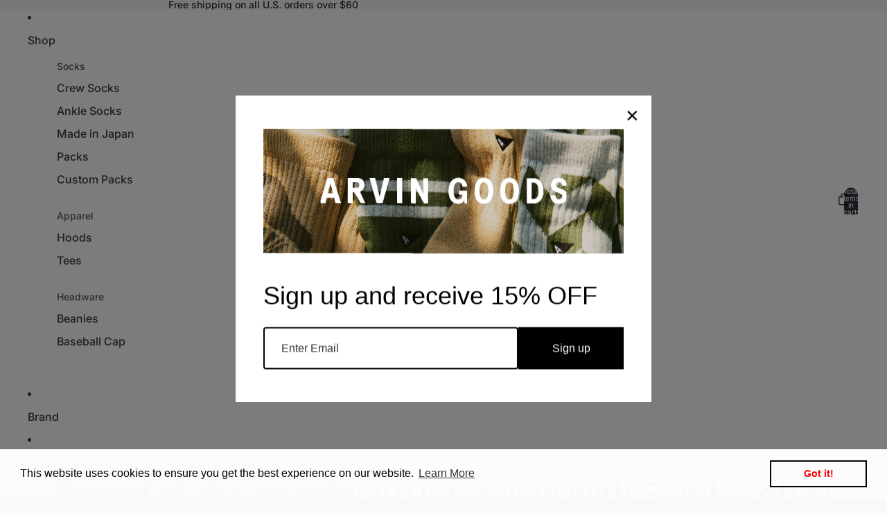

--- FILE ---
content_type: text/html; charset=utf-8
request_url: https://www.arvingoods.com/blogs/news/friend-of-the-people-an-interview-with-samborghini
body_size: 56112
content:
<!doctype html>
<html
  class="no-js"
  lang="en"
>
  <head><link
        rel="icon"
        type="image/png"
        href="//www.arvingoods.com/cdn/shop/files/faviconArvin.png?crop=center&height=32&v=1738705394&width=32"
      ><meta name="google-site-verification" content="0SKb3eZCK234ycoBRT4VM95p9Tz4RGJ3gk777b7M2ag" />
    
    <link
      rel="expect"
      href="#MainContent"
      blocking="render"
      id="view-transition-render-blocker"
    ><meta charset="utf-8">
<meta
  http-equiv="X-UA-Compatible"
  content="IE=edge"
>
<meta
  name="viewport"
  content="width=device-width,initial-scale=1"
>
<meta
  name="view-transition"
  content="same-origin"
>
<meta
  name="theme-color"
  content=""
>

<meta
  property="og:site_name"
  content="Arvin Goods"
>
<meta
  property="og:url"
  content="https://www.arvingoods.com/blogs/news/friend-of-the-people-an-interview-with-samborghini"
>
<meta
  property="og:title"
  content="Friend of the people: An Interview with Samborghini"
>
<meta
  property="og:type"
  content="article"
>
<meta
  property="og:description"
  content="Sam Bledsoe. Better known as Samborghini is a graphic designer based in LA, originally from right here in Seattle. Sam has a very unique approach to design. Combining his own custom fonts and classic illustration style, he&#39;s acquired some major clients in the music biz."
><meta
    property="og:image"
    content="http://www.arvingoods.com/cdn/shop/articles/AGxSamborghini-Blog-Header.jpg?v=1661903546"
  >
  <meta
    property="og:image:secure_url"
    content="https://www.arvingoods.com/cdn/shop/articles/AGxSamborghini-Blog-Header.jpg?v=1661903546"
  >
  <meta
    property="og:image:width"
    content="2400"
  >
  <meta
    property="og:image:height"
    content="1598"
  ><meta
  name="twitter:card"
  content="summary_large_image"
>
<meta
  name="twitter:title"
  content="Friend of the people: An Interview with Samborghini"
>
<meta
  name="twitter:description"
  content="Sam Bledsoe. Better known as Samborghini is a graphic designer based in LA, originally from right here in Seattle. Sam has a very unique approach to design. Combining his own custom fonts and classic illustration style, he&#39;s acquired some major clients in the music biz."
>

<title>
  Friend of the people: An Interview with Samborghini
 &ndash; Arvin Goods</title>

<link
  rel="canonical"
  href="https://www.arvingoods.com/blogs/news/friend-of-the-people-an-interview-with-samborghini"
>


  <meta
    name="description"
    content="Sam Bledsoe. Better known as Samborghini is a graphic designer based in LA, originally from right here in Seattle. Sam has a very unique approach to design. Combining his own custom fonts and classic illustration style, he&#39;s acquired some major clients in the music biz."
  >

<link href="//www.arvingoods.com/cdn/shop/t/80/assets/overflow-list.css?v=168694168152117541881763759558" as="style" rel="preload">
<link href="//www.arvingoods.com/cdn/shop/t/80/assets/base.css?v=91370114524021989831763759559" rel="stylesheet" type="text/css" media="all" />
<link href="//www.arvingoods.com/cdn/shop/t/80/assets/rebuy-custom-styles.css?v=177260644918088926981763759560" rel="stylesheet" type="text/css" media="all" />

<link
    rel="preload"
    as="font"
    href="//www.arvingoods.com/cdn/fonts/inter/inter_n4.b2a3f24c19b4de56e8871f609e73ca7f6d2e2bb9.woff2"
    type="font/woff2"
    crossorigin
    fetchpriority="low"
  ><link
    rel="preload"
    as="font"
    href="//www.arvingoods.com/cdn/fonts/inter/inter_n5.d7101d5e168594dd06f56f290dd759fba5431d97.woff2"
    type="font/woff2"
    crossorigin
    fetchpriority="low"
  ><link
    rel="preload"
    as="font"
    href="//www.arvingoods.com/cdn/fonts/inter/inter_n6.771af0474a71b3797eb38f3487d6fb79d43b6877.woff2"
    type="font/woff2"
    crossorigin
    fetchpriority="low"
  ><link
    rel="preload"
    as="font"
    href="//www.arvingoods.com/cdn/fonts/inter/inter_n7.02711e6b374660cfc7915d1afc1c204e633421e4.woff2"
    type="font/woff2"
    crossorigin
    fetchpriority="low"
  >
<script async crossorigin fetchpriority="high" src="/cdn/shopifycloud/importmap-polyfill/es-modules-shim.2.4.0.js"></script>
<script type="importmap">
  {
    "imports": {
      "@theme/critical": "//www.arvingoods.com/cdn/shop/t/80/assets/critical.js?v=169402557219780209121763759560",
      "@theme/product-title": "//www.arvingoods.com/cdn/shop/t/80/assets/product-title-truncation.js?v=81744426891537421781763759558",
      "@theme/component": "//www.arvingoods.com/cdn/shop/t/80/assets/component.js?v=74239122572524296041763759559",
      "@theme/dialog": "//www.arvingoods.com/cdn/shop/t/80/assets/dialog.js?v=122984339961420548111763759560",
      "@theme/events": "//www.arvingoods.com/cdn/shop/t/80/assets/events.js?v=59172389608566392641763759558",
      "@theme/focus": "//www.arvingoods.com/cdn/shop/t/80/assets/focus.js?v=60436577539430446401763759559",
      "@theme/morph": "//www.arvingoods.com/cdn/shop/t/80/assets/morph.js?v=92630016404903954311763759560",
      "@theme/paginated-list": "//www.arvingoods.com/cdn/shop/t/80/assets/paginated-list.js?v=95298315036233333871763759558",
      "@theme/performance": "//www.arvingoods.com/cdn/shop/t/80/assets/performance.js?v=171015751390534793081763759559",
      "@theme/product-form": "//www.arvingoods.com/cdn/shop/t/80/assets/product-form.js?v=83283661069322333421763759560",
      "@theme/recently-viewed-products": "//www.arvingoods.com/cdn/shop/t/80/assets/recently-viewed-products.js?v=94729125001750262651763759560",
      "@theme/scrolling": "//www.arvingoods.com/cdn/shop/t/80/assets/scrolling.js?v=10957690925586738441763759558",
      "@theme/section-renderer": "//www.arvingoods.com/cdn/shop/t/80/assets/section-renderer.js?v=117273408521114569061763759559",
      "@theme/section-hydration": "//www.arvingoods.com/cdn/shop/t/80/assets/section-hydration.js?v=177651605160027701221763759559",
      "@theme/utilities": "//www.arvingoods.com/cdn/shop/t/80/assets/utilities.js?v=171919950116664653001763759557",
      "@theme/variant-picker": "//www.arvingoods.com/cdn/shop/t/80/assets/variant-picker.js?v=95439354777694360091763759558",
      "@theme/media-gallery": "//www.arvingoods.com/cdn/shop/t/80/assets/media-gallery.js?v=111441960308641931071763759560",
      "@theme/quick-add": "//www.arvingoods.com/cdn/shop/t/80/assets/quick-add.js?v=102040698639320169661763759559",
      "@theme/paginated-list-aspect-ratio": "//www.arvingoods.com/cdn/shop/t/80/assets/paginated-list-aspect-ratio.js?v=25254270272143792451763759558",
      "@theme/popover-polyfill": "//www.arvingoods.com/cdn/shop/t/80/assets/popover-polyfill.js?v=119029313658895111201763759559",
      "@theme/component-quantity-selector": "//www.arvingoods.com/cdn/shop/t/80/assets/component-quantity-selector.js?v=7782950339315554041763759559"
    }
  }
</script>


  
  <script
    src="//www.arvingoods.com/cdn/shop/t/80/assets/view-transitions.js?v=84877080446900032951763759558"
    async
    blocking="render"
  ></script>
  


<link
  rel="modulepreload"
  href="//www.arvingoods.com/cdn/shop/t/80/assets/critical.js?v=169402557219780209121763759560"
>

<link
  rel="modulepreload"
  href="//www.arvingoods.com/cdn/shop/t/80/assets/utilities.js?v=171919950116664653001763759557"
  fetchpriority="low"
>
<link
  rel="modulepreload"
  href="//www.arvingoods.com/cdn/shop/t/80/assets/component.js?v=74239122572524296041763759559"
  fetchpriority="low"
>
<link
  rel="modulepreload"
  href="//www.arvingoods.com/cdn/shop/t/80/assets/section-renderer.js?v=117273408521114569061763759559"
  fetchpriority="low"
>
<link
  rel="modulepreload"
  href="//www.arvingoods.com/cdn/shop/t/80/assets/section-hydration.js?v=177651605160027701221763759559"
  fetchpriority="low"
>
<link
  rel="modulepreload"
  href="//www.arvingoods.com/cdn/shop/t/80/assets/morph.js?v=92630016404903954311763759560"
  fetchpriority="low"
>



<link
  rel="modulepreload"
  href="//www.arvingoods.com/cdn/shop/t/80/assets/focus.js?v=60436577539430446401763759559"
  fetchpriority="low"
>
<link
  rel="modulepreload"
  href="//www.arvingoods.com/cdn/shop/t/80/assets/recently-viewed-products.js?v=94729125001750262651763759560"
  fetchpriority="low"
>
<link
  rel="modulepreload"
  href="//www.arvingoods.com/cdn/shop/t/80/assets/scrolling.js?v=10957690925586738441763759558"
  fetchpriority="low"
>
<link
  rel="modulepreload"
  href="//www.arvingoods.com/cdn/shop/t/80/assets/events.js?v=59172389608566392641763759558"
  fetchpriority="low"
>
<script
  src="//www.arvingoods.com/cdn/shop/t/80/assets/popover-polyfill.js?v=119029313658895111201763759559"
  type="module"
  fetchpriority="low"
></script>
<script
  src="//www.arvingoods.com/cdn/shop/t/80/assets/quick-add.js?v=102040698639320169661763759559"
  type="module"
  fetchpriority="low"
></script>

  <script
    src="//www.arvingoods.com/cdn/shop/t/80/assets/cart-discount.js?v=107077853990124422021763759560"
    type="module"
    fetchpriority="low"
  ></script>

<script
  src="//www.arvingoods.com/cdn/shop/t/80/assets/dialog.js?v=122984339961420548111763759560"
  type="module"
  fetchpriority="low"
></script>
<script
  src="//www.arvingoods.com/cdn/shop/t/80/assets/variant-picker.js?v=95439354777694360091763759558"
  type="module"
  fetchpriority="low"
></script>
<script
  src="//www.arvingoods.com/cdn/shop/t/80/assets/product-card.js?v=84089801565227384841763759560"
  type="module"
  fetchpriority="low"
></script>
<script
  src="//www.arvingoods.com/cdn/shop/t/80/assets/product-form.js?v=83283661069322333421763759560"
  type="module"
  fetchpriority="low"
></script>
<script
  src="//www.arvingoods.com/cdn/shop/t/80/assets/accordion-custom.js?v=99000499017714805851763759557"
  type="module"
  fetchpriority="low"
></script>
<script
  src="//www.arvingoods.com/cdn/shop/t/80/assets/disclosure-custom.js?v=168050880623268140331763759557"
  type="module"
  fetchpriority="low"
></script>
<script
  src="//www.arvingoods.com/cdn/shop/t/80/assets/media.js?v=37825095869491791421763759560"
  type="module"
  fetchpriority="low"
></script>
<script
  src="//www.arvingoods.com/cdn/shop/t/80/assets/product-price.js?v=30079423257668675401763759558"
  type="module"
  fetchpriority="low"
></script>
<script
  src="//www.arvingoods.com/cdn/shop/t/80/assets/product-title-truncation.js?v=81744426891537421781763759558"
  type="module"
  fetchpriority="low"
></script>
<script
  src="//www.arvingoods.com/cdn/shop/t/80/assets/product-inventory.js?v=16343734458933704981763759557"
  type="module"
  fetchpriority="low"
></script>
<script
  src="//www.arvingoods.com/cdn/shop/t/80/assets/show-more.js?v=94563802205717136101763759559"
  type="module"
  fetchpriority="low"
></script>
<script
  src="//www.arvingoods.com/cdn/shop/t/80/assets/slideshow.js?v=154015486816472108841763759560"
  type="module"
  fetchpriority="low"
></script>
<script
  src="//www.arvingoods.com/cdn/shop/t/80/assets/anchored-popover.js?v=95953304814728754461763759558"
  type="module"
  fetchpriority="low"
></script>
<script
  src="//www.arvingoods.com/cdn/shop/t/80/assets/floating-panel.js?v=128677600744947036551763759559"
  type="module"
  fetchpriority="low"
></script>
<script
  src="//www.arvingoods.com/cdn/shop/t/80/assets/video-background.js?v=25237992823806706551763759558"
  type="module"
  fetchpriority="low"
></script>
<script
  src="//www.arvingoods.com/cdn/shop/t/80/assets/component-quantity-selector.js?v=7782950339315554041763759559"
  type="module"
  fetchpriority="low"
></script>
<script
  src="//www.arvingoods.com/cdn/shop/t/80/assets/media-gallery.js?v=111441960308641931071763759560"
  type="module"
  fetchpriority="low"
></script>
<script
  src="//www.arvingoods.com/cdn/shop/t/80/assets/rte-formatter.js?v=101420294193111439321763759558"
  type="module"
  fetchpriority="low"
></script>
<script
  src="//www.arvingoods.com/cdn/shop/t/80/assets/gift-card-recipient-form.js?v=129634859299628245901763759560"
  type="module"
  fetchpriority="low"
></script>


  <script
    src="//www.arvingoods.com/cdn/shop/t/80/assets/localization.js?v=87759161307859666401763759559"
    type="module"
    fetchpriority="low"
  ></script>





  <script
    src="//www.arvingoods.com/cdn/shop/t/80/assets/product-card-link.js?v=97122579314620396511763759560"
    type="module"
    fetchpriority="low"
  ></script>


<script
  src="//www.arvingoods.com/cdn/shop/t/80/assets/auto-close-details.js?v=58350291535404441581763759558"
  defer="defer"
></script>

<script>
  const basePath = 'https://cdn.shopify.com/static/themes/horizon/placeholders';
  const Theme = {
    placeholders: {
      general: [
        `${basePath}/general-1.png`,
        `${basePath}/general-2.png`,
        `${basePath}/general-3.png`,
        `${basePath}/general-4.png`,
        `${basePath}/general-5.png`,
        `${basePath}/general-6.png`,
        `${basePath}/general-7.png`,
      ],
      product: [`${basePath}/product-ball.png`, `${basePath}/product-cone.png`, `${basePath}/product-cube.png`],
    },
    translations: {
      placeholder_image: `Placeholder image`,
      added: `Added`,
      recipient_form_fields_visible: `Recipient form fields are now visible`,
      recipient_form_fields_hidden: `Recipient form fields are now hidden`,
      recipient_form_error: `There was an error with the form submission`,
    },
    routes: {
      cart_add_url: '/cart/add.js',
      cart_change_url: '/cart/change',
      cart_update_url: '/cart/update',
      cart_url: '/cart',
      predictive_search_url: '/search/suggest',
      search_url: '/search',
    },
    template: {
      name: 'article',
    },
  };
</script>
<style data-shopify>


  @font-face {
  font-family: Inter;
  font-weight: 400;
  font-style: normal;
  font-display: swap;
  src: url("//www.arvingoods.com/cdn/fonts/inter/inter_n4.b2a3f24c19b4de56e8871f609e73ca7f6d2e2bb9.woff2") format("woff2"),
       url("//www.arvingoods.com/cdn/fonts/inter/inter_n4.af8052d517e0c9ffac7b814872cecc27ae1fa132.woff") format("woff");
}

  @font-face {
  font-family: Inter;
  font-weight: 700;
  font-style: normal;
  font-display: swap;
  src: url("//www.arvingoods.com/cdn/fonts/inter/inter_n7.02711e6b374660cfc7915d1afc1c204e633421e4.woff2") format("woff2"),
       url("//www.arvingoods.com/cdn/fonts/inter/inter_n7.6dab87426f6b8813070abd79972ceaf2f8d3b012.woff") format("woff");
}

  @font-face {
  font-family: Inter;
  font-weight: 400;
  font-style: italic;
  font-display: swap;
  src: url("//www.arvingoods.com/cdn/fonts/inter/inter_i4.feae1981dda792ab80d117249d9c7e0f1017e5b3.woff2") format("woff2"),
       url("//www.arvingoods.com/cdn/fonts/inter/inter_i4.62773b7113d5e5f02c71486623cf828884c85c6e.woff") format("woff");
}

  @font-face {
  font-family: Inter;
  font-weight: 700;
  font-style: italic;
  font-display: swap;
  src: url("//www.arvingoods.com/cdn/fonts/inter/inter_i7.b377bcd4cc0f160622a22d638ae7e2cd9b86ea4c.woff2") format("woff2"),
       url("//www.arvingoods.com/cdn/fonts/inter/inter_i7.7c69a6a34e3bb44fcf6f975857e13b9a9b25beb4.woff") format("woff");
}


  


    @font-face {
  font-family: Inter;
  font-weight: 500;
  font-style: normal;
  font-display: swap;
  src: url("//www.arvingoods.com/cdn/fonts/inter/inter_n5.d7101d5e168594dd06f56f290dd759fba5431d97.woff2") format("woff2"),
       url("//www.arvingoods.com/cdn/fonts/inter/inter_n5.5332a76bbd27da00474c136abb1ca3cbbf259068.woff") format("woff");
}

    @font-face {
  font-family: Inter;
  font-weight: 700;
  font-style: normal;
  font-display: swap;
  src: url("//www.arvingoods.com/cdn/fonts/inter/inter_n7.02711e6b374660cfc7915d1afc1c204e633421e4.woff2") format("woff2"),
       url("//www.arvingoods.com/cdn/fonts/inter/inter_n7.6dab87426f6b8813070abd79972ceaf2f8d3b012.woff") format("woff");
}

    @font-face {
  font-family: Inter;
  font-weight: 500;
  font-style: italic;
  font-display: swap;
  src: url("//www.arvingoods.com/cdn/fonts/inter/inter_i5.4474f48e6ab2b1e01aa2b6d942dd27fa24f2d99f.woff2") format("woff2"),
       url("//www.arvingoods.com/cdn/fonts/inter/inter_i5.493dbd6ee8e49f4ad722ebb68d92f201af2c2f56.woff") format("woff");
}

    @font-face {
  font-family: Inter;
  font-weight: 700;
  font-style: italic;
  font-display: swap;
  src: url("//www.arvingoods.com/cdn/fonts/inter/inter_i7.b377bcd4cc0f160622a22d638ae7e2cd9b86ea4c.woff2") format("woff2"),
       url("//www.arvingoods.com/cdn/fonts/inter/inter_i7.7c69a6a34e3bb44fcf6f975857e13b9a9b25beb4.woff") format("woff");
}

  

  


    @font-face {
  font-family: Inter;
  font-weight: 600;
  font-style: normal;
  font-display: swap;
  src: url("//www.arvingoods.com/cdn/fonts/inter/inter_n6.771af0474a71b3797eb38f3487d6fb79d43b6877.woff2") format("woff2"),
       url("//www.arvingoods.com/cdn/fonts/inter/inter_n6.88c903d8f9e157d48b73b7777d0642925bcecde7.woff") format("woff");
}

    @font-face {
  font-family: Inter;
  font-weight: 700;
  font-style: normal;
  font-display: swap;
  src: url("//www.arvingoods.com/cdn/fonts/inter/inter_n7.02711e6b374660cfc7915d1afc1c204e633421e4.woff2") format("woff2"),
       url("//www.arvingoods.com/cdn/fonts/inter/inter_n7.6dab87426f6b8813070abd79972ceaf2f8d3b012.woff") format("woff");
}

    @font-face {
  font-family: Inter;
  font-weight: 600;
  font-style: italic;
  font-display: swap;
  src: url("//www.arvingoods.com/cdn/fonts/inter/inter_i6.3bbe0fe1c7ee4f282f9c2e296f3e4401a48cbe19.woff2") format("woff2"),
       url("//www.arvingoods.com/cdn/fonts/inter/inter_i6.8bea21f57a10d5416ddf685e2c91682ec237876d.woff") format("woff");
}

    @font-face {
  font-family: Inter;
  font-weight: 700;
  font-style: italic;
  font-display: swap;
  src: url("//www.arvingoods.com/cdn/fonts/inter/inter_i7.b377bcd4cc0f160622a22d638ae7e2cd9b86ea4c.woff2") format("woff2"),
       url("//www.arvingoods.com/cdn/fonts/inter/inter_i7.7c69a6a34e3bb44fcf6f975857e13b9a9b25beb4.woff") format("woff");
}

  

  


    @font-face {
  font-family: Inter;
  font-weight: 700;
  font-style: normal;
  font-display: swap;
  src: url("//www.arvingoods.com/cdn/fonts/inter/inter_n7.02711e6b374660cfc7915d1afc1c204e633421e4.woff2") format("woff2"),
       url("//www.arvingoods.com/cdn/fonts/inter/inter_n7.6dab87426f6b8813070abd79972ceaf2f8d3b012.woff") format("woff");
}

    @font-face {
  font-family: Inter;
  font-weight: 700;
  font-style: normal;
  font-display: swap;
  src: url("//www.arvingoods.com/cdn/fonts/inter/inter_n7.02711e6b374660cfc7915d1afc1c204e633421e4.woff2") format("woff2"),
       url("//www.arvingoods.com/cdn/fonts/inter/inter_n7.6dab87426f6b8813070abd79972ceaf2f8d3b012.woff") format("woff");
}

    @font-face {
  font-family: Inter;
  font-weight: 700;
  font-style: italic;
  font-display: swap;
  src: url("//www.arvingoods.com/cdn/fonts/inter/inter_i7.b377bcd4cc0f160622a22d638ae7e2cd9b86ea4c.woff2") format("woff2"),
       url("//www.arvingoods.com/cdn/fonts/inter/inter_i7.7c69a6a34e3bb44fcf6f975857e13b9a9b25beb4.woff") format("woff");
}

    @font-face {
  font-family: Inter;
  font-weight: 700;
  font-style: italic;
  font-display: swap;
  src: url("//www.arvingoods.com/cdn/fonts/inter/inter_i7.b377bcd4cc0f160622a22d638ae7e2cd9b86ea4c.woff2") format("woff2"),
       url("//www.arvingoods.com/cdn/fonts/inter/inter_i7.7c69a6a34e3bb44fcf6f975857e13b9a9b25beb4.woff") format("woff");
}

  

  :root {
    /* Page Layout */
    --sidebar-width: 25rem;
    --narrow-content-width: 36rem;
    --normal-content-width: 42rem;
    --wide-content-width: 46rem;
    --narrow-page-width: 90rem;
    --normal-page-width: 120rem;
    --wide-page-width: 150rem;

    /* Section Heights */
    --section-height-small: 15rem;
    --section-height-medium: 25rem;
    --section-height-large: 35rem;

    @media screen and (min-width: 40em) {
      --section-height-small: 40svh;
      --section-height-medium: 55svh;
      --section-height-large: 70svh;
    }

    @media screen and (min-width: 60em) {
      --section-height-small: 50svh;
      --section-height-medium: 65svh;
      --section-height-large: 80svh;
    }

    /* Letter spacing */
    --letter-spacing-sm: 0.06em;
    --letter-spacing-md: 0.13em;

    /* Font families */
    --font-body--family: Inter, sans-serif;
    --font-body--style: normal;
    --font-body--weight: 400;
    --font-subheading--family: Inter, sans-serif;
    --font-subheading--style: normal;
    --font-subheading--weight: 500;
    --font-heading--family: Inter, sans-serif;
    --font-heading--style: normal;
    --font-heading--weight: 600;
    --font-accent--family: Inter, sans-serif;
    --font-accent--style: normal;
    --font-accent--weight: 700;

    /* Margin sizes */
    --font-h1--spacing: 0.25em;
    --font-h2--spacing: 0.25em;
    --font-h3--spacing: 0.25em;
    --font-h4--spacing: 0.25em;
    --font-h5--spacing: 0.25em;
    --font-h6--spacing: 0.25em;
    --font-paragraph--spacing: 0.5em;

    /* Heading colors */
    --font-h1--color: var(--color-foreground-heading);
    --font-h2--color: var(--color-foreground-heading);
    --font-h3--color: var(--color-foreground-heading);
    --font-h4--color: var(--color-foreground-heading);
    --font-h5--color: var(--color-foreground-heading);
    --font-h6--color: var(--color-foreground-heading);

    /** Z-Index / Layering */
    --layer-section-background: -2;
    --layer-lowest: -1;
    --layer-base: 0;
    --layer-flat: 1;
    --layer-raised: 2;
    --layer-heightened: 4;
    --layer-sticky: 8;
    --layer-window-overlay: 10;
    --layer-header-menu: 12;
    --layer-overlay: 16;
    --layer-menu-drawer: 18;
    --layer-temporary: 20;

    /* Max-width / Measure */
    --max-width--body-normal: 50ch;
    --max-width--body-narrow: 35ch;

    --max-width--heading-normal: 50ch;
    --max-width--heading-narrow: 30ch;

    --max-width--display-normal: 20ch;
    --max-width--display-narrow: 15ch;
    --max-width--display-tight: 5ch;

    /* Letter-spacing / Tracking */
    --letter-spacing--display-tight: -0.03em;
    --letter-spacing--display-normal: 0em;
    --letter-spacing--display-loose: 0.03em;

    --letter-spacing--heading-tight: -0.03em;
    --letter-spacing--heading-normal: 0em;
    --letter-spacing--heading-loose: 0.03em;

    --letter-spacing--body-tight: -0.03em;
    --letter-spacing--body-normal: 0em;
    --letter-spacing--body-loose: 0.03em;

    /* Line height / Leading */
    --line-height: 1;

    --line-height--display-tight: 1;
    --line-height--display-normal: 1.1;
    --line-height--display-loose: 1.2;

    --line-height--heading-tight: 1.15;
    --line-height--heading-normal: 1.25;
    --line-height--heading-loose: 1.35;

    --line-height--body-tight: 1.2;
    --line-height--body-normal: 1.4;
    --line-height--body-loose: 1.6;

    /* Typography presets */
    --font-size--paragraph: 0.875rem;--font-size--h1: clamp(3.0rem, 5.6vw, 3.5rem);--font-size--h2: clamp(2.25rem, 4.8vw, 3.0rem);--font-size--h3: 2.0rem;--font-size--h4: 1.5rem;--font-size--h5: 0.875rem;--font-size--h6: 0.75rem;--font-paragraph--weight: 400;--font-paragraph--letter-spacing: var(--letter-spacing--body-normal);--font-paragraph--size: var(--font-size--paragraph);--font-paragraph--family: var(--font-body--family);--font-paragraph--style: var(--font-body--style);--font-paragraph--case: ;--font-paragraph--line-height: var(--line-height--body-loose);--font-h1--weight: var(--font-heading--weight);--font-h1--letter-spacing: var(--letter-spacing--heading-normal);--font-h1--size: var(--font-size--h1);--font-h1--family: var(--font-heading--family);--font-h1--style: var(--font-heading--style);--font-h1--case: none;--font-h1--line-height: var(--line-height--display-tight);--font-h2--weight: var(--font-heading--weight);--font-h2--letter-spacing: var(--letter-spacing--heading-normal);--font-h2--size: var(--font-size--h2);--font-h2--family: var(--font-heading--family);--font-h2--style: var(--font-heading--style);--font-h2--case: none;--font-h2--line-height: var(--line-height--display-tight);--font-h3--weight: var(--font-heading--weight);--font-h3--letter-spacing: var(--letter-spacing--heading-normal);--font-h3--size: var(--font-size--h3);--font-h3--family: var(--font-heading--family);--font-h3--style: var(--font-heading--style);--font-h3--case: none;--font-h3--line-height: var(--line-height--display-normal);--font-h4--weight: var(--font-heading--weight);--font-h4--letter-spacing: var(--letter-spacing--heading-normal);--font-h4--size: var(--font-size--h4);--font-h4--family: var(--font-heading--family);--font-h4--style: var(--font-heading--style);--font-h4--case: none;--font-h4--line-height: var(--line-height--display-tight);--font-h5--weight: var(--font-subheading--weight);--font-h5--letter-spacing: var(--letter-spacing--heading-normal);--font-h5--size: var(--font-size--h5);--font-h5--family: var(--font-subheading--family);--font-h5--style: var(--font-subheading--style);--font-h5--case: none;--font-h5--line-height: var(--line-height--display-loose);--font-h6--weight: var(--font-subheading--weight);--font-h6--letter-spacing: var(--letter-spacing--heading-normal);--font-h6--size: var(--font-size--h6);--font-h6--family: var(--font-subheading--family);--font-h6--style: var(--font-subheading--style);--font-h6--case: none;--font-h6--line-height: var(--line-height--display-loose);

    /* Hardcoded font sizes */
    --font-size--2xs: 0.625rem;
    --font-size--xs: 0.8125rem;
    --font-size--sm: 0.875rem;
    --font-size--md: 1rem;
    --font-size--lg: 1.125rem;
    --font-size--xl: 1.25rem;
    --font-size--2xl: 1.5rem;
    --font-size--3xl: 2rem;
    --font-size--4xl: 2.5rem;
    --font-size--5xl: 3rem;
    --font-size--6xl: 3.5rem;

    /* Menu font sizes */
    --menu-font-sm--size: 0.875rem;
    --menu-font-sm--line-height: calc(1.1 + 0.5 * min(16 / 14));
    --menu-font-md--size: 1rem;
    --menu-font-md--line-height: calc(1.1 + 0.5 * min(16 / 16));
    --menu-font-lg--size: 1.125rem;
    --menu-font-lg--line-height: calc(1.1 + 0.5 * min(16 / 18));
    --menu-font-xl--size: 1.25rem;
    --menu-font-xl--line-height: calc(1.1 + 0.5 * min(16 / 20));
    --menu-font-2xl--size: 1.75rem;
    --menu-font-2xl--line-height: calc(1.1 + 0.5 * min(16 / 28));

    /* Colors */
    --color-error: #8B0000;
    --color-success: #006400;
    --color-white: #FFFFFF;
    --color-white-rgb: 255 255 255;
    --color-black: #000000;
    --color-instock: #3ED660;
    --color-lowstock: #EE9441;
    --color-outofstock: #C8C8C8;

    /* Opacity */
    --opacity-5: 0.05;
    --opacity-8: 0.08;
    --opacity-10: 0.1;
    --opacity-15: 0.15;
    --opacity-20: 0.2;
    --opacity-25: 0.25;
    --opacity-30: 0.3;
    --opacity-40: 0.4;
    --opacity-50: 0.5;
    --opacity-60: 0.6;
    --opacity-70: 0.7;
    --opacity-80: 0.8;
    --opacity-85: 0.85;
    --opacity-90: 0.9;
    --opacity-subdued-text: var(--opacity-70);

    --shadow-button: 0 2px 3px rgb(0 0 0 / 20%);
    --gradient-image-overlay: linear-gradient(to top, rgb(0 0 0 / 0.5), transparent);

    /* Spacing */
    --margin-3xs: 0.125rem;
    --margin-2xs: 0.3rem;
    --margin-xs: 0.5rem;
    --margin-sm: 0.7rem;
    --margin-md: 0.8rem;
    --margin-lg: 1rem;
    --margin-xl: 1.25rem;
    --margin-2xl: 1.5rem;
    --margin-3xl: 1.75rem;
    --margin-4xl: 2rem;
    --margin-5xl: 3rem;
    --margin-6xl: 5rem;

    --scroll-margin: 50px;

    --padding-3xs: 0.125rem;
    --padding-2xs: 0.25rem;
    --padding-xs: 0.5rem;
    --padding-sm: 0.7rem;
    --padding-md: 0.8rem;
    --padding-lg: 1rem;
    --padding-xl: 1.25rem;
    --padding-2xl: 1.5rem;
    --padding-3xl: 1.75rem;
    --padding-4xl: 2rem;
    --padding-5xl: 3rem;
    --padding-6xl: 4rem;

    --gap-3xs: 0.125rem;
    --gap-2xs: 0.3rem;
    --gap-xs: 0.5rem;
    --gap-sm: 0.7rem;
    --gap-md: 0.9rem;
    --gap-lg: 1rem;
    --gap-xl: 1.25rem;
    --gap-2xl: 2rem;
    --gap-3xl: 3rem;

    --spacing-scale-sm: 0.6;
    --spacing-scale-md: 0.7;
    --spacing-scale-default: 1.0;

    /* Checkout buttons gap */
    --checkout-button-gap: 10px;

    /* Borders */
    --style-border-width: 1px;
    --style-border-radius-xs: 0.2rem;
    --style-border-radius-sm: 0.6rem;
    --style-border-radius-md: 0.8rem;
    --style-border-radius-50: 50%;
    --style-border-radius-lg: 1rem;
    --style-border-radius-pills: 40px;
    --style-border-radius-inputs: 4px;
    --style-border-radius-buttons-primary: 0px;
    --style-border-radius-buttons-secondary: 15px;
    --style-border-width-primary: 0px;
    --style-border-width-secondary: 2px;
    --style-border-width-inputs: 1px;
    --style-border-radius-popover: 14px;
    --style-border-popover: 1px none rgb(var(--color-border-rgb) / 50%);
    --style-border-drawer: 1px none rgb(var(--color-border-rgb) / 50%);
    --style-border-swatch-opacity: 10%;
    --style-border-swatch-width: 1px;
    --style-border-swatch-style: solid;

    /* Animation */
    --ease-out-cubic: cubic-bezier(0.33, 1, 0.68, 1);
    --ease-out-quad: cubic-bezier(0.32, 0.72, 0, 1);
    --animation-speed-fast: 0.0625s;
    --animation-speed: 0.125s;
    --animation-speed-slow: 0.2s;
    --animation-speed-medium: 0.15s;
    --animation-easing: ease-in-out;
    --animation-slideshow-easing: cubic-bezier(0.4, 0, 0.2, 1);
    --drawer-animation-speed: 0.2s;
    --animation-values-slow: var(--animation-speed-slow) var(--animation-easing);
    --animation-values: var(--animation-speed) var(--animation-easing);
    --animation-values-fast: var(--animation-speed-fast) var(--animation-easing);
    --animation-values-allow-discrete: var(--animation-speed) var(--animation-easing) allow-discrete;
    --animation-timing-hover: cubic-bezier(0.25, 0.46, 0.45, 0.94);
    --animation-timing-active: cubic-bezier(0.5, 0, 0.75, 0);
    --animation-timing-bounce: cubic-bezier(0.34, 1.56, 0.64, 1);
    --animation-timing-default: cubic-bezier(0, 0, 0.2, 1);
    --animation-timing-fade-in: cubic-bezier(0.16, 1, 0.3, 1);
    --animation-timing-fade-out: cubic-bezier(0.4, 0, 0.2, 1);

    /* View transitions */
    /* View transition old */
    --view-transition-old-main-content: var(--animation-speed) var(--animation-easing) both fadeOut;

    /* View transition new */
    --view-transition-new-main-content: var(--animation-speed) var(--animation-easing) both fadeIn, var(--animation-speed) var(--animation-easing) both slideInTopViewTransition;

    /* Focus */
    --focus-outline-width: 0.09375rem;
    --focus-outline-offset: 0.2em;

    /* Badges */
    --badge-blob-padding-block: 1px;
    --badge-blob-padding-inline: 12px 8px;
    --badge-rectangle-padding-block: 1px;
    --badge-rectangle-padding-inline: 6px;
    @media screen and (min-width: 750px) {
      --badge-blob-padding-block: 4px;
      --badge-blob-padding-inline: 16px 12px;
      --badge-rectangle-padding-block: 4px;
      --badge-rectangle-padding-inline: 10px;
    }

    /* Icons */
    --icon-size-2xs: 0.6rem;
    --icon-size-xs: 0.85rem;
    --icon-size-sm: 1.25rem;
    --icon-size-md: 1.375rem;
    --icon-size-lg: 1.5rem;
    --icon-stroke-width: 1.5px;

    /* Input */
    --input-email-min-width: 200px;
    --input-search-max-width: 650px;
    --input-padding-y: 0.8rem;
    --input-padding-x: 0.8rem;
    --input-padding: var(--input-padding-y) var(--input-padding-x);
    --input-box-shadow-width: var(--style-border-width-inputs);
    --input-box-shadow: 0 0 0 var(--input-box-shadow-width) var(--color-input-border);
    --input-box-shadow-focus: 0 0 0 calc(var(--input-box-shadow-width) + 0.5px) var(--color-input-border);
    --input-disabled-background-color: rgb(var(--color-foreground-rgb) / var(--opacity-10));
    --input-disabled-border-color: rgb(var(--color-foreground-rgb) / var(--opacity-5));
    --input-disabled-text-color: rgb(var(--color-foreground-rgb) / var(--opacity-50));
    --input-textarea-min-height: 55px;

    /* Button size */
    --button-size-sm: 30px;
    --button-size-md: 36px;
    --button-size: var(--minimum-touch-target);
    --button-padding-inline: 24px;
    --button-padding-block: 16px;

    /* Button font-family */
    --button-font-family-primary: var(--font-body--family);
    --button-font-family-secondary: var(--font-body--family);

    /* Button text case */
    --button-text-case: ;
    --button-text-case-primary: default;
    --button-text-case-secondary: default;

    /* Borders */
    --border-color: rgb(var(--color-border-rgb) / var(--opacity-50));
    --border-width-sm: 1px;
    --border-width-md: 2px;
    --border-width-lg: 5px;

    /* Drawers */
    --drawer-inline-padding: 25px;
    --drawer-menu-inline-padding: 2.5rem;
    --drawer-header-block-padding: 20px;
    --drawer-content-block-padding: 10px;
    --drawer-header-desktop-top: 0rem;
    --drawer-padding: calc(var(--padding-sm) + 7px);
    --drawer-height: 100dvh;
    --drawer-width: 95vw;
    --drawer-max-width: 500px;

    /* Variant Picker Swatches */
    --variant-picker-swatch-width-unitless: 34;
    --variant-picker-swatch-height-unitless: 34;
    --variant-picker-swatch-width: 34px;
    --variant-picker-swatch-height: 34px;
    --variant-picker-swatch-radius: 32px;
    --variant-picker-border-width: 1px;
    --variant-picker-border-style: solid;
    --variant-picker-border-opacity: 10%;

    /* Variant Picker Buttons */
    --variant-picker-button-radius: 100px;
    --variant-picker-button-border-width: 1px;

    /* Slideshow */
    --slideshow-controls-size: 3.5rem;
    --slideshow-controls-icon: 2rem;
    --peek-next-slide-size: 3rem;

    /* Utilities */
    --backdrop-opacity: 0.15;
    --backdrop-color-rgb: var(--color-shadow-rgb);
    --minimum-touch-target: 44px;
    --disabled-opacity: 0.5;
    --skeleton-opacity: 0.025;

    /* Shapes */
    --shape--circle: circle(50% at center);
    --shape--sunburst: polygon(100% 50%,94.62% 55.87%,98.3% 62.94%,91.57% 67.22%,93.3% 75%,85.7% 77.39%,85.36% 85.36%,77.39% 85.7%,75% 93.3%,67.22% 91.57%,62.94% 98.3%,55.87% 94.62%,50% 100%,44.13% 94.62%,37.06% 98.3%,32.78% 91.57%,25% 93.3%,22.61% 85.7%,14.64% 85.36%,14.3% 77.39%,6.7% 75%,8.43% 67.22%,1.7% 62.94%,5.38% 55.87%,0% 50%,5.38% 44.13%,1.7% 37.06%,8.43% 32.78%,6.7% 25%,14.3% 22.61%,14.64% 14.64%,22.61% 14.3%,25% 6.7%,32.78% 8.43%,37.06% 1.7%,44.13% 5.38%,50% 0%,55.87% 5.38%,62.94% 1.7%,67.22% 8.43%,75% 6.7%,77.39% 14.3%,85.36% 14.64%,85.7% 22.61%,93.3% 25%,91.57% 32.78%,98.3% 37.06%,94.62% 44.13%);
    --shape--diamond: polygon(50% 0%, 100% 50%, 50% 100%, 0% 50%);
    --shape--blob: polygon(85.349% 11.712%, 87.382% 13.587%, 89.228% 15.647%, 90.886% 17.862%, 92.359% 20.204%, 93.657% 22.647%, 94.795% 25.169%, 95.786% 27.752%, 96.645% 30.382%, 97.387% 33.048%, 98.025% 35.740%, 98.564% 38.454%, 99.007% 41.186%, 99.358% 43.931%, 99.622% 46.685%, 99.808% 49.446%, 99.926% 52.210%, 99.986% 54.977%, 99.999% 57.744%, 99.975% 60.511%, 99.923% 63.278%, 99.821% 66.043%, 99.671% 68.806%, 99.453% 71.565%, 99.145% 74.314%, 98.724% 77.049%, 98.164% 79.759%, 97.433% 82.427%, 96.495% 85.030%, 95.311% 87.529%, 93.841% 89.872%, 92.062% 91.988%, 89.972% 93.796%, 87.635% 95.273%, 85.135% 96.456%, 82.532% 97.393%, 79.864% 98.127%, 77.156% 98.695%, 74.424% 99.129%, 71.676% 99.452%, 68.918% 99.685%, 66.156% 99.844%, 63.390% 99.942%, 60.624% 99.990%, 57.856% 99.999%, 55.089% 99.978%, 52.323% 99.929%, 49.557% 99.847%, 46.792% 99.723%, 44.031% 99.549%, 41.273% 99.317%, 38.522% 99.017%, 35.781% 98.639%, 33.054% 98.170%, 30.347% 97.599%, 27.667% 96.911%, 25.024% 96.091%, 22.432% 95.123%, 19.907% 93.994%, 17.466% 92.690%, 15.126% 91.216%, 12.902% 89.569%, 10.808% 87.761%, 8.854% 85.803%, 7.053% 83.703%, 5.418% 81.471%, 3.962% 79.119%, 2.702% 76.656%, 1.656% 74.095%, 0.846% 71.450%, 0.294% 68.740%, 0.024% 65.987%, 0.050% 63.221%, 0.343% 60.471%, 0.858% 57.752%, 1.548% 55.073%, 2.370% 52.431%, 3.283% 49.819%, 4.253% 47.227%, 5.249% 44.646%, 6.244% 42.063%, 7.211% 39.471%, 8.124% 36.858%, 8.958% 34.220%, 9.711% 31.558%, 10.409% 28.880%, 11.083% 26.196%, 11.760% 23.513%, 12.474% 20.839%, 13.259% 18.186%, 14.156% 15.569%, 15.214% 13.012%, 16.485% 10.556%, 18.028% 8.261%, 19.883% 6.211%, 22.041% 4.484%, 24.440% 3.110%, 26.998% 2.057%, 29.651% 1.275%, 32.360% 0.714%, 35.101% 0.337%, 37.859% 0.110%, 40.624% 0.009%, 43.391% 0.016%, 46.156% 0.113%, 48.918% 0.289%, 51.674% 0.533%, 54.425% 0.837%, 57.166% 1.215%, 59.898% 1.654%, 62.618% 2.163%, 65.322% 2.750%, 68.006% 3.424%, 70.662% 4.197%, 73.284% 5.081%, 75.860% 6.091%, 78.376% 7.242%, 80.813% 8.551%, 83.148% 10.036%, 85.349% 11.712%);

    /* Buy buttons */
    --height-buy-buttons: calc(var(--padding-lg) * 2 + var(--icon-size-sm));

    /* Card image width and height variables */
    --card-width-small: 10rem;

    --height-small: 10rem;
    --height-medium: 11.5rem;
    --height-large: 13rem;
    --height-full: 100vh;

    @media screen and (min-width: 750px) {
      --height-small: 17.5rem;
      --height-medium: 21.25rem;
      --height-large: 25rem;
    }

    /* Modal */
    --modal-max-height: 65dvh;

    /* Card styles for search */
    --card-bg-hover: rgb(var(--color-foreground-rgb) / var(--opacity-5));
    --card-border-hover: rgb(var(--color-foreground-rgb) / var(--opacity-30));
    --card-border-focus: rgb(var(--color-foreground-rgb) / var(--opacity-10));

    /* Cart */
    --cart-primary-font-family: var(--font-body--family);
    --cart-primary-font-style: var(--font-body--style);
    --cart-primary-font-weight: var(--font-body--weight);
    --cart-secondary-font-family: var(--font-secondary--family);
    --cart-secondary-font-style: var(--font-secondary--style);
    --cart-secondary-font-weight: var(--font-secondary--weight);
  }
</style>
<style data-shopify>
  
    
      :root,
    
    
    
    .color-scheme-1 {
        --color-background: rgb(249 249 249 / 1.0);
        /* RGB values only to apply different opacities - Relative color values are not supported in iOS < 16.4 */
        --color-background-rgb: 249 249 249;
        --opacity-5-15: 0.05;
        --opacity-10-25: 0.1;
        --opacity-35-55: 0.35;
        --opacity-40-60: 0.4;
        --opacity-30-60: 0.3;
        --color-foreground: rgb(19 19 19 / 0.81);
        --color-foreground-rgb: 19 19 19;
        --color-foreground-heading: rgb(21 21 21 / 1.0);
        --color-foreground-heading-rgb: 21 21 21;
        --color-primary: rgb(0 9 21 / 0.81);
        --color-primary-rgb: 0 9 21;
        --color-primary-hover: rgb(0 18 42 / 0.81);
        --color-primary-hover-rgb: 0 18 42;
        --color-border: rgb(0 0 0 / 0.06);
        --color-border-rgb: 0 0 0;
        --color-shadow: rgb(0 0 0 / 1.0);
        --color-shadow-rgb: 0 0 0;
        --color-primary-button-text: rgb(255 255 255 / 1.0);
        --color-primary-button-background: rgb(0 8 19 / 0.81);
        --color-primary-button-border: rgb(0 0 0 / 1.0);
        --color-primary-button-hover-text: rgb(255 255 255 / 1.0);
        --color-primary-button-hover-background: rgb(0 9 21 / 0.81);
        --color-primary-button-hover-border: rgb(0 0 0 / 1.0);
        --color-secondary-button-text: rgb(0 0 0 / 1.0);
        --color-secondary-button-background: rgb(0 0 0 / 0.0);
        --color-secondary-button-border: rgb(0 0 0 / 1.0);
        --color-secondary-button-hover-text: rgb(51 51 51 / 1.0);
        --color-secondary-button-hover-background: rgb(250 250 250 / 1.0);
        --color-secondary-button-hover-border: rgb(51 51 51 / 1.0);
        --color-input-background: rgb(255 255 255 / 0.78);
        --color-input-text: rgb(51 51 51 / 1.0);
        --color-input-text-rgb: 51 51 51;
        --color-input-border: rgb(223 223 223 / 1.0);
        --color-input-hover-background: rgb(0 0 0 / 0.01);
        --color-variant-background: rgb(255 255 255 / 1.0);
        --color-variant-border: rgb(0 0 0 / 0.13);
        --color-variant-text: rgb(0 0 0 / 1.0);
        --color-variant-text-rgb: 0 0 0;
        --color-variant-hover-background: rgb(245 245 245 / 1.0);
        --color-variant-hover-text: rgb(0 0 0 / 1.0);
        --color-variant-hover-border: rgb(230 230 230 / 1.0);
        --color-selected-variant-background: rgb(0 0 0 / 1.0);
        --color-selected-variant-border: rgb(0 0 0 / 1.0);
        --color-selected-variant-text: rgb(255 255 255 / 1.0);
        --color-selected-variant-hover-background: rgb(26 26 26 / 1.0);
        --color-selected-variant-hover-text: rgb(255 255 255 / 1.0);
        --color-selected-variant-hover-border: rgb(26 26 26 / 1.0);

        --input-disabled-background-color: rgb(var(--color-foreground-rgb) / var(--opacity-10));
        --input-disabled-border-color: rgb(var(--color-foreground-rgb) / var(--opacity-5-15));
        --input-disabled-text-color: rgb(var(--color-foreground-rgb) / var(--opacity-50));
        --color-foreground-muted: rgb(var(--color-foreground-rgb) / var(--opacity-60));
        --font-h1--color: var(--color-foreground-heading);
        --font-h2--color: var(--color-foreground-heading);
        --font-h3--color: var(--color-foreground-heading);
        --font-h4--color: var(--color-foreground-heading);
        --font-h5--color: var(--color-foreground-heading);
        --font-h6--color: var(--color-foreground-heading);

        /* Shadows */
        
          --shadow-drawer: 0px 4px 20px rgb(var(--color-shadow-rgb) / var(--opacity-15));
        
        
          --shadow-blur: 20px;
          --shadow-popover: 0px 4px 20px rgb(var(--color-shadow-rgb) / var(--opacity-15));
        
      }
  
    
    
    
    .color-scheme-2 {
        --color-background: rgb(241 241 241 / 1.0);
        /* RGB values only to apply different opacities - Relative color values are not supported in iOS < 16.4 */
        --color-background-rgb: 241 241 241;
        --opacity-5-15: 0.05;
        --opacity-10-25: 0.1;
        --opacity-35-55: 0.35;
        --opacity-40-60: 0.4;
        --opacity-30-60: 0.3;
        --color-foreground: rgb(0 0 0 / 0.81);
        --color-foreground-rgb: 0 0 0;
        --color-foreground-heading: rgb(0 0 0 / 1.0);
        --color-foreground-heading-rgb: 0 0 0;
        --color-primary: rgb(0 0 0 / 0.81);
        --color-primary-rgb: 0 0 0;
        --color-primary-hover: rgb(255 255 255 / 1.0);
        --color-primary-hover-rgb: 255 255 255;
        --color-border: rgb(223 223 223 / 1.0);
        --color-border-rgb: 223 223 223;
        --color-shadow: rgb(0 0 0 / 1.0);
        --color-shadow-rgb: 0 0 0;
        --color-primary-button-text: rgb(255 255 255 / 1.0);
        --color-primary-button-background: rgb(0 0 0 / 1.0);
        --color-primary-button-border: rgb(0 0 0 / 1.0);
        --color-primary-button-hover-text: rgb(255 255 255 / 1.0);
        --color-primary-button-hover-background: rgb(51 51 51 / 1.0);
        --color-primary-button-hover-border: rgb(51 51 51 / 1.0);
        --color-secondary-button-text: rgb(0 0 0 / 1.0);
        --color-secondary-button-background: rgb(0 0 0 / 0.0);
        --color-secondary-button-border: rgb(0 0 0 / 1.0);
        --color-secondary-button-hover-text: rgb(0 0 0 / 1.0);
        --color-secondary-button-hover-background: rgb(255 255 255 / 0.36);
        --color-secondary-button-hover-border: rgb(51 51 51 / 0.73);
        --color-input-background: rgb(0 0 0 / 0.0);
        --color-input-text: rgb(0 0 0 / 0.53);
        --color-input-text-rgb: 0 0 0;
        --color-input-border: rgb(0 0 0 / 0.13);
        --color-input-hover-background: rgb(255 255 255 / 0.36);
        --color-variant-background: rgb(255 255 255 / 1.0);
        --color-variant-border: rgb(230 230 230 / 1.0);
        --color-variant-text: rgb(0 0 0 / 1.0);
        --color-variant-text-rgb: 0 0 0;
        --color-variant-hover-background: rgb(245 245 245 / 1.0);
        --color-variant-hover-text: rgb(0 0 0 / 1.0);
        --color-variant-hover-border: rgb(230 230 230 / 1.0);
        --color-selected-variant-background: rgb(0 0 0 / 1.0);
        --color-selected-variant-border: rgb(0 0 0 / 1.0);
        --color-selected-variant-text: rgb(255 255 255 / 1.0);
        --color-selected-variant-hover-background: rgb(26 26 26 / 1.0);
        --color-selected-variant-hover-text: rgb(255 255 255 / 1.0);
        --color-selected-variant-hover-border: rgb(26 26 26 / 1.0);

        --input-disabled-background-color: rgb(var(--color-foreground-rgb) / var(--opacity-10));
        --input-disabled-border-color: rgb(var(--color-foreground-rgb) / var(--opacity-5-15));
        --input-disabled-text-color: rgb(var(--color-foreground-rgb) / var(--opacity-50));
        --color-foreground-muted: rgb(var(--color-foreground-rgb) / var(--opacity-60));
        --font-h1--color: var(--color-foreground-heading);
        --font-h2--color: var(--color-foreground-heading);
        --font-h3--color: var(--color-foreground-heading);
        --font-h4--color: var(--color-foreground-heading);
        --font-h5--color: var(--color-foreground-heading);
        --font-h6--color: var(--color-foreground-heading);

        /* Shadows */
        
          --shadow-drawer: 0px 4px 20px rgb(var(--color-shadow-rgb) / var(--opacity-15));
        
        
          --shadow-blur: 20px;
          --shadow-popover: 0px 4px 20px rgb(var(--color-shadow-rgb) / var(--opacity-15));
        
      }
  
    
    
    
    .color-scheme-3 {
        --color-background: rgb(238 241 234 / 1.0);
        /* RGB values only to apply different opacities - Relative color values are not supported in iOS < 16.4 */
        --color-background-rgb: 238 241 234;
        --opacity-5-15: 0.05;
        --opacity-10-25: 0.1;
        --opacity-35-55: 0.35;
        --opacity-40-60: 0.4;
        --opacity-30-60: 0.3;
        --color-foreground: rgb(0 0 0 / 0.81);
        --color-foreground-rgb: 0 0 0;
        --color-foreground-heading: rgb(0 0 0 / 1.0);
        --color-foreground-heading-rgb: 0 0 0;
        --color-primary: rgb(0 0 0 / 0.81);
        --color-primary-rgb: 0 0 0;
        --color-primary-hover: rgb(0 0 0 / 1.0);
        --color-primary-hover-rgb: 0 0 0;
        --color-border: rgb(0 0 0 / 0.81);
        --color-border-rgb: 0 0 0;
        --color-shadow: rgb(0 0 0 / 1.0);
        --color-shadow-rgb: 0 0 0;
        --color-primary-button-text: rgb(255 255 255 / 1.0);
        --color-primary-button-background: rgb(0 0 0 / 1.0);
        --color-primary-button-border: rgb(0 0 0 / 1.0);
        --color-primary-button-hover-text: rgb(255 255 255 / 1.0);
        --color-primary-button-hover-background: rgb(51 51 51 / 1.0);
        --color-primary-button-hover-border: rgb(51 51 51 / 1.0);
        --color-secondary-button-text: rgb(0 0 0 / 1.0);
        --color-secondary-button-background: rgb(0 0 0 / 0.0);
        --color-secondary-button-border: rgb(0 0 0 / 1.0);
        --color-secondary-button-hover-text: rgb(0 0 0 / 0.81);
        --color-secondary-button-hover-background: rgb(255 255 255 / 0.36);
        --color-secondary-button-hover-border: rgb(0 0 0 / 0.81);
        --color-input-background: rgb(0 0 0 / 0.0);
        --color-input-text: rgb(0 0 0 / 0.81);
        --color-input-text-rgb: 0 0 0;
        --color-input-border: rgb(0 0 0 / 0.81);
        --color-input-hover-background: rgb(255 255 255 / 0.36);
        --color-variant-background: rgb(255 255 255 / 1.0);
        --color-variant-border: rgb(230 230 230 / 1.0);
        --color-variant-text: rgb(0 0 0 / 1.0);
        --color-variant-text-rgb: 0 0 0;
        --color-variant-hover-background: rgb(245 245 245 / 1.0);
        --color-variant-hover-text: rgb(0 0 0 / 1.0);
        --color-variant-hover-border: rgb(230 230 230 / 1.0);
        --color-selected-variant-background: rgb(0 0 0 / 1.0);
        --color-selected-variant-border: rgb(0 0 0 / 1.0);
        --color-selected-variant-text: rgb(255 255 255 / 1.0);
        --color-selected-variant-hover-background: rgb(26 26 26 / 1.0);
        --color-selected-variant-hover-text: rgb(255 255 255 / 1.0);
        --color-selected-variant-hover-border: rgb(26 26 26 / 1.0);

        --input-disabled-background-color: rgb(var(--color-foreground-rgb) / var(--opacity-10));
        --input-disabled-border-color: rgb(var(--color-foreground-rgb) / var(--opacity-5-15));
        --input-disabled-text-color: rgb(var(--color-foreground-rgb) / var(--opacity-50));
        --color-foreground-muted: rgb(var(--color-foreground-rgb) / var(--opacity-60));
        --font-h1--color: var(--color-foreground-heading);
        --font-h2--color: var(--color-foreground-heading);
        --font-h3--color: var(--color-foreground-heading);
        --font-h4--color: var(--color-foreground-heading);
        --font-h5--color: var(--color-foreground-heading);
        --font-h6--color: var(--color-foreground-heading);

        /* Shadows */
        
          --shadow-drawer: 0px 4px 20px rgb(var(--color-shadow-rgb) / var(--opacity-15));
        
        
          --shadow-blur: 20px;
          --shadow-popover: 0px 4px 20px rgb(var(--color-shadow-rgb) / var(--opacity-15));
        
      }
  
    
    
    
    .color-scheme-4 {
        --color-background: rgb(225 237 245 / 1.0);
        /* RGB values only to apply different opacities - Relative color values are not supported in iOS < 16.4 */
        --color-background-rgb: 225 237 245;
        --opacity-5-15: 0.05;
        --opacity-10-25: 0.1;
        --opacity-35-55: 0.35;
        --opacity-40-60: 0.4;
        --opacity-30-60: 0.3;
        --color-foreground: rgb(0 0 0 / 0.81);
        --color-foreground-rgb: 0 0 0;
        --color-foreground-heading: rgb(0 0 0 / 1.0);
        --color-foreground-heading-rgb: 0 0 0;
        --color-primary: rgb(0 0 0 / 0.81);
        --color-primary-rgb: 0 0 0;
        --color-primary-hover: rgb(0 0 0 / 1.0);
        --color-primary-hover-rgb: 0 0 0;
        --color-border: rgb(29 54 134 / 0.5);
        --color-border-rgb: 29 54 134;
        --color-shadow: rgb(0 0 0 / 1.0);
        --color-shadow-rgb: 0 0 0;
        --color-primary-button-text: rgb(255 255 255 / 1.0);
        --color-primary-button-background: rgb(0 0 0 / 1.0);
        --color-primary-button-border: rgb(29 54 134 / 1.0);
        --color-primary-button-hover-text: rgb(255 255 255 / 1.0);
        --color-primary-button-hover-background: rgb(51 51 51 / 1.0);
        --color-primary-button-hover-border: rgb(0 0 0 / 1.0);
        --color-secondary-button-text: rgb(0 0 0 / 1.0);
        --color-secondary-button-background: rgb(0 0 0 / 0.0);
        --color-secondary-button-border: rgb(0 0 0 / 1.0);
        --color-secondary-button-hover-text: rgb(0 0 0 / 0.81);
        --color-secondary-button-hover-background: rgb(255 255 255 / 0.36);
        --color-secondary-button-hover-border: rgb(0 0 0 / 0.81);
        --color-input-background: rgb(0 0 0 / 0.0);
        --color-input-text: rgb(0 0 0 / 0.81);
        --color-input-text-rgb: 0 0 0;
        --color-input-border: rgb(0 0 0 / 0.81);
        --color-input-hover-background: rgb(255 255 255 / 0.36);
        --color-variant-background: rgb(255 255 255 / 1.0);
        --color-variant-border: rgb(230 230 230 / 1.0);
        --color-variant-text: rgb(0 0 0 / 1.0);
        --color-variant-text-rgb: 0 0 0;
        --color-variant-hover-background: rgb(245 245 245 / 1.0);
        --color-variant-hover-text: rgb(0 0 0 / 1.0);
        --color-variant-hover-border: rgb(230 230 230 / 1.0);
        --color-selected-variant-background: rgb(0 0 0 / 1.0);
        --color-selected-variant-border: rgb(0 0 0 / 1.0);
        --color-selected-variant-text: rgb(255 255 255 / 1.0);
        --color-selected-variant-hover-background: rgb(26 26 26 / 1.0);
        --color-selected-variant-hover-text: rgb(255 255 255 / 1.0);
        --color-selected-variant-hover-border: rgb(26 26 26 / 1.0);

        --input-disabled-background-color: rgb(var(--color-foreground-rgb) / var(--opacity-10));
        --input-disabled-border-color: rgb(var(--color-foreground-rgb) / var(--opacity-5-15));
        --input-disabled-text-color: rgb(var(--color-foreground-rgb) / var(--opacity-50));
        --color-foreground-muted: rgb(var(--color-foreground-rgb) / var(--opacity-60));
        --font-h1--color: var(--color-foreground-heading);
        --font-h2--color: var(--color-foreground-heading);
        --font-h3--color: var(--color-foreground-heading);
        --font-h4--color: var(--color-foreground-heading);
        --font-h5--color: var(--color-foreground-heading);
        --font-h6--color: var(--color-foreground-heading);

        /* Shadows */
        
          --shadow-drawer: 0px 4px 20px rgb(var(--color-shadow-rgb) / var(--opacity-15));
        
        
          --shadow-blur: 20px;
          --shadow-popover: 0px 4px 20px rgb(var(--color-shadow-rgb) / var(--opacity-15));
        
      }
  
    
    
    
    .color-scheme-5 {
        --color-background: rgb(0 0 0 / 1.0);
        /* RGB values only to apply different opacities - Relative color values are not supported in iOS < 16.4 */
        --color-background-rgb: 0 0 0;
        --opacity-5-15: 0.15;
        --opacity-10-25: 0.25;
        --opacity-35-55: 0.55;
        --opacity-40-60: 0.6;
        --opacity-30-60: 0.6;
        --color-foreground: rgb(255 255 255 / 1.0);
        --color-foreground-rgb: 255 255 255;
        --color-foreground-heading: rgb(255 255 255 / 1.0);
        --color-foreground-heading-rgb: 255 255 255;
        --color-primary: rgb(255 255 255 / 1.0);
        --color-primary-rgb: 255 255 255;
        --color-primary-hover: rgb(255 255 255 / 0.69);
        --color-primary-hover-rgb: 255 255 255;
        --color-border: rgb(255 255 255 / 0.69);
        --color-border-rgb: 255 255 255;
        --color-shadow: rgb(0 0 0 / 1.0);
        --color-shadow-rgb: 0 0 0;
        --color-primary-button-text: rgb(0 0 0 / 1.0);
        --color-primary-button-background: rgb(255 255 255 / 1.0);
        --color-primary-button-border: rgb(255 255 255 / 1.0);
        --color-primary-button-hover-text: rgb(255 255 255 / 1.0);
        --color-primary-button-hover-background: rgb(0 0 0 / 1.0);
        --color-primary-button-hover-border: rgb(0 0 0 / 1.0);
        --color-secondary-button-text: rgb(255 255 255 / 1.0);
        --color-secondary-button-background: rgb(0 0 0 / 0.0);
        --color-secondary-button-border: rgb(255 255 255 / 0.69);
        --color-secondary-button-hover-text: rgb(255 255 255 / 0.93);
        --color-secondary-button-hover-background: rgb(255 255 255 / 0.04);
        --color-secondary-button-hover-border: rgb(255 255 255 / 0.69);
        --color-input-background: rgb(51 51 51 / 1.0);
        --color-input-text: rgb(255 255 255 / 0.93);
        --color-input-text-rgb: 255 255 255;
        --color-input-border: rgb(255 255 255 / 0.69);
        --color-input-hover-background: rgb(255 255 255 / 0.04);
        --color-variant-background: rgb(255 255 255 / 1.0);
        --color-variant-border: rgb(230 230 230 / 1.0);
        --color-variant-text: rgb(0 0 0 / 1.0);
        --color-variant-text-rgb: 0 0 0;
        --color-variant-hover-background: rgb(245 245 245 / 1.0);
        --color-variant-hover-text: rgb(0 0 0 / 1.0);
        --color-variant-hover-border: rgb(230 230 230 / 1.0);
        --color-selected-variant-background: rgb(0 0 0 / 1.0);
        --color-selected-variant-border: rgb(0 0 0 / 1.0);
        --color-selected-variant-text: rgb(255 255 255 / 1.0);
        --color-selected-variant-hover-background: rgb(26 26 26 / 1.0);
        --color-selected-variant-hover-text: rgb(255 255 255 / 1.0);
        --color-selected-variant-hover-border: rgb(26 26 26 / 1.0);

        --input-disabled-background-color: rgb(var(--color-foreground-rgb) / var(--opacity-10));
        --input-disabled-border-color: rgb(var(--color-foreground-rgb) / var(--opacity-5-15));
        --input-disabled-text-color: rgb(var(--color-foreground-rgb) / var(--opacity-50));
        --color-foreground-muted: rgb(var(--color-foreground-rgb) / var(--opacity-60));
        --font-h1--color: var(--color-foreground-heading);
        --font-h2--color: var(--color-foreground-heading);
        --font-h3--color: var(--color-foreground-heading);
        --font-h4--color: var(--color-foreground-heading);
        --font-h5--color: var(--color-foreground-heading);
        --font-h6--color: var(--color-foreground-heading);

        /* Shadows */
        
          --shadow-drawer: 0px 4px 20px rgb(var(--color-shadow-rgb) / var(--opacity-15));
        
        
          --shadow-blur: 20px;
          --shadow-popover: 0px 4px 20px rgb(var(--color-shadow-rgb) / var(--opacity-15));
        
      }
  
    
    
    
    .color-scheme-6 {
        --color-background: rgb(0 0 0 / 0.0);
        /* RGB values only to apply different opacities - Relative color values are not supported in iOS < 16.4 */
        --color-background-rgb: 0 0 0;
        --opacity-5-15: 0.15;
        --opacity-10-25: 0.25;
        --opacity-35-55: 0.55;
        --opacity-40-60: 0.6;
        --opacity-30-60: 0.6;
        --color-foreground: rgb(255 255 255 / 1.0);
        --color-foreground-rgb: 255 255 255;
        --color-foreground-heading: rgb(255 255 255 / 1.0);
        --color-foreground-heading-rgb: 255 255 255;
        --color-primary: rgb(255 255 255 / 1.0);
        --color-primary-rgb: 255 255 255;
        --color-primary-hover: rgb(255 255 255 / 0.69);
        --color-primary-hover-rgb: 255 255 255;
        --color-border: rgb(230 230 230 / 1.0);
        --color-border-rgb: 230 230 230;
        --color-shadow: rgb(0 0 0 / 1.0);
        --color-shadow-rgb: 0 0 0;
        --color-primary-button-text: rgb(255 255 255 / 1.0);
        --color-primary-button-background: rgb(0 8 19 / 0.81);
        --color-primary-button-border: rgb(255 255 255 / 1.0);
        --color-primary-button-hover-text: rgb(255 255 255 / 1.0);
        --color-primary-button-hover-background: rgb(0 0 0 / 1.0);
        --color-primary-button-hover-border: rgb(0 0 0 / 1.0);
        --color-secondary-button-text: rgb(255 255 255 / 1.0);
        --color-secondary-button-background: rgb(0 0 0 / 0.0);
        --color-secondary-button-border: rgb(255 255 255 / 1.0);
        --color-secondary-button-hover-text: rgb(255 255 255 / 1.0);
        --color-secondary-button-hover-background: rgb(255 255 255 / 0.08);
        --color-secondary-button-hover-border: rgb(255 255 255 / 1.0);
        --color-input-background: rgb(255 255 255 / 1.0);
        --color-input-text: rgb(0 0 0 / 0.53);
        --color-input-text-rgb: 0 0 0;
        --color-input-border: rgb(0 0 0 / 0.13);
        --color-input-hover-background: rgb(250 250 250 / 1.0);
        --color-variant-background: rgb(255 255 255 / 1.0);
        --color-variant-border: rgb(230 230 230 / 1.0);
        --color-variant-text: rgb(0 0 0 / 1.0);
        --color-variant-text-rgb: 0 0 0;
        --color-variant-hover-background: rgb(245 245 245 / 1.0);
        --color-variant-hover-text: rgb(0 0 0 / 1.0);
        --color-variant-hover-border: rgb(230 230 230 / 1.0);
        --color-selected-variant-background: rgb(0 0 0 / 1.0);
        --color-selected-variant-border: rgb(0 0 0 / 1.0);
        --color-selected-variant-text: rgb(255 255 255 / 1.0);
        --color-selected-variant-hover-background: rgb(26 26 26 / 1.0);
        --color-selected-variant-hover-text: rgb(255 255 255 / 1.0);
        --color-selected-variant-hover-border: rgb(26 26 26 / 1.0);

        --input-disabled-background-color: rgb(var(--color-foreground-rgb) / var(--opacity-10));
        --input-disabled-border-color: rgb(var(--color-foreground-rgb) / var(--opacity-5-15));
        --input-disabled-text-color: rgb(var(--color-foreground-rgb) / var(--opacity-50));
        --color-foreground-muted: rgb(var(--color-foreground-rgb) / var(--opacity-60));
        --font-h1--color: var(--color-foreground-heading);
        --font-h2--color: var(--color-foreground-heading);
        --font-h3--color: var(--color-foreground-heading);
        --font-h4--color: var(--color-foreground-heading);
        --font-h5--color: var(--color-foreground-heading);
        --font-h6--color: var(--color-foreground-heading);

        /* Shadows */
        
          --shadow-drawer: 0px 4px 20px rgb(var(--color-shadow-rgb) / var(--opacity-15));
        
        
          --shadow-blur: 20px;
          --shadow-popover: 0px 4px 20px rgb(var(--color-shadow-rgb) / var(--opacity-15));
        
      }
  
    
    
    
    .color-scheme-58084d4c-a86e-4d0a-855e-a0966e5043f7 {
        --color-background: rgb(0 0 0 / 0.0);
        /* RGB values only to apply different opacities - Relative color values are not supported in iOS < 16.4 */
        --color-background-rgb: 0 0 0;
        --opacity-5-15: 0.15;
        --opacity-10-25: 0.25;
        --opacity-35-55: 0.55;
        --opacity-40-60: 0.6;
        --opacity-30-60: 0.6;
        --color-foreground: rgb(0 0 0 / 1.0);
        --color-foreground-rgb: 0 0 0;
        --color-foreground-heading: rgb(0 0 0 / 1.0);
        --color-foreground-heading-rgb: 0 0 0;
        --color-primary: rgb(0 0 0 / 1.0);
        --color-primary-rgb: 0 0 0;
        --color-primary-hover: rgb(0 0 0 / 0.53);
        --color-primary-hover-rgb: 0 0 0;
        --color-border: rgb(230 230 230 / 1.0);
        --color-border-rgb: 230 230 230;
        --color-shadow: rgb(0 0 0 / 1.0);
        --color-shadow-rgb: 0 0 0;
        --color-primary-button-text: rgb(255 255 255 / 1.0);
        --color-primary-button-background: rgb(0 0 0 / 1.0);
        --color-primary-button-border: rgb(0 0 0 / 1.0);
        --color-primary-button-hover-text: rgb(255 255 255 / 1.0);
        --color-primary-button-hover-background: rgb(51 51 51 / 1.0);
        --color-primary-button-hover-border: rgb(51 51 51 / 1.0);
        --color-secondary-button-text: rgb(0 0 0 / 1.0);
        --color-secondary-button-background: rgb(0 0 0 / 0.0);
        --color-secondary-button-border: rgb(0 0 0 / 1.0);
        --color-secondary-button-hover-text: rgb(51 51 51 / 1.0);
        --color-secondary-button-hover-background: rgb(250 250 250 / 1.0);
        --color-secondary-button-hover-border: rgb(51 51 51 / 1.0);
        --color-input-background: rgb(255 255 255 / 1.0);
        --color-input-text: rgb(0 0 0 / 0.53);
        --color-input-text-rgb: 0 0 0;
        --color-input-border: rgb(0 0 0 / 0.13);
        --color-input-hover-background: rgb(250 250 250 / 1.0);
        --color-variant-background: rgb(255 255 255 / 1.0);
        --color-variant-border: rgb(230 230 230 / 1.0);
        --color-variant-text: rgb(0 0 0 / 1.0);
        --color-variant-text-rgb: 0 0 0;
        --color-variant-hover-background: rgb(245 245 245 / 1.0);
        --color-variant-hover-text: rgb(0 0 0 / 1.0);
        --color-variant-hover-border: rgb(230 230 230 / 1.0);
        --color-selected-variant-background: rgb(0 0 0 / 1.0);
        --color-selected-variant-border: rgb(0 0 0 / 1.0);
        --color-selected-variant-text: rgb(255 255 255 / 1.0);
        --color-selected-variant-hover-background: rgb(26 26 26 / 1.0);
        --color-selected-variant-hover-text: rgb(255 255 255 / 1.0);
        --color-selected-variant-hover-border: rgb(26 26 26 / 1.0);

        --input-disabled-background-color: rgb(var(--color-foreground-rgb) / var(--opacity-10));
        --input-disabled-border-color: rgb(var(--color-foreground-rgb) / var(--opacity-5-15));
        --input-disabled-text-color: rgb(var(--color-foreground-rgb) / var(--opacity-50));
        --color-foreground-muted: rgb(var(--color-foreground-rgb) / var(--opacity-60));
        --font-h1--color: var(--color-foreground-heading);
        --font-h2--color: var(--color-foreground-heading);
        --font-h3--color: var(--color-foreground-heading);
        --font-h4--color: var(--color-foreground-heading);
        --font-h5--color: var(--color-foreground-heading);
        --font-h6--color: var(--color-foreground-heading);

        /* Shadows */
        
          --shadow-drawer: 0px 4px 20px rgb(var(--color-shadow-rgb) / var(--opacity-15));
        
        
          --shadow-blur: 20px;
          --shadow-popover: 0px 4px 20px rgb(var(--color-shadow-rgb) / var(--opacity-15));
        
      }
  

  body, .color-scheme-1, .color-scheme-2, .color-scheme-3, .color-scheme-4, .color-scheme-5, .color-scheme-6, .color-scheme-58084d4c-a86e-4d0a-855e-a0966e5043f7 {
    color: var(--color-foreground);
    background-color: var(--color-background);
  }
</style>


    <script>window.performance && window.performance.mark && window.performance.mark('shopify.content_for_header.start');</script><meta name="google-site-verification" content="ItUt9JFj88Cx-rQ3aw6Wij4lWveXCptRCVwKxwqR4g0">
<meta name="google-site-verification" content="ItUt9JFj88Cx-rQ3aw6Wij4lWveXCptRCVwKxwqR4g0">
<meta id="shopify-digital-wallet" name="shopify-digital-wallet" content="/14427216/digital_wallets/dialog">
<meta name="shopify-checkout-api-token" content="8d8c5fc988ca622be1057685be84df54">
<meta id="in-context-paypal-metadata" data-shop-id="14427216" data-venmo-supported="false" data-environment="production" data-locale="en_US" data-paypal-v4="true" data-currency="USD">
<link rel="alternate" type="application/atom+xml" title="Feed" href="/blogs/news.atom" />
<link rel="alternate" hreflang="x-default" href="https://www.arvingoods.com/blogs/news/friend-of-the-people-an-interview-with-samborghini">
<link rel="alternate" hreflang="en" href="https://www.arvingoods.com/blogs/news/friend-of-the-people-an-interview-with-samborghini">
<link rel="alternate" hreflang="en-CA" href="https://www.arvingoods.com/en-ca/blogs/news/friend-of-the-people-an-interview-with-samborghini">
<script async="async" src="/checkouts/internal/preloads.js?locale=en-US"></script>
<link rel="preconnect" href="https://shop.app" crossorigin="anonymous">
<script async="async" src="https://shop.app/checkouts/internal/preloads.js?locale=en-US&shop_id=14427216" crossorigin="anonymous"></script>
<script id="apple-pay-shop-capabilities" type="application/json">{"shopId":14427216,"countryCode":"US","currencyCode":"USD","merchantCapabilities":["supports3DS"],"merchantId":"gid:\/\/shopify\/Shop\/14427216","merchantName":"Arvin Goods","requiredBillingContactFields":["postalAddress","email","phone"],"requiredShippingContactFields":["postalAddress","email","phone"],"shippingType":"shipping","supportedNetworks":["visa","masterCard","amex","discover","elo","jcb"],"total":{"type":"pending","label":"Arvin Goods","amount":"1.00"},"shopifyPaymentsEnabled":true,"supportsSubscriptions":true}</script>
<script id="shopify-features" type="application/json">{"accessToken":"8d8c5fc988ca622be1057685be84df54","betas":["rich-media-storefront-analytics"],"domain":"www.arvingoods.com","predictiveSearch":true,"shopId":14427216,"locale":"en"}</script>
<script>var Shopify = Shopify || {};
Shopify.shop = "arvin-goods.myshopify.com";
Shopify.locale = "en";
Shopify.currency = {"active":"USD","rate":"1.0"};
Shopify.country = "US";
Shopify.theme = {"name":"Production","id":143892906225,"schema_name":"Horizon","schema_version":"3.1.0","theme_store_id":null,"role":"main"};
Shopify.theme.handle = "null";
Shopify.theme.style = {"id":null,"handle":null};
Shopify.cdnHost = "www.arvingoods.com/cdn";
Shopify.routes = Shopify.routes || {};
Shopify.routes.root = "/";</script>
<script type="module">!function(o){(o.Shopify=o.Shopify||{}).modules=!0}(window);</script>
<script>!function(o){function n(){var o=[];function n(){o.push(Array.prototype.slice.apply(arguments))}return n.q=o,n}var t=o.Shopify=o.Shopify||{};t.loadFeatures=n(),t.autoloadFeatures=n()}(window);</script>
<script>
  window.ShopifyPay = window.ShopifyPay || {};
  window.ShopifyPay.apiHost = "shop.app\/pay";
  window.ShopifyPay.redirectState = null;
</script>
<script id="shop-js-analytics" type="application/json">{"pageType":"article"}</script>
<script defer="defer" async type="module" src="//www.arvingoods.com/cdn/shopifycloud/shop-js/modules/v2/client.init-shop-cart-sync_BT-GjEfc.en.esm.js"></script>
<script defer="defer" async type="module" src="//www.arvingoods.com/cdn/shopifycloud/shop-js/modules/v2/chunk.common_D58fp_Oc.esm.js"></script>
<script defer="defer" async type="module" src="//www.arvingoods.com/cdn/shopifycloud/shop-js/modules/v2/chunk.modal_xMitdFEc.esm.js"></script>
<script type="module">
  await import("//www.arvingoods.com/cdn/shopifycloud/shop-js/modules/v2/client.init-shop-cart-sync_BT-GjEfc.en.esm.js");
await import("//www.arvingoods.com/cdn/shopifycloud/shop-js/modules/v2/chunk.common_D58fp_Oc.esm.js");
await import("//www.arvingoods.com/cdn/shopifycloud/shop-js/modules/v2/chunk.modal_xMitdFEc.esm.js");

  window.Shopify.SignInWithShop?.initShopCartSync?.({"fedCMEnabled":true,"windoidEnabled":true});

</script>
<script>
  window.Shopify = window.Shopify || {};
  if (!window.Shopify.featureAssets) window.Shopify.featureAssets = {};
  window.Shopify.featureAssets['shop-js'] = {"shop-cart-sync":["modules/v2/client.shop-cart-sync_DZOKe7Ll.en.esm.js","modules/v2/chunk.common_D58fp_Oc.esm.js","modules/v2/chunk.modal_xMitdFEc.esm.js"],"init-fed-cm":["modules/v2/client.init-fed-cm_B6oLuCjv.en.esm.js","modules/v2/chunk.common_D58fp_Oc.esm.js","modules/v2/chunk.modal_xMitdFEc.esm.js"],"shop-cash-offers":["modules/v2/client.shop-cash-offers_D2sdYoxE.en.esm.js","modules/v2/chunk.common_D58fp_Oc.esm.js","modules/v2/chunk.modal_xMitdFEc.esm.js"],"shop-login-button":["modules/v2/client.shop-login-button_QeVjl5Y3.en.esm.js","modules/v2/chunk.common_D58fp_Oc.esm.js","modules/v2/chunk.modal_xMitdFEc.esm.js"],"pay-button":["modules/v2/client.pay-button_DXTOsIq6.en.esm.js","modules/v2/chunk.common_D58fp_Oc.esm.js","modules/v2/chunk.modal_xMitdFEc.esm.js"],"shop-button":["modules/v2/client.shop-button_DQZHx9pm.en.esm.js","modules/v2/chunk.common_D58fp_Oc.esm.js","modules/v2/chunk.modal_xMitdFEc.esm.js"],"avatar":["modules/v2/client.avatar_BTnouDA3.en.esm.js"],"init-windoid":["modules/v2/client.init-windoid_CR1B-cfM.en.esm.js","modules/v2/chunk.common_D58fp_Oc.esm.js","modules/v2/chunk.modal_xMitdFEc.esm.js"],"init-shop-for-new-customer-accounts":["modules/v2/client.init-shop-for-new-customer-accounts_C_vY_xzh.en.esm.js","modules/v2/client.shop-login-button_QeVjl5Y3.en.esm.js","modules/v2/chunk.common_D58fp_Oc.esm.js","modules/v2/chunk.modal_xMitdFEc.esm.js"],"init-shop-email-lookup-coordinator":["modules/v2/client.init-shop-email-lookup-coordinator_BI7n9ZSv.en.esm.js","modules/v2/chunk.common_D58fp_Oc.esm.js","modules/v2/chunk.modal_xMitdFEc.esm.js"],"init-shop-cart-sync":["modules/v2/client.init-shop-cart-sync_BT-GjEfc.en.esm.js","modules/v2/chunk.common_D58fp_Oc.esm.js","modules/v2/chunk.modal_xMitdFEc.esm.js"],"shop-toast-manager":["modules/v2/client.shop-toast-manager_DiYdP3xc.en.esm.js","modules/v2/chunk.common_D58fp_Oc.esm.js","modules/v2/chunk.modal_xMitdFEc.esm.js"],"init-customer-accounts":["modules/v2/client.init-customer-accounts_D9ZNqS-Q.en.esm.js","modules/v2/client.shop-login-button_QeVjl5Y3.en.esm.js","modules/v2/chunk.common_D58fp_Oc.esm.js","modules/v2/chunk.modal_xMitdFEc.esm.js"],"init-customer-accounts-sign-up":["modules/v2/client.init-customer-accounts-sign-up_iGw4briv.en.esm.js","modules/v2/client.shop-login-button_QeVjl5Y3.en.esm.js","modules/v2/chunk.common_D58fp_Oc.esm.js","modules/v2/chunk.modal_xMitdFEc.esm.js"],"shop-follow-button":["modules/v2/client.shop-follow-button_CqMgW2wH.en.esm.js","modules/v2/chunk.common_D58fp_Oc.esm.js","modules/v2/chunk.modal_xMitdFEc.esm.js"],"checkout-modal":["modules/v2/client.checkout-modal_xHeaAweL.en.esm.js","modules/v2/chunk.common_D58fp_Oc.esm.js","modules/v2/chunk.modal_xMitdFEc.esm.js"],"shop-login":["modules/v2/client.shop-login_D91U-Q7h.en.esm.js","modules/v2/chunk.common_D58fp_Oc.esm.js","modules/v2/chunk.modal_xMitdFEc.esm.js"],"lead-capture":["modules/v2/client.lead-capture_BJmE1dJe.en.esm.js","modules/v2/chunk.common_D58fp_Oc.esm.js","modules/v2/chunk.modal_xMitdFEc.esm.js"],"payment-terms":["modules/v2/client.payment-terms_Ci9AEqFq.en.esm.js","modules/v2/chunk.common_D58fp_Oc.esm.js","modules/v2/chunk.modal_xMitdFEc.esm.js"]};
</script>
<script>(function() {
  var isLoaded = false;
  function asyncLoad() {
    if (isLoaded) return;
    isLoaded = true;
    var urls = ["\/\/s3.amazonaws.com\/booster-eu-cookie\/arvin-goods.myshopify.com\/booster_eu_cookie.js?shop=arvin-goods.myshopify.com","https:\/\/static.rechargecdn.com\/assets\/js\/widget.min.js?shop=arvin-goods.myshopify.com","https:\/\/storage.nfcube.com\/instafeed-018b88d9b0a624f209563e8de688f6ed.js?shop=arvin-goods.myshopify.com","https:\/\/cdn.rebuyengine.com\/onsite\/js\/rebuy.js?shop=arvin-goods.myshopify.com"];
    for (var i = 0; i < urls.length; i++) {
      var s = document.createElement('script');
      s.type = 'text/javascript';
      s.async = true;
      s.src = urls[i];
      var x = document.getElementsByTagName('script')[0];
      x.parentNode.insertBefore(s, x);
    }
  };
  if(window.attachEvent) {
    window.attachEvent('onload', asyncLoad);
  } else {
    window.addEventListener('load', asyncLoad, false);
  }
})();</script>
<script id="__st">var __st={"a":14427216,"offset":-28800,"reqid":"5139c76a-1310-4a8e-9242-895593b5a524-1769205659","pageurl":"www.arvingoods.com\/blogs\/news\/friend-of-the-people-an-interview-with-samborghini","s":"articles-589721829617","u":"24c5e864db5c","p":"article","rtyp":"article","rid":589721829617};</script>
<script>window.ShopifyPaypalV4VisibilityTracking = true;</script>
<script id="captcha-bootstrap">!function(){'use strict';const t='contact',e='account',n='new_comment',o=[[t,t],['blogs',n],['comments',n],[t,'customer']],c=[[e,'customer_login'],[e,'guest_login'],[e,'recover_customer_password'],[e,'create_customer']],r=t=>t.map((([t,e])=>`form[action*='/${t}']:not([data-nocaptcha='true']) input[name='form_type'][value='${e}']`)).join(','),a=t=>()=>t?[...document.querySelectorAll(t)].map((t=>t.form)):[];function s(){const t=[...o],e=r(t);return a(e)}const i='password',u='form_key',d=['recaptcha-v3-token','g-recaptcha-response','h-captcha-response',i],f=()=>{try{return window.sessionStorage}catch{return}},m='__shopify_v',_=t=>t.elements[u];function p(t,e,n=!1){try{const o=window.sessionStorage,c=JSON.parse(o.getItem(e)),{data:r}=function(t){const{data:e,action:n}=t;return t[m]||n?{data:e,action:n}:{data:t,action:n}}(c);for(const[e,n]of Object.entries(r))t.elements[e]&&(t.elements[e].value=n);n&&o.removeItem(e)}catch(o){console.error('form repopulation failed',{error:o})}}const l='form_type',E='cptcha';function T(t){t.dataset[E]=!0}const w=window,h=w.document,L='Shopify',v='ce_forms',y='captcha';let A=!1;((t,e)=>{const n=(g='f06e6c50-85a8-45c8-87d0-21a2b65856fe',I='https://cdn.shopify.com/shopifycloud/storefront-forms-hcaptcha/ce_storefront_forms_captcha_hcaptcha.v1.5.2.iife.js',D={infoText:'Protected by hCaptcha',privacyText:'Privacy',termsText:'Terms'},(t,e,n)=>{const o=w[L][v],c=o.bindForm;if(c)return c(t,g,e,D).then(n);var r;o.q.push([[t,g,e,D],n]),r=I,A||(h.body.append(Object.assign(h.createElement('script'),{id:'captcha-provider',async:!0,src:r})),A=!0)});var g,I,D;w[L]=w[L]||{},w[L][v]=w[L][v]||{},w[L][v].q=[],w[L][y]=w[L][y]||{},w[L][y].protect=function(t,e){n(t,void 0,e),T(t)},Object.freeze(w[L][y]),function(t,e,n,w,h,L){const[v,y,A,g]=function(t,e,n){const i=e?o:[],u=t?c:[],d=[...i,...u],f=r(d),m=r(i),_=r(d.filter((([t,e])=>n.includes(e))));return[a(f),a(m),a(_),s()]}(w,h,L),I=t=>{const e=t.target;return e instanceof HTMLFormElement?e:e&&e.form},D=t=>v().includes(t);t.addEventListener('submit',(t=>{const e=I(t);if(!e)return;const n=D(e)&&!e.dataset.hcaptchaBound&&!e.dataset.recaptchaBound,o=_(e),c=g().includes(e)&&(!o||!o.value);(n||c)&&t.preventDefault(),c&&!n&&(function(t){try{if(!f())return;!function(t){const e=f();if(!e)return;const n=_(t);if(!n)return;const o=n.value;o&&e.removeItem(o)}(t);const e=Array.from(Array(32),(()=>Math.random().toString(36)[2])).join('');!function(t,e){_(t)||t.append(Object.assign(document.createElement('input'),{type:'hidden',name:u})),t.elements[u].value=e}(t,e),function(t,e){const n=f();if(!n)return;const o=[...t.querySelectorAll(`input[type='${i}']`)].map((({name:t})=>t)),c=[...d,...o],r={};for(const[a,s]of new FormData(t).entries())c.includes(a)||(r[a]=s);n.setItem(e,JSON.stringify({[m]:1,action:t.action,data:r}))}(t,e)}catch(e){console.error('failed to persist form',e)}}(e),e.submit())}));const S=(t,e)=>{t&&!t.dataset[E]&&(n(t,e.some((e=>e===t))),T(t))};for(const o of['focusin','change'])t.addEventListener(o,(t=>{const e=I(t);D(e)&&S(e,y())}));const B=e.get('form_key'),M=e.get(l),P=B&&M;t.addEventListener('DOMContentLoaded',(()=>{const t=y();if(P)for(const e of t)e.elements[l].value===M&&p(e,B);[...new Set([...A(),...v().filter((t=>'true'===t.dataset.shopifyCaptcha))])].forEach((e=>S(e,t)))}))}(h,new URLSearchParams(w.location.search),n,t,e,['guest_login'])})(!0,!0)}();</script>
<script integrity="sha256-4kQ18oKyAcykRKYeNunJcIwy7WH5gtpwJnB7kiuLZ1E=" data-source-attribution="shopify.loadfeatures" defer="defer" src="//www.arvingoods.com/cdn/shopifycloud/storefront/assets/storefront/load_feature-a0a9edcb.js" crossorigin="anonymous"></script>
<script crossorigin="anonymous" defer="defer" src="//www.arvingoods.com/cdn/shopifycloud/storefront/assets/shopify_pay/storefront-65b4c6d7.js?v=20250812"></script>
<script data-source-attribution="shopify.dynamic_checkout.dynamic.init">var Shopify=Shopify||{};Shopify.PaymentButton=Shopify.PaymentButton||{isStorefrontPortableWallets:!0,init:function(){window.Shopify.PaymentButton.init=function(){};var t=document.createElement("script");t.src="https://www.arvingoods.com/cdn/shopifycloud/portable-wallets/latest/portable-wallets.en.js",t.type="module",document.head.appendChild(t)}};
</script>
<script data-source-attribution="shopify.dynamic_checkout.buyer_consent">
  function portableWalletsHideBuyerConsent(e){var t=document.getElementById("shopify-buyer-consent"),n=document.getElementById("shopify-subscription-policy-button");t&&n&&(t.classList.add("hidden"),t.setAttribute("aria-hidden","true"),n.removeEventListener("click",e))}function portableWalletsShowBuyerConsent(e){var t=document.getElementById("shopify-buyer-consent"),n=document.getElementById("shopify-subscription-policy-button");t&&n&&(t.classList.remove("hidden"),t.removeAttribute("aria-hidden"),n.addEventListener("click",e))}window.Shopify?.PaymentButton&&(window.Shopify.PaymentButton.hideBuyerConsent=portableWalletsHideBuyerConsent,window.Shopify.PaymentButton.showBuyerConsent=portableWalletsShowBuyerConsent);
</script>
<script data-source-attribution="shopify.dynamic_checkout.cart.bootstrap">document.addEventListener("DOMContentLoaded",(function(){function t(){return document.querySelector("shopify-accelerated-checkout-cart, shopify-accelerated-checkout")}if(t())Shopify.PaymentButton.init();else{new MutationObserver((function(e,n){t()&&(Shopify.PaymentButton.init(),n.disconnect())})).observe(document.body,{childList:!0,subtree:!0})}}));
</script>
<script id='scb4127' type='text/javascript' async='' src='https://www.arvingoods.com/cdn/shopifycloud/privacy-banner/storefront-banner.js'></script><link id="shopify-accelerated-checkout-styles" rel="stylesheet" media="screen" href="https://www.arvingoods.com/cdn/shopifycloud/portable-wallets/latest/accelerated-checkout-backwards-compat.css" crossorigin="anonymous">
<style id="shopify-accelerated-checkout-cart">
        #shopify-buyer-consent {
  margin-top: 1em;
  display: inline-block;
  width: 100%;
}

#shopify-buyer-consent.hidden {
  display: none;
}

#shopify-subscription-policy-button {
  background: none;
  border: none;
  padding: 0;
  text-decoration: underline;
  font-size: inherit;
  cursor: pointer;
}

#shopify-subscription-policy-button::before {
  box-shadow: none;
}

      </style>
<link rel="stylesheet" media="screen" href="//www.arvingoods.com/cdn/shop/t/80/compiled_assets/styles.css?v=19997">
<script>window.performance && window.performance.mark && window.performance.mark('shopify.content_for_header.end');</script>
  <script src="https://cdn.shopify.com/extensions/019bb461-7c92-7c4b-a670-c830356f0f7d/sunbowl-76/assets/sunbowl-favorites.js" type="text/javascript" defer="defer"></script>
<link href="https://monorail-edge.shopifysvc.com" rel="dns-prefetch">
<script>(function(){if ("sendBeacon" in navigator && "performance" in window) {try {var session_token_from_headers = performance.getEntriesByType('navigation')[0].serverTiming.find(x => x.name == '_s').description;} catch {var session_token_from_headers = undefined;}var session_cookie_matches = document.cookie.match(/_shopify_s=([^;]*)/);var session_token_from_cookie = session_cookie_matches && session_cookie_matches.length === 2 ? session_cookie_matches[1] : "";var session_token = session_token_from_headers || session_token_from_cookie || "";function handle_abandonment_event(e) {var entries = performance.getEntries().filter(function(entry) {return /monorail-edge.shopifysvc.com/.test(entry.name);});if (!window.abandonment_tracked && entries.length === 0) {window.abandonment_tracked = true;var currentMs = Date.now();var navigation_start = performance.timing.navigationStart;var payload = {shop_id: 14427216,url: window.location.href,navigation_start,duration: currentMs - navigation_start,session_token,page_type: "article"};window.navigator.sendBeacon("https://monorail-edge.shopifysvc.com/v1/produce", JSON.stringify({schema_id: "online_store_buyer_site_abandonment/1.1",payload: payload,metadata: {event_created_at_ms: currentMs,event_sent_at_ms: currentMs}}));}}window.addEventListener('pagehide', handle_abandonment_event);}}());</script>
<script id="web-pixels-manager-setup">(function e(e,d,r,n,o){if(void 0===o&&(o={}),!Boolean(null===(a=null===(i=window.Shopify)||void 0===i?void 0:i.analytics)||void 0===a?void 0:a.replayQueue)){var i,a;window.Shopify=window.Shopify||{};var t=window.Shopify;t.analytics=t.analytics||{};var s=t.analytics;s.replayQueue=[],s.publish=function(e,d,r){return s.replayQueue.push([e,d,r]),!0};try{self.performance.mark("wpm:start")}catch(e){}var l=function(){var e={modern:/Edge?\/(1{2}[4-9]|1[2-9]\d|[2-9]\d{2}|\d{4,})\.\d+(\.\d+|)|Firefox\/(1{2}[4-9]|1[2-9]\d|[2-9]\d{2}|\d{4,})\.\d+(\.\d+|)|Chrom(ium|e)\/(9{2}|\d{3,})\.\d+(\.\d+|)|(Maci|X1{2}).+ Version\/(15\.\d+|(1[6-9]|[2-9]\d|\d{3,})\.\d+)([,.]\d+|)( \(\w+\)|)( Mobile\/\w+|) Safari\/|Chrome.+OPR\/(9{2}|\d{3,})\.\d+\.\d+|(CPU[ +]OS|iPhone[ +]OS|CPU[ +]iPhone|CPU IPhone OS|CPU iPad OS)[ +]+(15[._]\d+|(1[6-9]|[2-9]\d|\d{3,})[._]\d+)([._]\d+|)|Android:?[ /-](13[3-9]|1[4-9]\d|[2-9]\d{2}|\d{4,})(\.\d+|)(\.\d+|)|Android.+Firefox\/(13[5-9]|1[4-9]\d|[2-9]\d{2}|\d{4,})\.\d+(\.\d+|)|Android.+Chrom(ium|e)\/(13[3-9]|1[4-9]\d|[2-9]\d{2}|\d{4,})\.\d+(\.\d+|)|SamsungBrowser\/([2-9]\d|\d{3,})\.\d+/,legacy:/Edge?\/(1[6-9]|[2-9]\d|\d{3,})\.\d+(\.\d+|)|Firefox\/(5[4-9]|[6-9]\d|\d{3,})\.\d+(\.\d+|)|Chrom(ium|e)\/(5[1-9]|[6-9]\d|\d{3,})\.\d+(\.\d+|)([\d.]+$|.*Safari\/(?![\d.]+ Edge\/[\d.]+$))|(Maci|X1{2}).+ Version\/(10\.\d+|(1[1-9]|[2-9]\d|\d{3,})\.\d+)([,.]\d+|)( \(\w+\)|)( Mobile\/\w+|) Safari\/|Chrome.+OPR\/(3[89]|[4-9]\d|\d{3,})\.\d+\.\d+|(CPU[ +]OS|iPhone[ +]OS|CPU[ +]iPhone|CPU IPhone OS|CPU iPad OS)[ +]+(10[._]\d+|(1[1-9]|[2-9]\d|\d{3,})[._]\d+)([._]\d+|)|Android:?[ /-](13[3-9]|1[4-9]\d|[2-9]\d{2}|\d{4,})(\.\d+|)(\.\d+|)|Mobile Safari.+OPR\/([89]\d|\d{3,})\.\d+\.\d+|Android.+Firefox\/(13[5-9]|1[4-9]\d|[2-9]\d{2}|\d{4,})\.\d+(\.\d+|)|Android.+Chrom(ium|e)\/(13[3-9]|1[4-9]\d|[2-9]\d{2}|\d{4,})\.\d+(\.\d+|)|Android.+(UC? ?Browser|UCWEB|U3)[ /]?(15\.([5-9]|\d{2,})|(1[6-9]|[2-9]\d|\d{3,})\.\d+)\.\d+|SamsungBrowser\/(5\.\d+|([6-9]|\d{2,})\.\d+)|Android.+MQ{2}Browser\/(14(\.(9|\d{2,})|)|(1[5-9]|[2-9]\d|\d{3,})(\.\d+|))(\.\d+|)|K[Aa][Ii]OS\/(3\.\d+|([4-9]|\d{2,})\.\d+)(\.\d+|)/},d=e.modern,r=e.legacy,n=navigator.userAgent;return n.match(d)?"modern":n.match(r)?"legacy":"unknown"}(),u="modern"===l?"modern":"legacy",c=(null!=n?n:{modern:"",legacy:""})[u],f=function(e){return[e.baseUrl,"/wpm","/b",e.hashVersion,"modern"===e.buildTarget?"m":"l",".js"].join("")}({baseUrl:d,hashVersion:r,buildTarget:u}),m=function(e){var d=e.version,r=e.bundleTarget,n=e.surface,o=e.pageUrl,i=e.monorailEndpoint;return{emit:function(e){var a=e.status,t=e.errorMsg,s=(new Date).getTime(),l=JSON.stringify({metadata:{event_sent_at_ms:s},events:[{schema_id:"web_pixels_manager_load/3.1",payload:{version:d,bundle_target:r,page_url:o,status:a,surface:n,error_msg:t},metadata:{event_created_at_ms:s}}]});if(!i)return console&&console.warn&&console.warn("[Web Pixels Manager] No Monorail endpoint provided, skipping logging."),!1;try{return self.navigator.sendBeacon.bind(self.navigator)(i,l)}catch(e){}var u=new XMLHttpRequest;try{return u.open("POST",i,!0),u.setRequestHeader("Content-Type","text/plain"),u.send(l),!0}catch(e){return console&&console.warn&&console.warn("[Web Pixels Manager] Got an unhandled error while logging to Monorail."),!1}}}}({version:r,bundleTarget:l,surface:e.surface,pageUrl:self.location.href,monorailEndpoint:e.monorailEndpoint});try{o.browserTarget=l,function(e){var d=e.src,r=e.async,n=void 0===r||r,o=e.onload,i=e.onerror,a=e.sri,t=e.scriptDataAttributes,s=void 0===t?{}:t,l=document.createElement("script"),u=document.querySelector("head"),c=document.querySelector("body");if(l.async=n,l.src=d,a&&(l.integrity=a,l.crossOrigin="anonymous"),s)for(var f in s)if(Object.prototype.hasOwnProperty.call(s,f))try{l.dataset[f]=s[f]}catch(e){}if(o&&l.addEventListener("load",o),i&&l.addEventListener("error",i),u)u.appendChild(l);else{if(!c)throw new Error("Did not find a head or body element to append the script");c.appendChild(l)}}({src:f,async:!0,onload:function(){if(!function(){var e,d;return Boolean(null===(d=null===(e=window.Shopify)||void 0===e?void 0:e.analytics)||void 0===d?void 0:d.initialized)}()){var d=window.webPixelsManager.init(e)||void 0;if(d){var r=window.Shopify.analytics;r.replayQueue.forEach((function(e){var r=e[0],n=e[1],o=e[2];d.publishCustomEvent(r,n,o)})),r.replayQueue=[],r.publish=d.publishCustomEvent,r.visitor=d.visitor,r.initialized=!0}}},onerror:function(){return m.emit({status:"failed",errorMsg:"".concat(f," has failed to load")})},sri:function(e){var d=/^sha384-[A-Za-z0-9+/=]+$/;return"string"==typeof e&&d.test(e)}(c)?c:"",scriptDataAttributes:o}),m.emit({status:"loading"})}catch(e){m.emit({status:"failed",errorMsg:(null==e?void 0:e.message)||"Unknown error"})}}})({shopId: 14427216,storefrontBaseUrl: "https://www.arvingoods.com",extensionsBaseUrl: "https://extensions.shopifycdn.com/cdn/shopifycloud/web-pixels-manager",monorailEndpoint: "https://monorail-edge.shopifysvc.com/unstable/produce_batch",surface: "storefront-renderer",enabledBetaFlags: ["2dca8a86"],webPixelsConfigList: [{"id":"1296335089","configuration":"{\"accountID\": \"4bce3fb4-0ee8-4631-a8f0-139aaedaa7d1\"}","eventPayloadVersion":"v1","runtimeContext":"STRICT","scriptVersion":"4d17caa967fcaf808f2870b44a03e5e9","type":"APP","apiClientId":249031098369,"privacyPurposes":[],"dataSharingAdjustments":{"protectedCustomerApprovalScopes":["read_customer_email","read_customer_personal_data"]}},{"id":"790757617","configuration":"{\"pollsApiKey\":\"71Uhmrubhb2dkbrStiV8H86UsKSiMXlC6QDANKBN\",\"pollsApiUrl\":\"https:\\\/\\\/api.services.pollsplatform.com\",\"pixelPublishDate\":\"2024-09-06T20:15:04.230Z\",\"segmentWriteKey\":\"LZmPvI4DT1rX30IgIEkaWlahsmP56ZHE\",\"pollsShopId\":\"856d7ae1-0865-4b2d-a1c3-d74fa0708f4f\",\"shopifyShopId\":\"arvin-goods.myshopify.com\"}","eventPayloadVersion":"v1","runtimeContext":"STRICT","scriptVersion":"07d9b71348073c930d57c8f083efa1b7","type":"APP","apiClientId":60949856257,"privacyPurposes":["ANALYTICS","MARKETING","SALE_OF_DATA"],"dataSharingAdjustments":{"protectedCustomerApprovalScopes":["read_customer_personal_data"]}},{"id":"394297585","configuration":"{\"config\":\"{\\\"pixel_id\\\":\\\"G-785TM05CY7\\\",\\\"target_country\\\":\\\"US\\\",\\\"gtag_events\\\":[{\\\"type\\\":\\\"search\\\",\\\"action_label\\\":[\\\"G-785TM05CY7\\\",\\\"AW-849855250\\\/COyxCM3R84sBEJKGn5UD\\\"]},{\\\"type\\\":\\\"begin_checkout\\\",\\\"action_label\\\":[\\\"G-785TM05CY7\\\",\\\"AW-849855250\\\/SravCMrR84sBEJKGn5UD\\\"]},{\\\"type\\\":\\\"view_item\\\",\\\"action_label\\\":[\\\"G-785TM05CY7\\\",\\\"AW-849855250\\\/-O9zCMTR84sBEJKGn5UD\\\",\\\"MC-8PRT6ZWSGH\\\"]},{\\\"type\\\":\\\"purchase\\\",\\\"action_label\\\":[\\\"G-785TM05CY7\\\",\\\"AW-849855250\\\/OFG0CMHR84sBEJKGn5UD\\\",\\\"MC-8PRT6ZWSGH\\\"]},{\\\"type\\\":\\\"page_view\\\",\\\"action_label\\\":[\\\"G-785TM05CY7\\\",\\\"AW-849855250\\\/cSo_CL7R84sBEJKGn5UD\\\",\\\"MC-8PRT6ZWSGH\\\"]},{\\\"type\\\":\\\"add_payment_info\\\",\\\"action_label\\\":[\\\"G-785TM05CY7\\\",\\\"AW-849855250\\\/V_JzCNDR84sBEJKGn5UD\\\"]},{\\\"type\\\":\\\"add_to_cart\\\",\\\"action_label\\\":[\\\"G-785TM05CY7\\\",\\\"AW-849855250\\\/i1pJCMfR84sBEJKGn5UD\\\"]}],\\\"enable_monitoring_mode\\\":false}\"}","eventPayloadVersion":"v1","runtimeContext":"OPEN","scriptVersion":"b2a88bafab3e21179ed38636efcd8a93","type":"APP","apiClientId":1780363,"privacyPurposes":[],"dataSharingAdjustments":{"protectedCustomerApprovalScopes":["read_customer_address","read_customer_email","read_customer_name","read_customer_personal_data","read_customer_phone"]}},{"id":"125599985","configuration":"{\"pixel_id\":\"190280351681974\",\"pixel_type\":\"facebook_pixel\",\"metaapp_system_user_token\":\"-\"}","eventPayloadVersion":"v1","runtimeContext":"OPEN","scriptVersion":"ca16bc87fe92b6042fbaa3acc2fbdaa6","type":"APP","apiClientId":2329312,"privacyPurposes":["ANALYTICS","MARKETING","SALE_OF_DATA"],"dataSharingAdjustments":{"protectedCustomerApprovalScopes":["read_customer_address","read_customer_email","read_customer_name","read_customer_personal_data","read_customer_phone"]}},{"id":"73728241","configuration":"{\"tagID\":\"2613545105097\"}","eventPayloadVersion":"v1","runtimeContext":"STRICT","scriptVersion":"18031546ee651571ed29edbe71a3550b","type":"APP","apiClientId":3009811,"privacyPurposes":["ANALYTICS","MARKETING","SALE_OF_DATA"],"dataSharingAdjustments":{"protectedCustomerApprovalScopes":["read_customer_address","read_customer_email","read_customer_name","read_customer_personal_data","read_customer_phone"]}},{"id":"shopify-app-pixel","configuration":"{}","eventPayloadVersion":"v1","runtimeContext":"STRICT","scriptVersion":"0450","apiClientId":"shopify-pixel","type":"APP","privacyPurposes":["ANALYTICS","MARKETING"]},{"id":"shopify-custom-pixel","eventPayloadVersion":"v1","runtimeContext":"LAX","scriptVersion":"0450","apiClientId":"shopify-pixel","type":"CUSTOM","privacyPurposes":["ANALYTICS","MARKETING"]}],isMerchantRequest: false,initData: {"shop":{"name":"Arvin Goods","paymentSettings":{"currencyCode":"USD"},"myshopifyDomain":"arvin-goods.myshopify.com","countryCode":"US","storefrontUrl":"https:\/\/www.arvingoods.com"},"customer":null,"cart":null,"checkout":null,"productVariants":[],"purchasingCompany":null},},"https://www.arvingoods.com/cdn","fcfee988w5aeb613cpc8e4bc33m6693e112",{"modern":"","legacy":""},{"shopId":"14427216","storefrontBaseUrl":"https:\/\/www.arvingoods.com","extensionBaseUrl":"https:\/\/extensions.shopifycdn.com\/cdn\/shopifycloud\/web-pixels-manager","surface":"storefront-renderer","enabledBetaFlags":"[\"2dca8a86\"]","isMerchantRequest":"false","hashVersion":"fcfee988w5aeb613cpc8e4bc33m6693e112","publish":"custom","events":"[[\"page_viewed\",{}]]"});</script><script>
  window.ShopifyAnalytics = window.ShopifyAnalytics || {};
  window.ShopifyAnalytics.meta = window.ShopifyAnalytics.meta || {};
  window.ShopifyAnalytics.meta.currency = 'USD';
  var meta = {"page":{"pageType":"article","resourceType":"article","resourceId":589721829617,"requestId":"5139c76a-1310-4a8e-9242-895593b5a524-1769205659"}};
  for (var attr in meta) {
    window.ShopifyAnalytics.meta[attr] = meta[attr];
  }
</script>
<script class="analytics">
  (function () {
    var customDocumentWrite = function(content) {
      var jquery = null;

      if (window.jQuery) {
        jquery = window.jQuery;
      } else if (window.Checkout && window.Checkout.$) {
        jquery = window.Checkout.$;
      }

      if (jquery) {
        jquery('body').append(content);
      }
    };

    var hasLoggedConversion = function(token) {
      if (token) {
        return document.cookie.indexOf('loggedConversion=' + token) !== -1;
      }
      return false;
    }

    var setCookieIfConversion = function(token) {
      if (token) {
        var twoMonthsFromNow = new Date(Date.now());
        twoMonthsFromNow.setMonth(twoMonthsFromNow.getMonth() + 2);

        document.cookie = 'loggedConversion=' + token + '; expires=' + twoMonthsFromNow;
      }
    }

    var trekkie = window.ShopifyAnalytics.lib = window.trekkie = window.trekkie || [];
    if (trekkie.integrations) {
      return;
    }
    trekkie.methods = [
      'identify',
      'page',
      'ready',
      'track',
      'trackForm',
      'trackLink'
    ];
    trekkie.factory = function(method) {
      return function() {
        var args = Array.prototype.slice.call(arguments);
        args.unshift(method);
        trekkie.push(args);
        return trekkie;
      };
    };
    for (var i = 0; i < trekkie.methods.length; i++) {
      var key = trekkie.methods[i];
      trekkie[key] = trekkie.factory(key);
    }
    trekkie.load = function(config) {
      trekkie.config = config || {};
      trekkie.config.initialDocumentCookie = document.cookie;
      var first = document.getElementsByTagName('script')[0];
      var script = document.createElement('script');
      script.type = 'text/javascript';
      script.onerror = function(e) {
        var scriptFallback = document.createElement('script');
        scriptFallback.type = 'text/javascript';
        scriptFallback.onerror = function(error) {
                var Monorail = {
      produce: function produce(monorailDomain, schemaId, payload) {
        var currentMs = new Date().getTime();
        var event = {
          schema_id: schemaId,
          payload: payload,
          metadata: {
            event_created_at_ms: currentMs,
            event_sent_at_ms: currentMs
          }
        };
        return Monorail.sendRequest("https://" + monorailDomain + "/v1/produce", JSON.stringify(event));
      },
      sendRequest: function sendRequest(endpointUrl, payload) {
        // Try the sendBeacon API
        if (window && window.navigator && typeof window.navigator.sendBeacon === 'function' && typeof window.Blob === 'function' && !Monorail.isIos12()) {
          var blobData = new window.Blob([payload], {
            type: 'text/plain'
          });

          if (window.navigator.sendBeacon(endpointUrl, blobData)) {
            return true;
          } // sendBeacon was not successful

        } // XHR beacon

        var xhr = new XMLHttpRequest();

        try {
          xhr.open('POST', endpointUrl);
          xhr.setRequestHeader('Content-Type', 'text/plain');
          xhr.send(payload);
        } catch (e) {
          console.log(e);
        }

        return false;
      },
      isIos12: function isIos12() {
        return window.navigator.userAgent.lastIndexOf('iPhone; CPU iPhone OS 12_') !== -1 || window.navigator.userAgent.lastIndexOf('iPad; CPU OS 12_') !== -1;
      }
    };
    Monorail.produce('monorail-edge.shopifysvc.com',
      'trekkie_storefront_load_errors/1.1',
      {shop_id: 14427216,
      theme_id: 143892906225,
      app_name: "storefront",
      context_url: window.location.href,
      source_url: "//www.arvingoods.com/cdn/s/trekkie.storefront.8d95595f799fbf7e1d32231b9a28fd43b70c67d3.min.js"});

        };
        scriptFallback.async = true;
        scriptFallback.src = '//www.arvingoods.com/cdn/s/trekkie.storefront.8d95595f799fbf7e1d32231b9a28fd43b70c67d3.min.js';
        first.parentNode.insertBefore(scriptFallback, first);
      };
      script.async = true;
      script.src = '//www.arvingoods.com/cdn/s/trekkie.storefront.8d95595f799fbf7e1d32231b9a28fd43b70c67d3.min.js';
      first.parentNode.insertBefore(script, first);
    };
    trekkie.load(
      {"Trekkie":{"appName":"storefront","development":false,"defaultAttributes":{"shopId":14427216,"isMerchantRequest":null,"themeId":143892906225,"themeCityHash":"3461578430387265260","contentLanguage":"en","currency":"USD","eventMetadataId":"a0551b46-2178-4139-93cd-699e651c7938"},"isServerSideCookieWritingEnabled":true,"monorailRegion":"shop_domain","enabledBetaFlags":["65f19447"]},"Session Attribution":{},"S2S":{"facebookCapiEnabled":true,"source":"trekkie-storefront-renderer","apiClientId":580111}}
    );

    var loaded = false;
    trekkie.ready(function() {
      if (loaded) return;
      loaded = true;

      window.ShopifyAnalytics.lib = window.trekkie;

      var originalDocumentWrite = document.write;
      document.write = customDocumentWrite;
      try { window.ShopifyAnalytics.merchantGoogleAnalytics.call(this); } catch(error) {};
      document.write = originalDocumentWrite;

      window.ShopifyAnalytics.lib.page(null,{"pageType":"article","resourceType":"article","resourceId":589721829617,"requestId":"5139c76a-1310-4a8e-9242-895593b5a524-1769205659","shopifyEmitted":true});

      var match = window.location.pathname.match(/checkouts\/(.+)\/(thank_you|post_purchase)/)
      var token = match? match[1]: undefined;
      if (!hasLoggedConversion(token)) {
        setCookieIfConversion(token);
        
      }
    });


        var eventsListenerScript = document.createElement('script');
        eventsListenerScript.async = true;
        eventsListenerScript.src = "//www.arvingoods.com/cdn/shopifycloud/storefront/assets/shop_events_listener-3da45d37.js";
        document.getElementsByTagName('head')[0].appendChild(eventsListenerScript);

})();</script>
  <script>
  if (!window.ga || (window.ga && typeof window.ga !== 'function')) {
    window.ga = function ga() {
      (window.ga.q = window.ga.q || []).push(arguments);
      if (window.Shopify && window.Shopify.analytics && typeof window.Shopify.analytics.publish === 'function') {
        window.Shopify.analytics.publish("ga_stub_called", {}, {sendTo: "google_osp_migration"});
      }
      console.error("Shopify's Google Analytics stub called with:", Array.from(arguments), "\nSee https://help.shopify.com/manual/promoting-marketing/pixels/pixel-migration#google for more information.");
    };
    if (window.Shopify && window.Shopify.analytics && typeof window.Shopify.analytics.publish === 'function') {
      window.Shopify.analytics.publish("ga_stub_initialized", {}, {sendTo: "google_osp_migration"});
    }
  }
</script>
<script
  defer
  src="https://www.arvingoods.com/cdn/shopifycloud/perf-kit/shopify-perf-kit-3.0.4.min.js"
  data-application="storefront-renderer"
  data-shop-id="14427216"
  data-render-region="gcp-us-central1"
  data-page-type="article"
  data-theme-instance-id="143892906225"
  data-theme-name="Horizon"
  data-theme-version="3.1.0"
  data-monorail-region="shop_domain"
  data-resource-timing-sampling-rate="10"
  data-shs="true"
  data-shs-beacon="true"
  data-shs-export-with-fetch="true"
  data-shs-logs-sample-rate="1"
  data-shs-beacon-endpoint="https://www.arvingoods.com/api/collect"
></script>
</head>

  <body class="page-width-wide card-hover-effect-lift">
    <a
  class="skip-to-content-link button-secondary"
  href="#MainContent"
>
  Skip to content
</a>

    <div id="header-group">
      <!-- BEGIN sections: header-group -->
<div id="shopify-section-sections--20202373415153__header_announcements_9jGBFp" class="shopify-section shopify-section-group-header-group">



<div class="section-background color-scheme-2"></div>
<aside
  class="announcement-bar spacing-style section section--page-width color-scheme-2"
  style="--padding-block-start: 15px; --padding-block-end:15px; 
--padding-inline-start:0px; --padding-inline-end:0px; 
; --border-bottom-width: 0px;"
>
  

  <announcement-bar-component
    class="announcement-bar__slider"
    
  >
    

    <div class="announcement-bar__slides">
      
<slideshow-slide
    ref="slides[]"
    class="
      announcement-bar__slide
      text-block
      text-block--AczdCSUF1RndNQy9Vd__announcement_BxgCk9
      text-block--align-center
      text-block--full-width
      custom-typography
      custom-font-size
      
    "
    style="
      
--color: ;--font-size: 0.875rem;      --font-weight: var(--font-subheading--weight);--font-family: var(--font-subheading--family);    --text-transform: none;    --text-wrap: ;          --line-height: var(--line-height--body-);        --letter-spacing: var(--letter-spacing--body-normal);
      --width: 100%;
      --text-align: center;
      --line-height: 1;
    "
    
    aria-hidden="false"
  >
    <p class="announcement-bar__text">
      Free shipping on all U.S. orders over $60
    </p>

    
  </slideshow-slide>



    </div>
  </announcement-bar-component>
</aside>




</div><header id="shopify-section-sections--20202373415153__header_section" class="shopify-section shopify-section-group-header-group header-section">



<script type="application/ld+json">
  {
    "@context": "http://schema.org",
    "@type": "Organization",
    "name": "Arvin Goods",
    
      "logo": "https:\/\/www.arvingoods.com\/cdn\/shop\/files\/ArvinGoods-Wordmark-Black_360x_415d9c25-69ae-4aec-9cd8-3c339896e511.avif?v=1761687716\u0026width=500",
    
    "url": "https:\/\/www.arvingoods.com"
  }
</script>

<header-component
  id="header-component"
  class="header"
  
  
    sticky="always"
  
  data-skip-node-update
  data-scroll-direction="none"
>
    

    

    
    
      <div
        class="header__row header__row--top color-scheme-1 section section--full-width-margin section--page-width"
        ref="headerRowTop"style="--border-bottom-width: 0px; --border-bottom-width-mobile: 0px;">
        <div class="header__columns spacing-style">
          <div
      class="header__column header__column--left"
      data-testid="header-top-left"
    >
      
        
          
              



    <div
      class="header__drawer desktop:hidden"
      ref="headerDrawerContainer"
      
    >
      

<script
  src="//www.arvingoods.com/cdn/shop/t/80/assets/header-drawer.js?v=160607022407653843031763759560"
  type="module"
  fetchpriority="low"
></script>

<header-drawer
  class="header-drawer header__drawer--mobile"
  style="--menu-image-border-radius: 0px; --resource-card-corner-radius: 0px;"
>
  <details
    id="Details-menu-drawer-container"
    data-skip-node-update="true"
    class="menu-drawer-container"
    ref="details"
    scroll-lock
  >
    <summary
      class="header__icon header__icon--menu header__icon--summary"
      aria-label="Menu"
      on:click="/toggle"
    >
      <span class="svg-wrapper header-drawer-icon header-drawer-icon--open"><svg width="14" height="14" viewBox="0 0 14 14" fill="none" xmlns="http://www.w3.org/2000/svg">
  <path d="M1 3.5H13" stroke="currentColor" stroke-width="var(--icon-stroke-width)" stroke-linecap="round"/>
  <path d="M1 10.5H13" stroke="currentColor" stroke-width="var(--icon-stroke-width)" stroke-linecap="round"/>
</svg>
</span>
      <span class="svg-wrapper header-drawer-icon header-drawer-icon--close"><svg width="14" height="14" viewBox="0 0 14 14" fill="none" xmlns="http://www.w3.org/2000/svg">
  <path d="M12 2L2 12" stroke="currentColor" stroke-width="var(--icon-stroke-width)" stroke-linecap="round" stroke-linejoin="round"/>
  <path d="M12 12L2 2" stroke="currentColor" stroke-width="var(--icon-stroke-width)" stroke-linecap="round" stroke-linejoin="round"/>
</svg>
</span>
    </summary>
    <div
      data-header-drawer
      class="
        menu-drawer
        motion-reduce
        color-scheme-1
      "
    >
      <button
        class="button button-unstyled close-button menu-drawer__close-button"
        type="button"
        aria-label="Close"
        on:click="/close"
      >
        <span class="svg-wrapper header-drawer-icon header-drawer-icon--close"><svg width="14" height="14" viewBox="0 0 14 14" fill="none" xmlns="http://www.w3.org/2000/svg">
  <path d="M12 2L2 12" stroke="currentColor" stroke-width="var(--icon-stroke-width)" stroke-linecap="round" stroke-linejoin="round"/>
  <path d="M12 12L2 2" stroke="currentColor" stroke-width="var(--icon-stroke-width)" stroke-linecap="round" stroke-linejoin="round"/>
</svg>
</span>
      </button>
      <nav
        class="menu-drawer__navigation"
        style="--menu-top-level-font-family: var(--font-subheading--family);
--menu-top-level-font-size-desktop: 1rem; --menu-top-level-font-style: var(--font-subheading--style); --menu-top-level-font-weight: var(--font-subheading--weight); --menu-top-level-font-case:none;

  --menu-top-level-font-size: var(--menu-font-2xl--size); --menu-top-level-font-line-height:
  var(--menu-font-2xl--line-height);

--menu-top-level-font-color: var(--color-foreground); --menu-top-level-font-color-rgb: var(--color-foreground-rgb);

--menu-parent-font-family: var(--font-subheading--family); --menu-parent-font-style:
var(--font-subheading--style); --menu-parent-font-weight: var(--font-subheading--weight); --menu-parent-font-case:
none;

    --menu-parent-font-size: var(--menu-font-sm--size); --menu-parent-font-line-height:
    var(--menu-font-sm--line-height); --menu-parent-font-color: rgb(var(--color-foreground-rgb) /
    var(--opacity-subdued-text)); --menu-parent-active-font-color: var(--color-foreground);
  
--menu-child-font-family: var(--font-subheading--family); --menu-child-font-style:
var(--font-subheading--style); --menu-child-font-weight: var(--font-subheading--weight); --menu-child-font-case:
none;

    --menu-child-font-size: var(--menu-font-md--size); --menu-child-font-line-height: var(--menu-font-md--line-height);
    --menu-child-font-color: var(--color-foreground); --menu-child-active-font-color: rgb(var(--color-foreground-rgb) /
    var(--opacity-subdued-text));
  

        "
      >
        <ul
          class="menu-drawer__menu has-submenu"
          role="list"
        >


              <li
                class="menu-drawer__list-item"
                style="--menu-drawer-animation-index: 1;"
              ><details
                    id="Details-menu-drawer-menu-item-1"
                    class="menu-drawer__menu-container"
                  >
                    <summary
                      id="HeaderDrawer-shop"
                      class="menu-drawer__menu-item menu-drawer__menu-item--mainlist menu-drawer__animated-element focus-inset"
                      on:click="header-drawer/open"
                    >
                      <span class="menu-drawer__menu-item-text wrap-text">Shop</span>
                      <span class="svg-wrapper icon-caret icon-caret--forward"><svg width="14" height="14" viewBox="0 0 14 14" fill="none" xmlns="http://www.w3.org/2000/svg">
  <path d="M11 5.5L7 9.5L3 5.5" stroke="currentColor" stroke-width="var(--icon-stroke-width)" stroke-linecap="round" stroke-linejoin="round"/>
</svg>
</span>
                    </summary>
                    <div
                      id="link-shop"
                      class="menu-drawer__submenu has-submenu gradient motion-reduce"
                      tabindex="-1"
                      style="--menu-drawer-animation-index: 1;"
                    >
                      <div class="menu-drawer__inner-submenu">
                        <div class="menu-drawer__nav-buttons">
                          <button
                            class="button menu-drawer__back-button focus-inset"
                            aria-expanded="true"
                            on:click="header-drawer/back"
                            aria-label="Back"
                          >
                            <span class="svg-wrapper icon-caret icon-caret--backward"><svg width="14" height="14" viewBox="0 0 14 14" fill="none" xmlns="http://www.w3.org/2000/svg">
  <path d="M11 5.5L7 9.5L3 5.5" stroke="currentColor" stroke-width="var(--icon-stroke-width)" stroke-linecap="round" stroke-linejoin="round"/>
</svg>
</span>
                            <span class="menu-drawer__menu-item-text wrap-text">Shop</span>
                          </button>
                          <button
                            class="button close-button menu-drawer__close-button"
                            type="button"
                            aria-label="Close"
                            on:click="header-drawer/close"
                          >
                            <span class="svg-wrapper header-drawer-icon header-drawer-icon--close"><svg width="14" height="14" viewBox="0 0 14 14" fill="none" xmlns="http://www.w3.org/2000/svg">
  <path d="M12 2L2 12" stroke="currentColor" stroke-width="var(--icon-stroke-width)" stroke-linecap="round" stroke-linejoin="round"/>
  <path d="M12 12L2 2" stroke="currentColor" stroke-width="var(--icon-stroke-width)" stroke-linecap="round" stroke-linejoin="round"/>
</svg>
</span>
                          </button>
                        </div>
                        
                        <ul
                          class="menu-drawer__menu menu-drawer__menu--childlist"
                          role="list"
                          tabindex="-1"
                        >
                          <li
                              class="
                                menu-drawer__list-item
                                menu-drawer__list-item--flat
                              "
                            >
                                
<a
                                    id="HeaderDrawer-shop-socks"
                                    href="/"
                                    class="menu-drawer__menu-item menu-drawer__menu-item--parent focus-inset"
                                  >
                                    <span class="menu-drawer__menu-item-text wrap-text">Socks</span>
                                  </a>
                                  
                                  <ul
                                    class="menu-drawer__menu menu-drawer__menu--grandchildlist details-content"
                                    role="list"
                                    tabindex="-1"
                                  ><li
                                        class="menu-drawer__list-item"
                                        style="--menu-drawer-animation-index: 1;"
                                      >
                                        <a
                                          id="HeaderDrawer-shop-socks-crew-socks"
                                          href="/collections/crew-socks"
                                          class="menu-drawer__menu-item menu-drawer__menu-item--child focus-inset"
                                          
                                        >
                                          
                                          <span class="menu-drawer__menu-item-text wrap-text">Crew Socks</span>
                                        </a>
                                      </li><li
                                        class="menu-drawer__list-item"
                                        style="--menu-drawer-animation-index: 2;"
                                      >
                                        <a
                                          id="HeaderDrawer-shop-socks-ankle-socks"
                                          href="/collections/ankle-socks"
                                          class="menu-drawer__menu-item menu-drawer__menu-item--child focus-inset"
                                          
                                        >
                                          
                                          <span class="menu-drawer__menu-item-text wrap-text">Ankle Socks</span>
                                        </a>
                                      </li><li
                                        class="menu-drawer__list-item"
                                        style="--menu-drawer-animation-index: 3;"
                                      >
                                        <a
                                          id="HeaderDrawer-shop-socks-made-in-japan"
                                          href="/collections/made-in-japan"
                                          class="menu-drawer__menu-item menu-drawer__menu-item--child focus-inset"
                                          
                                        >
                                          
                                          <span class="menu-drawer__menu-item-text wrap-text">Made in Japan</span>
                                        </a>
                                      </li><li
                                        class="menu-drawer__list-item"
                                        style="--menu-drawer-animation-index: 4;"
                                      >
                                        <a
                                          id="HeaderDrawer-shop-socks-packs"
                                          href="/collections/packs"
                                          class="menu-drawer__menu-item menu-drawer__menu-item--child focus-inset"
                                          
                                        >
                                          
                                          <span class="menu-drawer__menu-item-text wrap-text">Packs</span>
                                        </a>
                                      </li><li
                                        class="menu-drawer__list-item"
                                        style="--menu-drawer-animation-index: 5;"
                                      >
                                        <a
                                          id="HeaderDrawer-shop-socks-custom-packs"
                                          href="/pages/bundle"
                                          class="menu-drawer__menu-item menu-drawer__menu-item--child focus-inset"
                                          
                                        >
                                          
                                          <span class="menu-drawer__menu-item-text wrap-text">Custom Packs</span>
                                        </a>
                                      </li></ul></li><li
                              class="
                                menu-drawer__list-item
                                menu-drawer__list-item--flat
                              "
                            >
                                
<a
                                    id="HeaderDrawer-shop-apparel"
                                    href="/collections/apparel"
                                    class="menu-drawer__menu-item menu-drawer__menu-item--parent focus-inset"
                                  >
                                    <span class="menu-drawer__menu-item-text wrap-text">Apparel</span>
                                  </a>
                                  
                                  <ul
                                    class="menu-drawer__menu menu-drawer__menu--grandchildlist details-content"
                                    role="list"
                                    tabindex="-1"
                                  ><li
                                        class="menu-drawer__list-item"
                                        style="--menu-drawer-animation-index: 1;"
                                      >
                                        <a
                                          id="HeaderDrawer-shop-apparel-hoods"
                                          href="/collections/hoodies"
                                          class="menu-drawer__menu-item menu-drawer__menu-item--child focus-inset"
                                          
                                        >
                                          
                                          <span class="menu-drawer__menu-item-text wrap-text">Hoods</span>
                                        </a>
                                      </li><li
                                        class="menu-drawer__list-item"
                                        style="--menu-drawer-animation-index: 2;"
                                      >
                                        <a
                                          id="HeaderDrawer-shop-apparel-tees"
                                          href="/collections/tees"
                                          class="menu-drawer__menu-item menu-drawer__menu-item--child focus-inset"
                                          
                                        >
                                          
                                          <span class="menu-drawer__menu-item-text wrap-text">Tees</span>
                                        </a>
                                      </li></ul></li><li
                              class="
                                menu-drawer__list-item
                                menu-drawer__list-item--flat
                              "
                            >
                                
<a
                                    id="HeaderDrawer-shop-headware"
                                    href="/collections/headwear"
                                    class="menu-drawer__menu-item menu-drawer__menu-item--parent focus-inset"
                                  >
                                    <span class="menu-drawer__menu-item-text wrap-text">Headware</span>
                                  </a>
                                  
                                  <ul
                                    class="menu-drawer__menu menu-drawer__menu--grandchildlist details-content"
                                    role="list"
                                    tabindex="-1"
                                  ><li
                                        class="menu-drawer__list-item"
                                        style="--menu-drawer-animation-index: 1;"
                                      >
                                        <a
                                          id="HeaderDrawer-shop-headware-beanies"
                                          href="/collections/beanies"
                                          class="menu-drawer__menu-item menu-drawer__menu-item--child focus-inset"
                                          
                                        >
                                          
                                          <span class="menu-drawer__menu-item-text wrap-text">Beanies</span>
                                        </a>
                                      </li><li
                                        class="menu-drawer__list-item"
                                        style="--menu-drawer-animation-index: 2;"
                                      >
                                        <a
                                          id="HeaderDrawer-shop-headware-baseball-cap"
                                          href="/collections/baseball-caps"
                                          class="menu-drawer__menu-item menu-drawer__menu-item--child focus-inset"
                                          
                                        >
                                          
                                          <span class="menu-drawer__menu-item-text wrap-text">Baseball Cap</span>
                                        </a>
                                      </li></ul></li></ul>
                        
                      </div>
                    </div>
                  </details></li>
              <li
                class="menu-drawer__list-item"
                style="--menu-drawer-animation-index: 2;"
              ><a
                    id="HeaderDrawer-brand"
                    href="/pages/about-arvin-goods"
                    class="menu-drawer__menu-item menu-drawer__menu-item--mainlist menu-drawer__animated-element focus-inset"
                    
                  >
                    <span class="menu-drawer__menu-item-text wrap-text">Brand</span>
                  </a></li>
        </ul>
      </nav>
      <div
        class="menu-drawer__utility-links menu-drawer__animated-element"
        style="--menu-drawer-animation-index: 2;"
      >
        
        </div>

      
    </div>
    <div
      class="menu-drawer__backdrop"
      on:click="header-drawer/close"
    ></div>
  </details>
</header-drawer>



    </div>

  





            
        
      
        
          
              
  <search-button class="search-action desktop:hidden">
    <button
      on:click="#search-modal/showDialog"
      class="button button-unstyled search-modal__button header-actions__action"
      aria-label="Search"
      aria-haspopup="dialog"
    >
      <span
        aria-hidden="true"
        class="svg-wrapper"
      >
        <svg xmlns="http://www.w3.org/2000/svg" viewBox="0 0 20 20" fill="none"><circle cx="9" cy="9" r="4.75" stroke="currentColor" stroke-width="var(--icon-stroke-width)"/><path stroke="currentColor" stroke-linecap="round" stroke-linejoin="round" stroke-width="var(--icon-stroke-width)" d="m12.5 12.5 3.25 3.25"/></svg>

      </span>
    </button>
  </search-button>




            
        
      
        
          
              



    <header-menu
      ref="headerMenu"
      class="header-menu mobile:hidden"
      data-animation-delay="200"
      
      style="--submenu-animation-speed: 200ms;"
    >
      <div class="header-menu__inner">



<nav header-menu>
  <div
    class="menu-list"
    style="--menu-top-level-font-family: var(--font-subheading--family);
--menu-top-level-font-size-desktop: 1rem; --menu-top-level-font-style: var(--font-subheading--style); --menu-top-level-font-weight: var(--font-subheading--weight); --menu-top-level-font-case:none;

  --menu-top-level-font-size: var(--menu-font-sm--size); --menu-top-level-font-line-height:
  var(--menu-font-sm--line-height);

--menu-top-level-font-color: var(--color-foreground); --menu-top-level-font-color-rgb: var(--color-foreground-rgb);
"
  >
    
    <overflow-list
  
    ref="overflowMenu"
  
  
    class="overflow-menu color-scheme-matches-parent"
  
  
    minimum-items="2"
  
  
    defer
  
>
  <template shadowrootmode="open">
    <link href="//www.arvingoods.com/cdn/shop/t/80/assets/overflow-list.css?v=168694168152117541881763759558" rel="stylesheet" type="text/css" media="all" />

    <ul part="list">
      <slot></slot>
      <slot
        name="more"
        part="more"
        hidden
        
      >
        <li
          part="more"
        >
          <button
            class="button"
            type="button"
            tabindex="0"
          >
            More
          </button>
        </li>
      </slot>
      <li
        part="placeholder"
        hidden
      ></li>
    </ul>

    <div part="overflow">
      <ul part="overflow-list">
        <slot name="overflow"></slot>
      </ul>
    </div>
  </template>

  
  
    <li
      role="presentation"
      class="menu-list__list-item"
      on:focus="/activate"
      on:blur="/deactivate"
      on:pointerenter="/activate"
      on:pointerleave="/deactivate"
    >
      <a
        href="/collections/all-products"
        data-skip-node-update="true"
        class="menu-list__link"aria-controls="submenu-1"
          aria-haspopup="true"
          aria-expanded="false"ref="menuitem"
      >
        <span class="menu-list__link-title">Shop</span>
      </a><div class="menu-list__submenu color-scheme-matches-parent" ref="submenu[]">
          <div
            id="submenu-1"
            class="menu-list__submenu-inner"
            style="--menu-parent-font-family: var(--font-subheading--family); --menu-parent-font-style:
var(--font-subheading--style); --menu-parent-font-weight: var(--font-subheading--weight); --menu-parent-font-case:
none;

    --menu-parent-font-size: var(--menu-font-sm--size); --menu-parent-font-line-height:
    var(--menu-font-sm--line-height); --menu-parent-font-color: rgb(var(--color-foreground-rgb) /
    var(--opacity-subdued-text)); --menu-parent-active-font-color: var(--color-foreground);
  
--menu-child-font-family: var(--font-subheading--family); --menu-child-font-style:
var(--font-subheading--style); --menu-child-font-weight: var(--font-subheading--weight); --menu-child-font-case:
none;

    --menu-child-font-size: var(--menu-font-md--size); --menu-child-font-line-height: var(--menu-font-md--line-height);
    --menu-child-font-color: var(--color-foreground); --menu-child-active-font-color: rgb(var(--color-foreground-rgb) /
    var(--opacity-subdued-text));
  
"
          >
            
            <div class="mega-menu section section--full-width-margin section--page-width">
  <div
    class="mega-menu__grid"
    data-menu-grid-id="MegaMenuList-1"
  >
    
<ul
  data-menu-list-id="MegaMenuList-1"
  class="mega-menu__list list-unstyled"
  style="--menu-image-border-radius: 0px;"
>
  
    <li class="mega-menu__column mega-menu__column--span-1">
    <div>
      <a
        href="/"
        class="mega-menu__link mega-menu__link--parent"
      >
        
        <span
          class="mega-menu__link-title wrap-text"
        >Socks</span>
      </a>
      
        <ul
          class="list-unstyled"
          
            style="column-count: 1;"
          
        >
          
            
            <li
              
            >
              <a
                href="/collections/crew-socks"
                class="mega-menu__link"
              >
                <span class="mega-menu__link-title wrap-text">Crew Socks</span>
              </a>
            </li>
          
            
            <li
              
            >
              <a
                href="/collections/ankle-socks"
                class="mega-menu__link"
              >
                <span class="mega-menu__link-title wrap-text">Ankle Socks</span>
              </a>
            </li>
          
            
            <li
              
            >
              <a
                href="/collections/made-in-japan"
                class="mega-menu__link"
              >
                <span class="mega-menu__link-title wrap-text">Made in Japan</span>
              </a>
            </li>
          
            
            <li
              
            >
              <a
                href="/collections/packs"
                class="mega-menu__link"
              >
                <span class="mega-menu__link-title wrap-text">Packs</span>
              </a>
            </li>
          
            
            <li
              
            >
              <a
                href="/pages/bundle"
                class="mega-menu__link"
              >
                <span class="mega-menu__link-title wrap-text">Custom Packs</span>
              </a>
            </li>
          
        </ul>
      
    </div>

    </li>
  
    <li class="mega-menu__column mega-menu__column--span-1">
    <div>
      <a
        href="/collections/apparel"
        class="mega-menu__link mega-menu__link--parent"
      >
        
        <span
          class="mega-menu__link-title wrap-text"
        >Apparel</span>
      </a>
      
        <ul
          class="list-unstyled"
          
            style="column-count: 1;"
          
        >
          
            
            <li
              
            >
              <a
                href="/collections/hoodies"
                class="mega-menu__link"
              >
                <span class="mega-menu__link-title wrap-text">Hoods</span>
              </a>
            </li>
          
            
            <li
              
            >
              <a
                href="/collections/tees"
                class="mega-menu__link"
              >
                <span class="mega-menu__link-title wrap-text">Tees</span>
              </a>
            </li>
          
        </ul>
      
    </div>

    </li>
  
    <li class="mega-menu__column mega-menu__column--span-1">
    <div>
      <a
        href="/collections/headwear"
        class="mega-menu__link mega-menu__link--parent"
      >
        
        <span
          class="mega-menu__link-title wrap-text"
        >Headware</span>
      </a>
      
        <ul
          class="list-unstyled"
          
            style="column-count: 1;"
          
        >
          
            
            <li
              
            >
              <a
                href="/collections/beanies"
                class="mega-menu__link"
              >
                <span class="mega-menu__link-title wrap-text">Beanies</span>
              </a>
            </li>
          
            
            <li
              
            >
              <a
                href="/collections/baseball-caps"
                class="mega-menu__link"
              >
                <span class="mega-menu__link-title wrap-text">Baseball Cap</span>
              </a>
            </li>
          
        </ul>
      
    </div>

    </li>
  
</ul>



<style data-shopify>
  [data-menu-grid-id="MegaMenuList-1"] {
    
      --menu-columns-desktop: 6;
      --menu-columns-tablet: 4;
    
  }

  [data-menu-list-id="MegaMenuList-1"] {
    
      --menu-columns-desktop: 6;
      --menu-columns-tablet: 4;
    
  }
</style>


<span
      class="mega-menu__content"
      style="--menu-content-columns-desktop: 0; --menu-content-columns-tablet: 0; --resource-card-corner-radius: 0px;"
    >
      <ul
        class="mega-menu__content-list mega-menu__content-list--products list-unstyled"
      >
        
      </ul>
    </span>
  

  </div>
</div>

          </div>
        </div></li>
  
    <li
      role="presentation"
      class="menu-list__list-item"
      on:focus="/activate"
      on:blur="/deactivate"
      on:pointerenter="/activate"
      on:pointerleave="/deactivate"
    >
      <a
        href="/pages/about-arvin-goods"
        data-skip-node-update="true"
        class="menu-list__link"ref="menuitem"
      >
        <span class="menu-list__link-title">Brand</span>
      </a></li>
  
  <li
    class="menu-list__list-item"
    role="presentation"
    slot="more"
    on:focus="/activate"
    on:blur="/deactivate"
    on:pointerenter="/activate"
    on:pointerleave="/deactivate"
  >
    <button role="menuitem" class="button menu-list__link button-unstyled">
      <span class="menu-list__link-title">More</span>
    </button>
  </li>

</overflow-list>

  </div>
</nav>

      </div>

      <script
        src="//www.arvingoods.com/cdn/shop/t/80/assets/header-menu.js?v=98986771878453457241763759557"
        type="module"
        fetchpriority="low"
      ></script>
    </header-menu>






            
        
      
    </div><div
      class="header__column header__column--center"
      data-testid="header-top-center"
    >
      
        
          
              




<a
  
  href="/"
  class="size-style spacing-style header-logo"
  style="
    --size-style-width: ;--size-style-height: ;
    --padding-block-start: 0px;--padding-block-end: 0px;--padding-inline-start: 0px;--padding-inline-end: 0px;
    --font-family: var(--font-body--family);
    --font-style: var(--font-body--style);
    --font-weight: 600;
  "
  
>
  

  <span
    class="header-logo__image-container header-logo__image-container--original"
    data-testid="header-logo"
  >
    
  
  
  

  

  

  

  <img src="//www.arvingoods.com/cdn/shop/files/ArvinGoods-Wordmark-Black_360x_415d9c25-69ae-4aec-9cd8-3c339896e511.avif?height=22&amp;v=1761687716" alt="" width="208" height="22" class="header-logo__image" srcset="//www.arvingoods.com/cdn/shop/files/ArvinGoods-Wordmark-Black_360x_415d9c25-69ae-4aec-9cd8-3c339896e511.avif?height=22&amp;v=1761687716 1x, //www.arvingoods.com/cdn/shop/files/ArvinGoods-Wordmark-Black_360x_415d9c25-69ae-4aec-9cd8-3c339896e511.avif?height=44&amp;v=1761687716 2x, //www.arvingoods.com/cdn/shop/files/ArvinGoods-Wordmark-Black_360x_415d9c25-69ae-4aec-9cd8-3c339896e511.avif?height=66&amp;v=1761687716 3x" style="--header-logo-image-width: 209px;--header-logo-image-width-mobile: 124px; --header-logo-image-height: 22px; --header-logo-image-height-mobile: 13px;">


  </span>

  
</a>





            
        
      
    </div><div
      class="header__column header__column--right"
      data-testid="header-top-right"
    >
      
        
          
              
            
        
      
        
          
              
  <search-button class="search-action mobile:hidden">
    <button
      on:click="#search-modal/showDialog"
      class="button button-unstyled search-modal__button header-actions__action"
      aria-label="Search"
      aria-haspopup="dialog"
    >
      <span
        aria-hidden="true"
        class="svg-wrapper"
      >
        <svg xmlns="http://www.w3.org/2000/svg" viewBox="0 0 20 20" fill="none"><circle cx="9" cy="9" r="4.75" stroke="currentColor" stroke-width="var(--icon-stroke-width)"/><path stroke="currentColor" stroke-linecap="round" stroke-linejoin="round" stroke-width="var(--icon-stroke-width)" d="m12.5 12.5 3.25 3.25"/></svg>

      </span>
    </button>
  </search-button>




            
        
      
        
          
              <script
  type="module"
  src="//www.arvingoods.com/cdn/shop/t/80/assets/cart-icon.js?v=14733679814066288171763759557"
  fetchpriority="low"
></script>

<header-actions>
  
    <anchored-popover-component
  data-close-on-resize="true"
  class="account-popover mobile:hidden"
>
  <button
  class="account-button header-actions__action"
  aria-label="Account"
  aria-haspopup="dialog"popovertarget="account-popover"
    popovertargetaction="toggle"ref="trigger"
  
><span
      class="account-button__icon"
      aria-hidden="true"
    ><svg xmlns="http://www.w3.org/2000/svg" viewBox="0 0 20 20" fill="none"><circle cx="10" cy="6.5" r="2.75" stroke="currentColor" stroke-width="var(--icon-stroke-width)"/><path stroke="currentColor" stroke-linecap="round" stroke-linejoin="round" stroke-width="var(--icon-stroke-width)" d="m5.172 14.591-.437.786a.588.588 0 0 0 .514.873h9.502a.588.588 0 0 0 .514-.873l-.437-.786a5.523 5.523 0 0 0-9.656 0"/></svg>
</span></button>



  <div
    class="account-popover__panel details-content color-scheme-1"
    id="account-popover"
    popover="auto"
    ref="popover"
  >
    <div class="account-actions">
  <div class="account-actions__main-menu">
    <header class="account-actions__header">
      <h2
        id="account-drawer-heading"
        class="account-actions__title h5"
      >
        
          Account
        
      </h2>
      
    </header>

    
      <div
        class="account-actions__sign-ins"
        data-skip-subtree-update="true"
      >
        <script
          src="//www.arvingoods.com/cdn/shop/t/80/assets/account-login-actions.js?v=132624473766457443991763759558"
          type="module"
          fetchpriority="low"
        ></script>
        <account-login-actions class="account-actions__shop-login">
          <script defer="defer" async type="module" src="//www.arvingoods.com/cdn/shopifycloud/shop-js/modules/v2/client.shop-login-button_QeVjl5Y3.en.esm.js"></script>
<script defer="defer" async type="module" src="//www.arvingoods.com/cdn/shopifycloud/shop-js/modules/v2/chunk.common_D58fp_Oc.esm.js"></script>
<script defer="defer" async type="module" src="//www.arvingoods.com/cdn/shopifycloud/shop-js/modules/v2/chunk.modal_xMitdFEc.esm.js"></script>
<script type="module">
  await import("//www.arvingoods.com/cdn/shopifycloud/shop-js/modules/v2/client.shop-login-button_QeVjl5Y3.en.esm.js");
await import("//www.arvingoods.com/cdn/shopifycloud/shop-js/modules/v2/chunk.common_D58fp_Oc.esm.js");
await import("//www.arvingoods.com/cdn/shopifycloud/shop-js/modules/v2/chunk.modal_xMitdFEc.esm.js");

  
</script>

<shop-login-button ux-mode="windoid" return-uri="https://www.arvingoods.com/account/redirect" proxy="true" redirect-type="iframe" response-type="code"></shop-login-button>

        </account-login-actions>

        <a
          href="/customer_authentication/login?return_to=%2Fblogs%2Fnews%2Ffriend-of-the-people-an-interview-with-samborghini&locale=en"
          class="account-actions__link button"
        >
          <span class="account-actions__sign-in-text">
            Other sign in options
          </span>
          <span class="account-actions__fallback-text">
            Sign in
          </span>
        </a>
      </div>
    

    <nav class="account-actions__nav">
      <ul class="account-actions__list">
        <li class="account-actions__list-item">
          <a
            href="/account"
            class="account-actions__link button-secondary"
          >
            <span
              class="account-actions__icon"
              aria-hidden="true"
            ><svg xmlns="http://www.w3.org/2000/svg" viewBox="0 0 20 20" fill="none">
  <path stroke-linecap="round" stroke="currentColor" stroke-width="var(--icon-stroke-width)" d="M2.929 7.705c0-.482.154-.95.44-1.338L5.06 4.08c.303-.41.783-.652 1.293-.652h7.42c.525 0 1.018.257 1.319.69l1.577 2.266c.262.377.403.826.403 1.285v8.294c0 .888-.72 1.608-1.608 1.608H4.536c-.888 0-1.607-.72-1.607-1.608V7.705Z"/>
  <path stroke="currentColor" stroke-width="var(--icon-stroke-width)" d="M2.929 6.965h14.143M10 3.428v3.535M6.143 14.035v-2.571c0-.178.143-.321.321-.321h3.857c.178 0 .322.143.322.321v2.571a.321.321 0 0 1-.322.322H6.464a.321.321 0 0 1-.321-.322Z"/>
</svg>
</span>
            Orders
          </a>
        </li>
        <li class="account-actions__list-item">
          <a
            href="/account/addresses"
            class="account-actions__link button-secondary"
          >
            <span
              class="account-actions__icon"
              aria-hidden="true"
            ><svg xmlns="http://www.w3.org/2000/svg" viewBox="0 0 20 20" fill="none"><circle cx="10" cy="6.5" r="2.75" stroke="currentColor" stroke-width="var(--icon-stroke-width)"/><path stroke="currentColor" stroke-linecap="round" stroke-linejoin="round" stroke-width="var(--icon-stroke-width)" d="m5.172 14.591-.437.786a.588.588 0 0 0 .514.873h9.502a.588.588 0 0 0 .514-.873l-.437-.786a5.523 5.523 0 0 0-9.656 0"/></svg>
</span>
            Profile
          </a>
        </li>
      </ul>
    </nav>
  </div>
</div>



  </div>
</anchored-popover-component>



    <script
  src="//www.arvingoods.com/cdn/shop/t/80/assets/dialog.js?v=122984339961420548111763759560"
  type="module"
></script>

<dialog-component
  class="account-drawer"
  
>
  <button
  class="account-button header-actions__action"
  aria-label="Account"
  aria-haspopup="dialog"ref="trigger"
  on:click="/showDialog"
><span
      class="account-button__icon"
      aria-hidden="true"
    ><svg xmlns="http://www.w3.org/2000/svg" viewBox="0 0 20 20" fill="none"><circle cx="10" cy="6.5" r="2.75" stroke="currentColor" stroke-width="var(--icon-stroke-width)"/><path stroke="currentColor" stroke-linecap="round" stroke-linejoin="round" stroke-width="var(--icon-stroke-width)" d="m5.172 14.591-.437.786a.588.588 0 0 0 .514.873h9.502a.588.588 0 0 0 .514-.873l-.437-.786a5.523 5.523 0 0 0-9.656 0"/></svg>
</span></button>



  <dialog
    ref="dialog"
    class="color-scheme-1 dialog-modal dialog-drawer dialog-bottom-sheet account-drawer__dialog"
    scroll-lock
    aria-labelledby="account-drawer-heading"
  >
    <button
      ref="closeButton"
      on:click="/closeDialog"
      class="button button-unstyled close-button account-drawer__close-button"
      aria-label="Close dialog"
      autofocus
    >
      <span
        class="svg-wrapper"
        aria-hidden="true"
      ><svg width="14" height="14" viewBox="0 0 14 14" fill="none" xmlns="http://www.w3.org/2000/svg">
  <path d="M12 2L2 12" stroke="currentColor" stroke-width="var(--icon-stroke-width)" stroke-linecap="round" stroke-linejoin="round"/>
  <path d="M12 12L2 2" stroke="currentColor" stroke-width="var(--icon-stroke-width)" stroke-linecap="round" stroke-linejoin="round"/>
</svg>
</span>
    </button>
    <div class="account-actions">
  <div class="account-actions__main-menu">
    <header class="account-actions__header">
      <h2
        id="account-drawer-heading"
        class="account-actions__title h5"
      >
        
          Account
        
      </h2>
      
    </header>

    
      <div
        class="account-actions__sign-ins"
        data-skip-subtree-update="true"
      >
        <script
          src="//www.arvingoods.com/cdn/shop/t/80/assets/account-login-actions.js?v=132624473766457443991763759558"
          type="module"
          fetchpriority="low"
        ></script>
        <account-login-actions class="account-actions__shop-login">
          <script defer="defer" async type="module" src="//www.arvingoods.com/cdn/shopifycloud/shop-js/modules/v2/client.shop-login-button_QeVjl5Y3.en.esm.js"></script>
<script defer="defer" async type="module" src="//www.arvingoods.com/cdn/shopifycloud/shop-js/modules/v2/chunk.common_D58fp_Oc.esm.js"></script>
<script defer="defer" async type="module" src="//www.arvingoods.com/cdn/shopifycloud/shop-js/modules/v2/chunk.modal_xMitdFEc.esm.js"></script>
<script type="module">
  await import("//www.arvingoods.com/cdn/shopifycloud/shop-js/modules/v2/client.shop-login-button_QeVjl5Y3.en.esm.js");
await import("//www.arvingoods.com/cdn/shopifycloud/shop-js/modules/v2/chunk.common_D58fp_Oc.esm.js");
await import("//www.arvingoods.com/cdn/shopifycloud/shop-js/modules/v2/chunk.modal_xMitdFEc.esm.js");

  
</script>

<shop-login-button ux-mode="windoid" return-uri="https://www.arvingoods.com/account/redirect" proxy="true" redirect-type="iframe" response-type="code"></shop-login-button>

        </account-login-actions>

        <a
          href="/customer_authentication/login?return_to=%2Fblogs%2Fnews%2Ffriend-of-the-people-an-interview-with-samborghini&locale=en"
          class="account-actions__link button"
        >
          <span class="account-actions__sign-in-text">
            Other sign in options
          </span>
          <span class="account-actions__fallback-text">
            Sign in
          </span>
        </a>
      </div>
    

    <nav class="account-actions__nav">
      <ul class="account-actions__list">
        <li class="account-actions__list-item">
          <a
            href="/account"
            class="account-actions__link button-secondary"
          >
            <span
              class="account-actions__icon"
              aria-hidden="true"
            ><svg xmlns="http://www.w3.org/2000/svg" viewBox="0 0 20 20" fill="none">
  <path stroke-linecap="round" stroke="currentColor" stroke-width="var(--icon-stroke-width)" d="M2.929 7.705c0-.482.154-.95.44-1.338L5.06 4.08c.303-.41.783-.652 1.293-.652h7.42c.525 0 1.018.257 1.319.69l1.577 2.266c.262.377.403.826.403 1.285v8.294c0 .888-.72 1.608-1.608 1.608H4.536c-.888 0-1.607-.72-1.607-1.608V7.705Z"/>
  <path stroke="currentColor" stroke-width="var(--icon-stroke-width)" d="M2.929 6.965h14.143M10 3.428v3.535M6.143 14.035v-2.571c0-.178.143-.321.321-.321h3.857c.178 0 .322.143.322.321v2.571a.321.321 0 0 1-.322.322H6.464a.321.321 0 0 1-.321-.322Z"/>
</svg>
</span>
            Orders
          </a>
        </li>
        <li class="account-actions__list-item">
          <a
            href="/account/addresses"
            class="account-actions__link button-secondary"
          >
            <span
              class="account-actions__icon"
              aria-hidden="true"
            ><svg xmlns="http://www.w3.org/2000/svg" viewBox="0 0 20 20" fill="none"><circle cx="10" cy="6.5" r="2.75" stroke="currentColor" stroke-width="var(--icon-stroke-width)"/><path stroke="currentColor" stroke-linecap="round" stroke-linejoin="round" stroke-width="var(--icon-stroke-width)" d="m5.172 14.591-.437.786a.588.588 0 0 0 .514.873h9.502a.588.588 0 0 0 .514-.873l-.437-.786a5.523 5.523 0 0 0-9.656 0"/></svg>
</span>
            Profile
          </a>
        </li>
      </ul>
    </nav>
  </div>
</div>



  </dialog>
</dialog-component>



  

  
    <script
  src="//www.arvingoods.com/cdn/shop/t/80/assets/cart-drawer.js?v=92290163633888904321763759560"
  type="module"
  fetchpriority="low"
></script>

<cart-drawer-component
  class="cart-drawer"
  
  
    auto-open
  
>
  <button
    class="button header-actions__action button-unstyled"
    on:click="/open"
    aria-haspopup="dialog"
    aria-label="Cart"
    aria-describedby="cart-bubble-text"
    data-testid="cart-drawer-trigger"
  >
    <cart-icon
  class="
    header-actions__cart-icon
    
  "
  data-testid="cart-icon"
>
  <span
    class="svg-wrapper"
    aria-hidden="true"
  >
    <svg xmlns="http://www.w3.org/2000/svg" viewBox="0 0 20 20" fill="none"><path stroke="currentColor" stroke-linecap="round" stroke-linejoin="round" stroke-width="var(--icon-stroke-width)" d="M3.392 6.875h13.216v8.016c0 .567-.224 1.112-.624 1.513-.4.402-.941.627-1.506.627H5.522a2.13 2.13 0 0 1-1.506-.627 2.15 2.15 0 0 1-.624-1.513zM8.818 2.969h2.333c.618 0 1.211.247 1.649.686a2.35 2.35 0 0 1 .683 1.658v1.562H6.486V5.313c0-.622.246-1.218.683-1.658a2.33 2.33 0 0 1 1.65-.686"/></svg>

  </span>

  <div
  ref="cartBubble"
  class="cart-bubble visually-hidden"
  
  
    data-maintain-ratio
  
>
  <span class="cart-bubble__background"></span>
  <span
    ref="cartBubbleText"
    id="cart-bubble-text"
    class="cart-bubble__text"
    
      role="status"
    
  >
    <span class="visually-hidden">Total items in cart: 0
    </span>
    <span
      class="cart-bubble__text-count hidden"
      ref="cartBubbleCount"
      aria-hidden="true"
      data-testid="cart-bubble"
    >
0</span>
  </span>
</div>

</cart-icon>



  </button>

  <dialog
    ref="dialog"
    class="cart-drawer__dialog dialog-modal dialog-drawer color-scheme-1 cart-drawer--empty"
    aria-labelledby="cart-drawer-heading-empty"
    scroll-lock
  >
    <div class="cart-drawer__inner">
      <cart-items-component
        class="cart-items-component"
        data-section-id="sections--20202373415153__header_section"
      ><div class="cart-drawer__header">
            <button
              ref="closeButton"
              on:click="cart-drawer-component/close"
              class="button close-button cart-drawer__close-button button-unstyled"
              aria-label="Close dialog"
            >
              <span class="svg-wrapper"><svg width="14" height="14" viewBox="0 0 14 14" fill="none" xmlns="http://www.w3.org/2000/svg">
  <path d="M12 2L2 12" stroke="currentColor" stroke-width="var(--icon-stroke-width)" stroke-linecap="round" stroke-linejoin="round"/>
  <path d="M12 12L2 2" stroke="currentColor" stroke-width="var(--icon-stroke-width)" stroke-linecap="round" stroke-linejoin="round"/>
</svg>
</span>
            </button>
          </div>

          <div
            class="cart-drawer__content motion-reduce"
            aria-label="Cart"
          >
            <h2
              class="cart-drawer__heading h3 cart-drawer__heading--empty"
              id="cart-drawer-heading-empty"
            >
              Your cart is empty
            </h2>

            <div class="cart-drawer__items">
              

<script
  src="//www.arvingoods.com/cdn/shop/t/80/assets/component-cart-items.js?v=153612958899122878591763759558"
  type="module"
  fetchpriority="low"
></script>
<script
  src="//www.arvingoods.com/cdn/shop/t/80/assets/component-cart-quantity-selector.js?v=105130809908858639751763759559"
  type="module"
  fetchpriority="low"
></script>

<div
  
  class="cart-items__wrapper"
  
>
  
<p>
        Have an account? <a href="/account/login">Log in</a> to check out faster.
      </p><a
      class="button cart-items__empty-button"
      href="/collections/all"
    >
      Continue shopping
    </a></div>



            </div>
          </div></cart-items-component>
    </div>
  </dialog>
</cart-drawer-component>



  
</header-actions>



          
        
      
    </div>
        </div>
      </div>
    
  
    

    

    
    
  

  
</header-component>

<script
  src="//www.arvingoods.com/cdn/shop/t/80/assets/header.js?v=78043468934677320351763759558"
  type="module"
></script>




  <script type="module">
    import { hydrate } from '@theme/section-hydration';
    const url = new URL(window.location.href);
    url.searchParams.delete('page');
    hydrate('sections--20202373415153__header_section', url);
  </script>



</header>
<!-- END sections: header-group -->
    </div>

    <script
      src="//www.arvingoods.com/cdn/shop/t/80/assets/critical.js?v=169402557219780209121763759560"
      type="module"
      async
      blocking="render"
    ></script>

    <main
      id="MainContent"
      class="content-for-layout"
      role="main"
      data-page-transition-enabled="true"
      data-product-transition="true"
      data-template="article"
    >
      <div id="shopify-section-template--18239702728945__section" class="shopify-section section-wrapper">

<div class="section-background color-scheme-1"></div>
<div class="section color-scheme-1">
  <div
    class="
      spacing-style
      layout-panel-flex
      layout-panel-flex--column
      section-content-wrapper
      mobile-column
    "
    style="
      --flex-direction: column; --flex-wrap: nowrap; --flex-wrap-mobile: wrap;

--gap: max(24px, calc(var(--gap-scale, 1.0) * 32px));

--horizontal-alignment: ; --vertical-alignment: ;
--vertical-alignment-mobile: ;

      --padding-block-start: max(20px, calc(var(--spacing-scale) * 40px));--padding-block-end: max(20px, calc(var(--spacing-scale) * 80px));
    "
  >
    <header>







  <div 
  class=" spacing-style text-block text-block--AdVNXaS9DZUxUcE9HT__blog-post-title h2
    text-block--align-center
  "

  style="
    --padding-block-start: 0px; --padding-block-end:0px; 
--padding-inline-start:0px; --padding-inline-end:0px; 

    

    --width: 100%;
    --max-width: var(--max-width--body-normal);
    
      --text-align: center;
    
    
  "

  
>
    <h1>Friend of the people: An Interview with Samborghini</h1>
  </div>







<div id="shopify-block-AbHhzS1VEcDJWQmRSb__blog-post-details" class="shopify-block">




<div
    class="
      blog-post-details
      spacing-style
      justify-center
      
    "
    style="--padding-block-start: max(20px, calc(var(--spacing-scale) * 24px));--padding-block-end: 0px;"
  ><span><time datetime="2022-09-06T18:08:57Z">September 6, 2022</time></span></div>





</div>

    </header><div id="shopify-block-AN0xsR0pxKzNnS1IrV__blog-post-image" class="shopify-block">


<div
  class="blog-post-featured-image blog-post-featured-image--AN0xsR0pxKzNnS1IrV__blog-post-image blog-post-featured-image--height-fit spacing-style size-style"
  style="
    --ratio: 1.5018773466833542
      ;
    --size-style-width: 100%;--size-style-height: fit;--size-style-width-mobile: 100%; --size-style-width-mobile-min: 5rem;
    --padding-block-start: 0px;--padding-block-end: 0px;--padding-inline-start: 0px;--padding-inline-end: 0px;
  "
  
><img src="//www.arvingoods.com/cdn/shop/articles/AGxSamborghini-Blog-Header.jpg?v=1661903546&amp;width=3840" alt="Friend of the people: An Interview with Samborghini" srcset="//www.arvingoods.com/cdn/shop/articles/AGxSamborghini-Blog-Header.jpg?v=1661903546&amp;width=240 240w, //www.arvingoods.com/cdn/shop/articles/AGxSamborghini-Blog-Header.jpg?v=1661903546&amp;width=352 352w, //www.arvingoods.com/cdn/shop/articles/AGxSamborghini-Blog-Header.jpg?v=1661903546&amp;width=832 832w, //www.arvingoods.com/cdn/shop/articles/AGxSamborghini-Blog-Header.jpg?v=1661903546&amp;width=1200 1200w, //www.arvingoods.com/cdn/shop/articles/AGxSamborghini-Blog-Header.jpg?v=1661903546&amp;width=1600 1600w, //www.arvingoods.com/cdn/shop/articles/AGxSamborghini-Blog-Header.jpg?v=1661903546&amp;width=1920 1920w, //www.arvingoods.com/cdn/shop/articles/AGxSamborghini-Blog-Header.jpg?v=1661903546&amp;width=2560 2560w, //www.arvingoods.com/cdn/shop/articles/AGxSamborghini-Blog-Header.jpg?v=1661903546&amp;width=3840 3840w" width="2400" height="1598" loading="eager" class="blog-post-featured-image__image border-style" style="--border-width: 1px; --border-style: none; --border-color:
rgb(var(--color-border-rgb) / 1.0); --border-radius:
0px; 

" sizes="auto, (min-width: 750px) 100vw, 100vw" fetchpriority="high">
</div>




</div>

<div id="shopify-block-AaTZ1T3JRZTE5M2N1Y__blog-post-content" class="shopify-block">

<div class="blog-post-content rte">
  <rte-formatter>
    <p>Sam Bledsoe. Better known as Samborghini is a graphic designer based in LA, originally from right here in Seattle.  Sam has a very unique approach to design.  Combining his own custom fonts and classic illustration style, he's acquired some major clients in the music biz.  Sam has worked with everyone from Billie Eilish, and Katy Perry to CZARFACE, Migos, and Macklemore.  In addition to these clients, Sam owns his own line <a href="http://www.samborghini.com/" class="">Samborghini</a>, which is stocked in retailers all over the country.  </p>
<div class=""></div>
<div class="">Here at Arvin Goods, we always look for unique partnerships, and with the introduction of our graphic tees this year, Samborghini’s art, and Arvin Goods organic tee’s is a perfect match.  Adding Sam’s art to our classic crew sock, gave us a complete collection to offer.  All that said, please meet Samborghini...</div>
<p> </p>
<p><strong><img src="https://cdn.shopify.com/s/files/1/1442/7216/files/AGxSamborghini-Blog-1_jpg_2048x2048.jpg?v=1661898761" alt=""></strong></p>
<p> </p>
<p><strong>Where does the name come from?</strong></p>
<p>The name comes from a mixture of things. My real name is Sam. But also, I used to write graffiti and my word kinda sounded like Samborghini. I can’t say what it was cuz I don’t wanna snitch on myself. But when it came time to start my own brand, I just ran with my old graft word and added some letters. It worked well because it sounds Italian and my first designs were kinda bootleg Gucci looking and it was perfect. Now it’s just kinda silly and fun but I still like the name.</p>
<p><br><strong>Favorite go to font, and why?</strong></p>
<p>Helvetica will always be my first love. I like it so much because it has been used so much during my favorite design eras, the 80’s and 90’s. It is a beautiful font, but was used so much on tacky things like truck stop shirts, to bubble gum machines to bodega store signage. It just nails in that vintage tacky vibe when used correctly and I just friggin’ love it.</p>
<p> </p>
<p><img src="https://cdn.shopify.com/s/files/1/1442/7216/files/AGxSamborghini-Blog-4_2048x2048.jpg?v=1661898822" alt=""></p>
<p> </p>
<p><strong>Where do you pull your main inspiration from?</strong></p>
<p>I pull my inspiration from what I mentioned earlier. Stuff from the 80’s and 90’s. Old pin ball machines, vending machines, any kind of old signage that had imagery like old eagles and stuff. I pull from a lot of the same places that tattooers pull from. They kinda nailed in what is considered “cool” like old Jesus heads and stuff and I just kept the evolution going from the stuff they also pull from if that makes sense.</p>
<p> </p>
<p><strong>Nike, Arvin Goods… What’s next? Who’s on your wish list of brands to collab with?</strong></p>
<p>Ummmmm, I wanna do more skateboard graphics. I did a few for Creature skateboards. A snowboard would be amazing because it is such a big canvas. I actually have one coming out with Arbor Snowboards. And then something really random like the Puyallup fair or something. Like if they reached out and wanted a Samborghini style graphic tee that I could just do what ever I wanted with. Actually it’s called the Washington State fair now lol.</p>
<p> </p>
<p><img src="https://cdn.shopify.com/s/files/1/1442/7216/files/AGxSamborghini-Blog-2_2048x2048.jpg?v=1661898804" alt=""></p>
<p> </p>
<p><strong>What started the KernClub?</strong></p>
<p>I have always drawn letters. Even before I drew any sort of imagery. It came from writing graffiti when I was younger. My partner at the time was like you are so good at letters, why not make them into fonts?! I reached out to a fellow designer who I saw made his first font and said lets start a font foundry. I had the name in my head and everything.</p>
<p> </p>
<p><strong>Will you call Seattle home again?</strong></p>
<p>I hope so honestly. If not Seattle, then somewhere in Washington. This is the most beautiful place I’ve ever been and I’ve been everywhere man!</p>
<p> <img src="https://cdn.shopify.com/s/files/1/1442/7216/files/AGxSamborghini-Blog-5_2048x2048.jpg?v=1661899049" alt=""></p>
<p> </p>
<p><strong>Who are you favorite designers/illustrators right now?</strong></p>
<p>I like so many but right now I like my boy <a href="https://cheatinsnakes.com/" target="_blank" title="Cheatin Snakes" rel="noopener noreferrer">Cheatin’ Snakes</a>. He’s every illustrators favorite right now, because he has so much original style and these days, that is important! I also like Tallboy, Bosssdog, and a bunch of tattooers, too many to name. I just like people that really put in hours and hours to nail in their own style and just get hella good at what they do ya know??</p>
  </rte-formatter>
</div>




</div>


    
    

    
  </div>
</div>

<script type="application/ld+json">
  {"@context":"http:\/\/schema.org\/","@id":"\/blogs\/news\/friend-of-the-people-an-interview-with-samborghini#article","@type":"Article","mainEntityOfPage":{"@type":"WebPage","@id":"https:\/\/www.arvingoods.com\/blogs\/news\/friend-of-the-people-an-interview-with-samborghini"},"articleBody":"Sam Bledsoe. Better known as Samborghini is a graphic designer based in LA, originally from right here in Seattle.  Sam has a very unique approach to design.  Combining his own custom fonts and classic illustration style, he's acquired some major clients in the music biz.  Sam has worked with everyone from Billie Eilish, and Katy Perry to CZARFACE, Migos, and Macklemore.  In addition to these clients, Sam owns his own line Samborghini, which is stocked in retailers all over the country.  \n\nHere at Arvin Goods, we always look for unique partnerships, and with the introduction of our graphic tees this year, Samborghini’s art, and Arvin Goods organic tee’s is a perfect match.  Adding Sam’s art to our classic crew sock, gave us a complete collection to offer.  All that said, please meet Samborghini...\n \n\n \nWhere does the name come from?\nThe name comes from a mixture of things. My real name is Sam. But also, I used to write graffiti and my word kinda sounded like Samborghini. I can’t say what it was cuz I don’t wanna snitch on myself. But when it came time to start my own brand, I just ran with my old graft word and added some letters. It worked well because it sounds Italian and my first designs were kinda bootleg Gucci looking and it was perfect. Now it’s just kinda silly and fun but I still like the name.\nFavorite go to font, and why?\nHelvetica will always be my first love. I like it so much because it has been used so much during my favorite design eras, the 80’s and 90’s. It is a beautiful font, but was used so much on tacky things like truck stop shirts, to bubble gum machines to bodega store signage. It just nails in that vintage tacky vibe when used correctly and I just friggin’ love it.\n \n\n \nWhere do you pull your main inspiration from?\nI pull my inspiration from what I mentioned earlier. Stuff from the 80’s and 90’s. Old pin ball machines, vending machines, any kind of old signage that had imagery like old eagles and stuff. I pull from a lot of the same places that tattooers pull from. They kinda nailed in what is considered “cool” like old Jesus heads and stuff and I just kept the evolution going from the stuff they also pull from if that makes sense.\n \nNike, Arvin Goods… What’s next? Who’s on your wish list of brands to collab with?\nUmmmmm, I wanna do more skateboard graphics. I did a few for Creature skateboards. A snowboard would be amazing because it is such a big canvas. I actually have one coming out with Arbor Snowboards. And then something really random like the Puyallup fair or something. Like if they reached out and wanted a Samborghini style graphic tee that I could just do what ever I wanted with. Actually it’s called the Washington State fair now lol.\n \n\n \nWhat started the KernClub?\nI have always drawn letters. Even before I drew any sort of imagery. It came from writing graffiti when I was younger. My partner at the time was like you are so good at letters, why not make them into fonts?! I reached out to a fellow designer who I saw made his first font and said lets start a font foundry. I had the name in my head and everything.\n \nWill you call Seattle home again?\nI hope so honestly. If not Seattle, then somewhere in Washington. This is the most beautiful place I’ve ever been and I’ve been everywhere man!\n \n \nWho are you favorite designers\/illustrators right now?\nI like so many but right now I like my boy Cheatin’ Snakes. He’s every illustrators favorite right now, because he has so much original style and these days, that is important! I also like Tallboy, Bosssdog, and a bunch of tattooers, too many to name. I just like people that really put in hours and hours to nail in their own style and just get hella good at what they do ya know??","headline":"Friend of the people: An Interview with Samborghini","description":"Here at Arvin Goods, we always look for unique partnerships, and with the introduction of our graphic tees this year, Samborghini’s art, and Arvin Goods organic tee’s is a perfect match.  Adding Sam’s art to our classic crew sock, gave us a complete collection to offer.  All that said, please meet Samborghini...","image":"https:\/\/www.arvingoods.com\/cdn\/shop\/articles\/AGxSamborghini-Blog-Header.jpg?v=1661903546\u0026width=1920","datePublished":"2022-08-30T14:59:37-07:00","dateModified":"2022-09-06T11:08:57-07:00","author":{"@type":"Person","name":"Max Littledale"},"publisher":{"@type":"Organization","name":"Arvin Goods"}}
</script>




</div>
    </main>

    <!-- BEGIN sections: footer-group -->
<footer id="shopify-section-sections--20202373382385__footer_m9NzUG" class="shopify-section shopify-section-group-footer-group section-wrapper">

<div class="section-background color-scheme-5"></div>
<div
  class="section section--page-width color-scheme-5"
>
  
  <div
    class="
      footer-content
      spacing-style
      
      
    "
    style="
      --padding-block-start: max(20px, calc(var(--spacing-scale) * 100px));--padding-block-end: max(20px, calc(var(--spacing-scale) * 100px));
      --footer-gap: 75px;
      --grid-columns: 2;
      --last-row-count: 2;
      --tablet-last-row-count: 2;
    "
  >
    


<div
  class="
    group-block
    group-block--height-fit
    group-block--width-fill
    border-style
    spacing-style
    size-style
    
    
  "
  style="
    --border-width: 1px; --border-style: none; --border-color:
rgb(var(--color-border-rgb) / 1.0); --border-radius:
0px; 

    --padding-block-start: 0px;--padding-block-end: 0px;--padding-inline-start: 0px;--padding-inline-end: 0px;
    --size-style-width: 100%;--size-style-height: fit;--size-style-width-mobile: 100%; --size-style-width-mobile-min: 5rem;
    
  "
  
  data-testid="group-block"
><div class="group-block__media-wrapper">
    

    
  </div>

  <div
    class="
      group-block-content
      
      layout-panel-flex
      layout-panel-flex--column
       mobile-column
    "
    style="--flex-direction: column; --flex-wrap: nowrap; --flex-wrap-mobile: wrap;

--gap: 12px;

--horizontal-alignment: center; --vertical-alignment: flex-start;
--vertical-alignment-mobile: flex-start;
"
  >
  







  <rte-formatter 
  class=" spacing-style text-block text-block--AcVpxSHU3NlBib21rU__text_jgwEBa rte
     rte 
  "

  style="
    --padding-block-start: 0px; --padding-block-end:0px; 
--padding-inline-start:0px; --padding-inline-end:0px; 

    

    --width: fit-content;
    --max-width: var(--max-width--body-normal);
    
    
  "

  
>
    <h5><strong>Designed in Seattle</strong></h5>
  </rte-formatter>














  <rte-formatter 
  class=" spacing-style text-block text-block--AY2NVUXdkQytuVVdlR__text_WYjHBL rte
     rte 
  "

  style="
    --padding-block-start: 0px; --padding-block-end:0px; 
--padding-inline-start:0px; --padding-inline-end:0px; 

    

    --width: fit-content;
    --max-width: var(--max-width--body-normal);
    
    
  "

  
>
    <p>Arvin Goods produces high-quality socks, apparel, and headwear designed in Seattle and crafted in Portugal and the USA. Using recycled and organic materials, we create elevated essentials built for comfort, durability, and everyday wear.</p>
  </rte-formatter>









<a
  
    href="https://arvingoods.substack.com/"
  
  class="
    size-style
    link
    link--AdFJlczNiLytSTksrc__button_yHHCzf
  "
  style="--size-style-width: fit-content;--size-style-height: ;--size-style-width-mobile: fit-content; --size-style-width-mobile-min: fit-content;"target="_blank"
    rel="noopener noreferrer"
>
   <b>Arvin Substack</b>
</a>













  <rte-formatter 
  class=" spacing-style text-block text-block--ARGRQbEpxQ2JHeG1zL__text_dNr6WJ rte
     rte 
  "

  style="
    --padding-block-start: 0px; --padding-block-end:0px; 
--padding-inline-start:0px; --padding-inline-end:0px; 

    

    --width: fit-content;
    --max-width: var(--max-width--body-normal);
    
    
  "

  
>
    <p>Clean up and recycle your wardrobe with the <a href="/products/take-back-bag-1" title="Arvin Goods Take Back Bag Powered by Trashie"><strong>TAKE BACK BAG</strong></a></p>
  </rte-formatter>






<div id="shopify-block-AazFad3hzQU5jRHo4W__icon_jKPgED" class="shopify-block icon-block">





<a
    href="/products/take-back-bag-1"
    class="text-inherit"
    
  >
    
  <svg
    class="icon-block__media icon-block-AazFad3hzQU5jRHo4W__icon_jKPgED"
    aria-hidden="true"
    focusable="false"
    xmlns="http://www.w3.org/2000/svg"
    width="28"
    height="28"
    viewBox="0 0 20 20"
    
      
    
  >
<path d="M10.7058 0.549946C11.0066 0.550342 11.3069 0.550737 11.5727 0.54775C12.6717 0.535401 13.4169 1.32825 13.7106 1.83393L15.3904 4.63773L16.1669 4.22927C16.3476 4.13421 16.5679 4.15856 16.7235 4.29078C16.879 4.42299 16.9386 4.63651 16.8739 4.83016L15.5307 8.85205C15.45 9.09376 15.2004 9.23609 14.9512 9.18246L10.5904 8.24369C10.3905 8.20066 10.2369 8.04021 10.2027 7.8386C10.1684 7.63698 10.2604 7.43484 10.4349 7.32822L11.3466 6.77121L10.491 5.35356L9.16947 7.63949C9.0331 7.87537 8.73297 7.95865 8.49456 7.82675L5.46517 6.15084C5.34568 6.08474 5.25843 5.97265 5.22367 5.8406C5.18892 5.70854 5.20968 5.56802 5.28114 5.45166C5.75753 4.67599 6.64634 3.14684 7.2264 2.14351C7.52092 1.63407 7.80943 1.26638 8.12347 1.01328C8.44922 0.750745 8.77858 0.630664 9.11576 0.579998C9.12637 0.578405 9.13702 0.577153 9.14771 0.576245C9.4761 0.548329 10.0919 0.549139 10.7058 0.549946ZM10.925 4.13746L12.4598 6.68024C12.6019 6.91575 12.5271 7.22186 12.2924 7.36528L12.0238 7.52936L14.724 8.11064L15.5313 5.69358L15.4374 5.74295C15.2026 5.8665 14.9121 5.78506 14.7757 5.55742L12.8469 2.33802C12.6459 1.99038 12.1756 1.54104 11.584 1.54769C11.2714 1.5512 10.9415 1.55066 10.6262 1.55014C10.059 1.54921 9.53863 1.54836 9.24893 1.5713C9.06973 1.60012 8.91602 1.65888 8.75098 1.79189C8.72575 1.81222 8.69986 1.83462 8.67329 1.85932C9.41082 2.17381 10.3422 2.86027 10.925 4.13746ZM8.06135 2.69724C7.58009 3.52944 6.89514 4.70818 6.40422 5.52752L8.5493 6.71421L9.91606 4.35001C9.36655 3.30179 8.53989 2.84656 8.06135 2.69724Z" />
    <path d="M18.8984 16.3552C18.7447 16.6138 18.5913 16.872 18.4584 17.1022C17.909 18.0541 16.847 18.2912 16.2622 18.2861L12.9938 18.3026L12.9496 19.1788C12.9393 19.3827 12.806 19.5598 12.613 19.6263C12.4199 19.6928 12.2059 19.6352 12.0722 19.4809L9.29638 16.2755C9.12955 16.0828 9.1343 15.7955 9.30742 15.6085L12.3375 12.3349C12.4764 12.1848 12.6927 12.1345 12.8837 12.2078C13.0746 12.2811 13.2016 12.4632 13.2044 12.6677L13.219 13.736L14.8748 13.7223L13.5815 11.4203C13.4481 11.1827 13.5294 10.8821 13.7644 10.7442L16.7502 8.99179C16.8679 8.92267 17.0089 8.90473 17.1402 8.94212C17.2715 8.97951 17.3818 9.06899 17.4455 9.18978C17.8701 9.99496 18.7328 11.539 19.3005 12.5494C19.5887 13.0624 19.758 13.498 19.8157 13.8972C19.8756 14.3113 19.8111 14.6559 19.6828 14.9718C19.6788 14.9817 19.6745 14.9916 19.6698 15.0012C19.5264 15.298 19.2119 15.8274 18.8984 16.3552ZM15.7 14.7155L12.73 14.7401C12.455 14.7424 12.2297 14.522 12.2259 14.247L12.2216 13.9323L10.3454 15.9593L12.0136 17.8856L12.019 17.7797C12.0324 17.5147 12.2505 17.3063 12.5158 17.3049L16.2688 17.2861C16.6703 17.2904 17.2966 17.1147 17.5924 16.6023C17.7487 16.3315 17.9172 16.048 18.0784 15.7769C18.3682 15.2895 18.6342 14.8421 18.7621 14.5812C18.8286 14.4123 18.8564 14.2501 18.826 14.0403C18.8214 14.0083 18.8153 13.9746 18.8076 13.9391C18.1612 14.4134 17.0959 14.8649 15.7 14.7155ZM18.3985 12.9856C17.9278 12.1474 17.2627 10.9574 16.8079 10.1174L14.6937 11.3582L16.0313 13.7391C17.2132 13.8005 18.0262 13.3212 18.3985 12.9856Z" />
    <path d="M1.15621 15.7354C1.00906 15.473 0.862139 15.2111 0.729208 14.9809C0.179617 14.0291 0.505229 12.9909 0.801973 12.487L2.42199 9.6482L1.68529 9.17176C1.51385 9.06089 1.42705 8.85692 1.466 8.65651C1.50496 8.4561 1.66185 8.2995 1.86233 8.26092L6.0262 7.45965C6.27645 7.4115 6.52288 7.55926 6.59829 7.80269L7.91826 12.0636C7.97877 12.259 7.91423 12.4715 7.7553 12.6002C7.59636 12.7289 7.37508 12.7478 7.1966 12.648L6.26413 12.1265L5.4481 13.5673L8.08835 13.5983C8.3608 13.6015 8.58054 13.8222 8.58248 14.0947L8.60717 17.5567C8.60815 17.6932 8.55323 17.8242 8.45518 17.9193C8.35714 18.0143 8.22448 18.0651 8.08803 18.0599C7.17842 18.025 5.4099 18.0001 4.25104 17.9865C3.66263 17.9796 3.20071 17.9084 2.82615 17.7588C2.43762 17.6036 2.17147 17.3755 1.96199 17.1064C1.9554 17.098 1.94909 17.0893 1.94306 17.0804C1.75771 16.8079 1.45648 16.2708 1.15621 15.7354ZM4.1754 13.7853L5.63906 11.201C5.77463 10.9616 6.07809 10.8767 6.31818 11.011L6.59287 11.1646L5.77555 8.52624L3.27316 9.00778L3.36221 9.06537C3.58504 9.20948 3.65648 9.50256 3.52495 9.73304L1.66481 12.9926C1.46034 13.3382 1.29934 13.9685 1.59519 14.4808C1.75154 14.7515 1.91278 15.0392 2.06695 15.3144C2.34421 15.8091 2.59863 16.2631 2.76066 16.5043C2.87365 16.6464 3.00022 16.7515 3.19707 16.8302C3.22716 16.8422 3.25937 16.8538 3.29393 16.8648C3.20641 16.0678 3.34805 14.9195 4.1754 13.7853ZM4.32426 16.9873C5.28553 16.9987 6.6487 17.0177 7.60349 17.0439L7.586 14.5925L4.85535 14.5605C4.2112 15.5533 4.21977 16.497 4.32426 16.9873Z" /></svg>

  </a>


</div>

</div>
</div>








<div
  class="
    group-block
    group-block--height-fit
    group-block--width-fill
    border-style
    spacing-style
    size-style
    
    
  "
  style="
    --border-width: 1px; --border-style: none; --border-color:
rgb(var(--color-border-rgb) / 1.0); --border-radius:
0px; 

    --padding-block-start: 0px;--padding-block-end: 0px;--padding-inline-start: 0px;--padding-inline-end: 0px;
    --size-style-width: 100%;--size-style-height: fit;--size-style-width-mobile: 100%; --size-style-width-mobile-min: 5rem;
    
  "
  
  data-testid="group-block"
><div class="group-block__media-wrapper">
    

    
  </div>

  <div
    class="
      group-block-content
      
      layout-panel-flex
      layout-panel-flex--column
       mobile-column
    "
    style="--flex-direction: column; --flex-wrap: nowrap; --flex-wrap-mobile: wrap;

--gap: 12px;

--horizontal-alignment: center; --vertical-alignment: center;
--vertical-alignment-mobile: center;
"
  >
  







  <div 
  class=" spacing-style text-block text-block--ALzVyN0g5elBpNXpxT__text_VPFwr3 h4
    text-block--align-center
  "

  style="
    --padding-block-start: 0px; --padding-block-end:0px; 
--padding-inline-start:0px; --padding-inline-end:0px; 

    
--color: var(--color-foreground);
    --width: 100%;
    --max-width: var(--max-width--body-normal);
    
      --text-align: center;
    
    
  "

  
>
    <h2>Join our email list</h2>
  </div>














  <rte-formatter 
  class=" spacing-style text-block text-block--ANS8wNnpGNUY4KzJJT__text_L6hdFQ rte
    text-block--align-center rte 
  "

  style="
    --padding-block-start: 0px; --padding-block-end:0px; 
--padding-inline-start:0px; --padding-inline-end:0px; 

    

    --width: 100%;
    --max-width: var(--max-width--body-normal);
    
      --text-align: center;
    
    
  "

  
>
    <p>Get exclusive deals and early access to new products.</p>
  </rte-formatter>









<email-signup-block
  class="email-signup-block size-style spacing-style"
  style="--size-style-width:100%;--size-style-height: ;--padding-block-start: 0px;--padding-block-end: 0px;--padding-inline-start: 0px;--padding-inline-end: 0px;"
  
>
  
<form method="post" action="/contact#contact_form" id="contact_form" accept-charset="UTF-8" class="email-signup__form spacing-style"><input type="hidden" name="form_type" value="customer" /><input type="hidden" name="utf8" value="✓" />
    <div
      class="email-signup__input-group "
      style="--border-width: 1px; --border-radius: 41px;"
    >
      <label
        for="EmailInput-AZnRBcEthU0t6enJXe__email_signup_NDF4CE"
        class="visually-hidden"
      >
        Email
      </label>
      <input
        id="EmailInput-AZnRBcEthU0t6enJXe__email_signup_NDF4CE"
        class="email-signup__input email-signup__input--underline paragraph "
        type="email"
        name="contact[email]"
        autocorrect="off"
        autocapitalize="off"
        autocomplete="email"
        placeholder="Email address"
        required
        
      >
      <button
        class="email-signup__button email-signup__button--integrated email-signup__button--arrow paragraph button button--AZnRBcEthU0t6enJXe__email_signup_NDF4CE "
        
          aria-label="Sign up"
        
      >
        
          <svg
            viewBox="0 0 20 20"
            xmlns="http://www.w3.org/2000/svg"
            focusable="false"
            aria-hidden="true"
            class="email-signup__button-icon"
          >
            
<path
      clip-rule="evenodd"
      d="m11.246 5.31759c.0322-.07821.0833-.14723.1486-.20093.0654-.0537.143-.09041.2259-.10686.083-.01645.1688-.01214.2497.01257.0808.0247.1544.06902.214.12902l4.104 4.104c.0478.04765.0857.10426.1115.16659.0259.06232.0392.12913.0392.19661 0 .06747-.0133.13429-.0392.19661-.0258.06233-.0637.11893-.1115.16659l-4.104 4.10401c-.0963.0963-.227.1504-.3632.1504s-.2669-.0541-.3632-.1504-.1504-.227-.1504-.3632.0541-.2669.1504-.3632l3.2288-3.2278h-11.0736c-.13606 0-.26654-.0541-.36275-.15027-.0962-.0962-.15025-.22669-.15025-.36274 0-.13606.05405-.26654.15025-.36275.09621-.0962.22669-.15025.36275-.15025h11.0736l-3.2288-3.2278c-.0721-.07178-.1212-.16335-.1411-.2631s-.0097-.20316.0293-.2971z"
      fill="currentColor"
      fill-rule="evenodd"
    />
          </svg>
        
      </button>
    </div></form>

  <script
    src="//www.arvingoods.com/cdn/shop/t/80/assets/email-signup.js?v=11926998321451148611763759558"
    defer
  ></script>
</email-signup-block>






<div
  class="social-icons__wrapper footer-utilities__icons"
  
>
  

  
    

    
    
  
    

    
    
      
        <div
          class="social-icons__icon-wrapper"
        >
          <a
            href="https://www.instagram.com/arvingoods/"
            target="_blank"
            rel="noopener noreferrer"
            aria-label="Instagram"
            
          >
            <span class="social-icons__icon-label">Instagram</span>
            
              <svg
                class="social-icons__icon"
                aria-hidden="true"
                focusable="false"
                xmlns="http://www.w3.org/2000/svg"
                viewBox="0 0 20 20"
              >
<path
      fill-rule="evenodd"
      d="M13.23 3.492c-.84-.037-1.096-.046-3.23-.046-2.144 0-2.39.01-3.238.055-.776.027-1.195.164-1.487.273a2.43 2.43 0 0 0-.912.593 2.486 2.486 0 0 0-.602.922c-.11.282-.238.702-.274 1.486-.046.84-.046 1.095-.046 3.23 0 2.134.01 2.39.046 3.229.004.51.097 1.016.274 1.495.145.365.319.639.602.913.282.282.538.456.92.602.474.176.974.268 1.479.273.848.046 1.103.046 3.238.046 2.134 0 2.39-.01 3.23-.046.784-.036 1.203-.164 1.486-.273.374-.146.648-.329.921-.602.283-.283.447-.548.602-.922.177-.476.27-.979.274-1.486.037-.84.046-1.095.046-3.23 0-2.134-.01-2.39-.055-3.229-.027-.784-.164-1.204-.274-1.495a2.43 2.43 0 0 0-.593-.913 2.604 2.604 0 0 0-.92-.602c-.284-.11-.703-.237-1.488-.273ZM6.697 2.05c.857-.036 1.131-.045 3.302-.045 1.1-.014 2.202.001 3.302.045.664.014 1.321.14 1.943.374a3.968 3.968 0 0 1 1.414.922c.41.397.728.88.93 1.414.23.622.354 1.279.365 1.942C18 7.56 18 7.824 18 10.005c0 2.17-.01 2.444-.046 3.292-.036.858-.173 1.442-.374 1.943-.2.53-.474.976-.92 1.423a3.896 3.896 0 0 1-1.415.922c-.51.191-1.095.337-1.943.374-.857.036-1.122.045-3.302.045-2.171 0-2.445-.009-3.302-.055-.849-.027-1.432-.164-1.943-.364a4.152 4.152 0 0 1-1.414-.922 4.128 4.128 0 0 1-.93-1.423c-.183-.51-.329-1.085-.365-1.943C2.009 12.45 2 12.167 2 10.004c0-2.161 0-2.435.055-3.302.027-.848.164-1.432.365-1.942a4.44 4.44 0 0 1 .92-1.414 4.18 4.18 0 0 1 1.415-.93c.51-.183 1.094-.33 1.943-.366Zm.427 4.806a4.105 4.105 0 1 1 5.805 5.805 4.105 4.105 0 0 1-5.805-5.805Zm1.882 5.371a2.668 2.668 0 1 0 2.042-4.93 2.668 2.668 0 0 0-2.042 4.93Zm5.922-5.942a.958.958 0 1 1-1.355-1.355.958.958 0 0 1 1.355 1.355Z"
      clip-rule="evenodd"
    /></svg>
            
          </a>
        </div>
      
    
  
    

    
    
  
    

    
    
  
    

    
    
  
    

    
    
  
    

    
    
  
    

    
    
  
    

    
    
  
    

    
    
  
    

    
    
  
    

    
    
  
    

    
    
  
</div>





</div>
</div>






  </div>
</div>




</footer><div id="shopify-section-sections--20202373382385__footer_utilities_jLGE8U" class="shopify-section shopify-section-group-footer-group footer-utilities">

<div class="section-background color-scheme-5"></div>
<div
  class="section section--page-width color-scheme-5"
  
>
  <div
    class="utilities spacing-style"
    style="--padding-block-start: 20px;--padding-block-end: max(20px, calc(var(--spacing-scale) * 48px)); --border-width: 0px; --gap: 24px;"
    data-testid="footer-utilities"
  >
    

<div
  class="
    footer-utilities__group-copyright
    custom-typography
    footer-utilities__text
    custom-font-size
  "
  style="
--color: ;--font-size: 0.75rem;      --font-weight: ;--font-family: ;    --text-transform: none;    --text-wrap: ;          --line-height: var(--line-height--body-);        --letter-spacing: var(--letter-spacing--body-);"
  
>
  <span class="footer-utilities__text">
    &copy; 2026
    <a href="/" title="">Arvin Goods</a>, <a target="_blank" rel="nofollow" href="https://www.shopify.com?utm_campaign=poweredby&amp;utm_medium=shopify&amp;utm_source=onlinestore">Powered by Shopify</a>
</span>
</div>




  <anchored-popover-component
    class="footer-utilities__policy-list footer-utilities__text"
    data-hover-triggered="true"
  >
    <button
      class="policy-list-trigger button-unstyled"
      popovertarget="terms-policies-popover"
      popovertargetaction="toggle"
      ref="trigger"
      style="
--color: ;--font-size: 0.75rem;      --font-weight: ;--font-family: ;    --text-transform: none;    --text-wrap: ;          --line-height: var(--line-height--body-);        --letter-spacing: var(--letter-spacing--body-);"
      
    >
      Terms and Policies
    </button>
    <div
      class="terms-policies-popover color-scheme-1"
      id="terms-policies-popover"
      popover="auto"
      ref="popover"
    >
      <ul
        class="
          policy_list list-unstyled
          custom-typography
          custom-font-size
        "
      ><li>
              <a
                href="/policies/refund-policy"
                class="footer-utilities__text"
              >Refund policy</a>
            </li><li>
              <a
                href="/policies/privacy-policy"
                class="footer-utilities__text"
              >Privacy policy</a>
            </li><li>
              <a
                href="/policies/terms-of-service"
                class="footer-utilities__text"
              >Terms of service</a>
            </li><li>
              <a
                href="/policies/shipping-policy"
                class="footer-utilities__text"
              >Shipping policy</a>
            </li><li>
              <a
                href="/policies/contact-information"
                class="footer-utilities__text"
              >Contact information</a>
            </li><li>
              <a
                href="/policies/subscription-policy"
                class="footer-utilities__text"
              >Cancellation policy</a>
            </li></ul>
    </div>
  </anchored-popover-component>







<div
  class="social-icons__wrapper footer-utilities__icons"
  
>
  

  
    

    
    
      
    
  
    

    
    
      
    
  
    

    
    
      
    
  
    

    
    
      
    
  
    

    
    
      
    
  
    

    
    
  
    

    
    
  
    

    
    
  
    

    
    
  
    

    
    
  
    

    
    
  
    

    
    
  
    

    
    
  
</div>





  </div>
</div>




</div>
<!-- END sections: footer-group -->

    <script
  src="//www.arvingoods.com/cdn/shop/t/80/assets/dialog.js?v=122984339961420548111763759560"
  type="module"
></script>

<dialog-component
  id="search-modal"
  class="search-modal"
  
>
  <dialog
    ref="dialog"
    on:click="/closeDialogOnClickOutside"
    on:keydown="/closeDialogOnEscapePress"
    class="search-modal__content dialog-modal"
    scroll-lock
    aria-labelledby="search-modal-heading"
  >
    <h2
      id="search-modal-heading"
      class="visually-hidden"
    >
      Search
    </h2>
    <script
  src="//www.arvingoods.com/cdn/shop/t/80/assets/predictive-search.js?v=53445493388242646041763759559"
  type="module"
  fetchpriority="low"
></script>

<predictive-search-component
  class="predictive-search color-scheme-1"
  style="--product-corner-radius: 0px; --card-corner-radius: 4px;"
  data-section-id="predictive-search"
  data-testid="search-component--modal"
  role="search"
  aria-label="Search"
>
  <form
    action="/search"
    method="get"
    role="search"
    class="predictive-search-form"
    ref="form"
    on:keydown="/onSearchKeyDown"
  >
    <div
      class="predictive-search-form__header"
    >
      <div class="predictive-search-form__header-inner">
        <label
          for="cmdk-input"
          class="visually-hidden"
        >Search</label>
        <input
          class="search-input"
          id="cmdk-input"
          type="search"
          name="q"
          role="combobox"
          aria-expanded="false"
          aria-owns="predictive-search-results"
          aria-controls="predictive-search-results"
          aria-haspopup="listbox"
          aria-autocomplete="list"
          autocomplete="off"
          placeholder="Search"
          ref="searchInput"
          on:input="/search"
          on:keydown="/onSearchKeyDown"
        >
        <input
          name="options[prefix]"
          type="hidden"
          value="last"
        >
        <span class="svg-wrapper predictive-search__icon">
          <svg xmlns="http://www.w3.org/2000/svg" viewBox="0 0 20 20" fill="none"><circle cx="9" cy="9" r="4.75" stroke="currentColor" stroke-width="var(--icon-stroke-width)"/><path stroke="currentColor" stroke-linecap="round" stroke-linejoin="round" stroke-width="var(--icon-stroke-width)" d="m12.5 12.5 3.25 3.25"/></svg>

        </span>
        <button
          type="button"
          class="button-unstyled predictive-search__reset-button"
          ref="resetButton"
          hidden
          on:click="/resetSearch"
        >
          Clear
        </button>
      </div>
      <button
        type="button"
        class="button predictive-search__close-modal-button"
        aria-label="Close dialog"
        on:click="dialog-component/closeDialog"
        ref="closeModalButton"
      >
        <span class="svg-wrapper">
          <svg width="14" height="14" viewBox="0 0 14 14" fill="none" xmlns="http://www.w3.org/2000/svg">
  <path d="M12 2L2 12" stroke="currentColor" stroke-width="var(--icon-stroke-width)" stroke-linecap="round" stroke-linejoin="round"/>
  <path d="M12 12L2 2" stroke="currentColor" stroke-width="var(--icon-stroke-width)" stroke-linecap="round" stroke-linejoin="round"/>
</svg>

        </span>
      </button>
    </div>

    <div class="predictive-search-form__content-wrapper">
      <div
        class="predictive-search-form__content"
        tabindex="-1"
        ref="predictiveSearchResults"
        on:click="/handleModalClick"
      >
        

<div
  id="predictive-search-results"
  class="predictive-search-dropdown"
  role="listbox"
  aria-expanded="true"
  style="--color-shadow: rgb(var(--color-foreground-rgb) / 0.1);"
>
  
</div>

      </div>

      <div class="predictive-search-form__footer">
        <button
          class="button button-primary predictive-search__search-button"
          ref="viewAllButton"
        >
          View all
        </button>
      </div>
    </div>
  </form>
</predictive-search-component>



  </dialog>
</dialog-component>




    
      <quick-add-dialog id="quick-add-dialog">
  <dialog
    class="quick-add-modal dialog-modal color-scheme-1"
    ref="dialog"
    scroll-lock
  >
    <button
      ref="closeButton"
      on:click="/closeDialog"
      class="button button-unstyled close-button quick-add-modal__close"
      aria-label="Close dialog"
    ><svg width="14" height="14" viewBox="0 0 14 14" fill="none" xmlns="http://www.w3.org/2000/svg">
  <path d="M12 2L2 12" stroke="currentColor" stroke-width="var(--icon-stroke-width)" stroke-linecap="round" stroke-linejoin="round"/>
  <path d="M12 12L2 2" stroke="currentColor" stroke-width="var(--icon-stroke-width)" stroke-linecap="round" stroke-linejoin="round"/>
</svg>
</button>
    <div
      id="quick-add-modal-content"
      class="quick-add-modal__content"
    ></div>
  </dialog>
</quick-add-dialog>



    

    <script type="text/javascript">
    (function(k) {
        let s=document.createElement('script');s.defer=true;
        s.src="https://cdn.feedbucket.app/assets/feedbucket.js";
        s.dataset.feedbucket=k;document.head.appendChild(s);
    })('kLm5A8XeiXUf4jkkj2Up')
</script>
  <div id="shopify-block-AWXVsZjAxWGdTSGo3e__4697538150380142411" class="shopify-block shopify-app-block"><div id="stamped-reviews-widget"
   data-widget-type="reviews-popup"
   data-layout="horizontal"
   data-effect="slidetop"
   data-delay-seconds="3"
   data-show-seconds="10"
   data-pause-seconds="10"
   data-position="bottomleft"
   data-color-background=""
   data-color-star=""
   data-color-text=""
   data-review-ids=""
   data-product-ids=""
   data-product-category=""
   data-product-brand=""
   data-tags=""
   data-limit-words=""
   
   data-fill-empty="false"
   data-random="false"
   data-with-photos="false"
></div>

</div><div id="shopify-block-AYnBUQnlNVmFkU0ErU__9899127363661946829" class="shopify-block shopify-app-block">


  <!-- Sunbowl Favorites Modal -->
  <div id="sunbowl-favorites-modal" class="sunbowl-modal hidden" role="dialog" aria-modal="true" aria-labelledby="sunbowl-modal-title">
    <div class="sunbowl-modal__overlay" data-modal-overlay></div>
    <div class="sunbowl-modal__container">
      <div class="sunbowl-modal__header">
        <h2 id="sunbowl-modal-title" class="sunbowl-modal__title">Save Your Favorites</h2>
        <button type="button" class="sunbowl-modal__close" data-modal-close aria-label="Close modal">
          <svg xmlns="http://www.w3.org/2000/svg" width="24" height="24" viewBox="0 0 24 24" fill="none" stroke="currentColor" stroke-width="2" stroke-linecap="round" stroke-linejoin="round">
            <line x1="18" y1="6" x2="6" y2="18"></line>
            <line x1="6" y1="6" x2="18" y2="18"></line>
          </svg>
        </button>
      </div>

      <div class="sunbowl-modal__body">
        <p class="sunbowl-modal__description">
          You have <strong data-favorites-count>0</strong> items in your favorites.
          Enter your email to save them to your account.
        </p>

        <form class="sunbowl-modal__form">
          <div class="sunbowl-form-group">
            <label for="sunbowl-favorites-email" class="sunbowl-form-label">Email Address</label>
            <input
              type="email"
              id="sunbowl-favorites-email"
              name="email"
              class="sunbowl-form-input"
              placeholder="your@email.com"
              required
              autocomplete="email"
            >
          </div>

          <p class="sunbowl-modal__error" data-error></p>

          <p class="sunbowl-modal__consent">
            By saving your favorites, you agree to receive marketing emails from Arvin Goods.
          </p>

          <button type="submit" class="sunbowl-btn sunbowl-btn--primary sunbowl-btn--full">
            Save Favorites
          </button>
        </form>
      </div>
    </div>
  </div>

  <!-- Sunbowl Last Chance Modal -->
  
  <div id="sunbowl-last-chance-modal" class="sunbowl-modal hidden" role="dialog" aria-modal="true" aria-labelledby="sunbowl-last-chance-title">
    <div class="sunbowl-modal__overlay" data-modal-overlay></div>
    <div class="sunbowl-modal__container sunbowl-modal--last-chance">
      <div class="sunbowl-modal__header">
        <h2 id="sunbowl-last-chance-title" class="sunbowl-modal__title">
          <span class="sunbowl-modal__title-icon">
            <svg xmlns="http://www.w3.org/2000/svg" width="24" height="24" viewBox="0 0 24 24" fill="none" stroke="currentColor" stroke-width="2" stroke-linecap="round" stroke-linejoin="round">
              <circle cx="12" cy="12" r="10"></circle>
              <line x1="12" y1="8" x2="12" y2="12"></line>
              <line x1="12" y1="16" x2="12.01" y2="16"></line>
            </svg>
          </span>
          Your Favorites Need Saving!
        </h2>
        <button type="button" class="sunbowl-modal__close" data-modal-close aria-label="Close modal">
          <svg xmlns="http://www.w3.org/2000/svg" width="24" height="24" viewBox="0 0 24 24" fill="none" stroke="currentColor" stroke-width="2" stroke-linecap="round" stroke-linejoin="round">
            <line x1="18" y1="6" x2="6" y2="18"></line>
            <line x1="6" y1="6" x2="18" y2="18"></line>
          </svg>
        </button>
      </div>

      <div class="sunbowl-modal__body">
        <p class="sunbowl-modal__description sunbowl-modal__description--urgent">
          You have <strong data-favorites-count>0</strong> unsaved favorites that could be lost!
        </p>
        <p class="sunbowl-modal__description">
          Save them to your account now so you can access them anytime, from any device.
        </p>

        <form class="sunbowl-modal__form" data-last-chance-form>
          <div class="sunbowl-form-group">
            <label for="sunbowl-last-chance-email" class="sunbowl-form-label">Email Address</label>
            <input
              type="email"
              id="sunbowl-last-chance-email"
              name="email"
              class="sunbowl-form-input"
              placeholder="your@email.com"
              required
              autocomplete="email"
            >
          </div>

          <p class="sunbowl-modal__error" data-error></p>

          <p class="sunbowl-modal__consent">
            By saving your favorites, you agree to receive marketing emails from Arvin Goods.
          </p>

          <button type="submit" class="sunbowl-btn sunbowl-btn--primary sunbowl-btn--full">
            Save My Favorites
          </button>
        </form>

        <button type="button" class="sunbowl-btn sunbowl-btn--text sunbowl-btn--full" data-dismiss-timer>
          No thanks, I'll risk losing them
        </button>
      </div>
    </div>
  </div>
  

  <!-- Sunbowl Toast Notification -->
  <div id="sunbowl-toast" class="sunbowl-toast hidden" role="alert" aria-live="polite">
    <div class="sunbowl-toast__icon">
      <svg xmlns="http://www.w3.org/2000/svg" width="20" height="20" viewBox="0 0 24 24" fill="none" stroke="currentColor" stroke-width="2" stroke-linecap="round" stroke-linejoin="round">
        <path d="M22 11.08V12a10 10 0 1 1-5.93-9.14"></path>
        <polyline points="22 4 12 14.01 9 11.01"></polyline>
      </svg>
    </div>
    <span class="sunbowl-toast__message"></span>
    <div class="sunbowl-toast__actions hidden" data-toast-actions>
      <button type="button" class="sunbowl-toast__action sunbowl-toast__action--confirm" data-toast-confirm>Yes, clear</button>
      <button type="button" class="sunbowl-toast__action sunbowl-toast__action--cancel" data-toast-cancel>Cancel</button>
    </div>
    <button type="button" class="sunbowl-toast__close" aria-label="Dismiss">
      <svg xmlns="http://www.w3.org/2000/svg" width="16" height="16" viewBox="0 0 24 24" fill="none" stroke="currentColor" stroke-width="2" stroke-linecap="round" stroke-linejoin="round">
        <line x1="18" y1="6" x2="6" y2="18"></line>
        <line x1="6" y1="6" x2="18" y2="18"></line>
      </svg>
    </button>
  </div>

  <!-- Sunbowl Variant Picker Modal -->
  <div id="sunbowl-variant-picker-modal" class="sunbowl-modal hidden" role="dialog" aria-modal="true" aria-labelledby="sunbowl-variant-picker-title">
    <div class="sunbowl-modal__overlay" data-modal-overlay></div>
    <div class="sunbowl-modal__container sunbowl-modal--variant-picker">
      <div class="sunbowl-modal__header">
        <h2 id="sunbowl-variant-picker-title" class="sunbowl-modal__title">
          <span class="sunbowl-modal__title-icon">
            <svg xmlns="http://www.w3.org/2000/svg" width="24" height="24" viewBox="0 0 24 24" fill="none" stroke="currentColor" stroke-width="2" stroke-linecap="round" stroke-linejoin="round">
              <circle cx="9" cy="21" r="1"></circle>
              <circle cx="20" cy="21" r="1"></circle>
              <path d="M1 1h4l2.68 13.39a2 2 0 0 0 2 1.61h9.72a2 2 0 0 0 2-1.61L23 6H6"></path>
            </svg>
          </span>
          Select Options
        </h2>
        <button type="button" class="sunbowl-modal__close" data-modal-close aria-label="Close modal">
          <svg xmlns="http://www.w3.org/2000/svg" width="24" height="24" viewBox="0 0 24 24" fill="none" stroke="currentColor" stroke-width="2" stroke-linecap="round" stroke-linejoin="round">
            <line x1="18" y1="6" x2="6" y2="18"></line>
            <line x1="6" y1="6" x2="18" y2="18"></line>
          </svg>
        </button>
      </div>

      <div class="sunbowl-modal__body sunbowl-modal__body--scrollable">
        <p class="sunbowl-modal__description">
          Select options for products with multiple variants:
        </p>
        <div class="sunbowl-variant-products" data-variant-products>
          <!-- Products will be dynamically inserted here -->
        </div>
      </div>

      <div class="sunbowl-modal__footer">
        <button type="button" class="sunbowl-btn sunbowl-btn--primary sunbowl-btn--full" data-submit-variants>
          Add Items to Cart
        </button>
      </div>
    </div>
  </div>

  <!-- Sunbowl Share Popover -->
  
  <div class="sunbowl-share-popover hidden" data-share-popover>
    <div class="sunbowl-share-popover__header">
      <span class="sunbowl-share-popover__title">Share Your Favorites</span>
      <button type="button" class="sunbowl-share-popover__close" data-close-share-popover aria-label="Close">
        <svg xmlns="http://www.w3.org/2000/svg" width="16" height="16" viewBox="0 0 24 24" fill="none" stroke="currentColor" stroke-width="2" stroke-linecap="round" stroke-linejoin="round">
          <line x1="18" y1="6" x2="6" y2="18"></line>
          <line x1="6" y1="6" x2="18" y2="18"></line>
        </svg>
      </button>
    </div>
    <div class="sunbowl-share-popover__body">
      <div class="sunbowl-share-popover__input-group">
        <input type="text" readonly class="sunbowl-share-popover__input" data-share-url-input placeholder="Share link will appear here">
        <button type="button" class="sunbowl-btn sunbowl-btn--primary sunbowl-share-popover__copy" data-copy-share-link>
          Copy
        </button>
      </div>
      <p class="sunbowl-share-popover__hint">Anyone with this link can view your favorites</p>
    </div>
  </div>
  

  <style>
    /* Toast Notification */
    .sunbowl-toast {
      position: fixed;
      bottom: 80px;
      left: 50%;
      transform: translateX(-50%) translateY(100px);
      z-index: 10000;
      display: flex;
      align-items: center;
      gap: 12px;
      padding: 14px 20px;
      background: #1a1a1a;
      color: white;
      border-radius: 12px;
      box-shadow: 0 8px 30px rgba(0, 0, 0, 0.2);
      opacity: 0;
      transition: transform 0.3s ease, opacity 0.3s ease;
    }

    .sunbowl-toast.is-visible {
      transform: translateX(-50%) translateY(0);
      opacity: 1;
    }

    .sunbowl-toast.hidden {
      display: none;
    }

    .sunbowl-toast__icon {
      display: flex;
      align-items: center;
      justify-content: center;
      color: #4ade80;
    }

    .sunbowl-toast__message {
      font-size: 14px;
      font-weight: 500;
      line-height: 1.4;
    }

    .sunbowl-toast__close {
      display: flex;
      align-items: center;
      justify-content: center;
      padding: 4px;
      margin-left: 4px;
      border: none;
      background: transparent;
      color: rgba(255, 255, 255, 0.6);
      cursor: pointer;
      border-radius: 4px;
      transition: color 0.15s ease, background 0.15s ease;
    }

    .sunbowl-toast__close:hover {
      color: white;
      background: rgba(255, 255, 255, 0.1);
    }

    .sunbowl-toast__actions {
      display: flex;
      gap: 8px;
      margin-left: 8px;
    }

    .sunbowl-toast__actions.hidden {
      display: none;
    }

    .sunbowl-toast__action {
      padding: 6px 12px;
      border: none;
      border-radius: 6px;
      font-size: 13px;
      font-weight: 500;
      cursor: pointer;
      transition: background 0.15s ease, transform 0.1s ease;
    }

    .sunbowl-toast__action:active {
      transform: scale(0.96);
    }

    .sunbowl-toast__action--confirm {
      background: #ef4444;
      color: white;
    }

    .sunbowl-toast__action--confirm:hover {
      background: #dc2626;
    }

    .sunbowl-toast__action--cancel {
      background: rgba(255, 255, 255, 0.15);
      color: white;
    }

    .sunbowl-toast__action--cancel:hover {
      background: rgba(255, 255, 255, 0.25);
    }

    @media (max-width: 480px) {
      .sunbowl-toast {
        left: 16px;
        right: 16px;
        transform: translateX(0) translateY(100px);
        bottom: 80px;
      }

      .sunbowl-toast.is-visible {
        transform: translateX(0) translateY(0);
      }
    }

    /* Modal Base */
    .sunbowl-modal {
      position: fixed;
      top: 0;
      left: 0;
      right: 0;
      bottom: 0;
      z-index: 9999;
      display: flex;
      align-items: center;
      justify-content: center;
      padding: 16px;
    }

    .sunbowl-modal.hidden {
      display: none;
    }

    /* Overlay */
    .sunbowl-modal__overlay {
      position: absolute;
      top: 0;
      left: 0;
      right: 0;
      bottom: 0;
      background: rgba(0, 0, 0, 0.5);
      backdrop-filter: blur(4px);
    }

    /* Container */
    .sunbowl-modal__container {
      position: relative;
      background: white;
      border-radius: 12px;
      max-width: 400px;
      width: 100%;
      box-shadow: 0 20px 60px rgba(0, 0, 0, 0.2);
      animation: sunbowl-modal-appear 0.2s ease;
    }

    @keyframes sunbowl-modal-appear {
      from {
        opacity: 0;
        transform: scale(0.95) translateY(10px);
      }
      to {
        opacity: 1;
        transform: scale(1) translateY(0);
      }
    }

    /* Header */
    .sunbowl-modal__header {
      display: flex;
      align-items: center;
      justify-content: space-between;
      padding: 20px 24px;
      border-bottom: 1px solid #eee;
    }

    .sunbowl-modal__title {
      margin: 0;
      font-size: 18px;
      font-weight: 600;
      color: #1a1a1a;
    }

    .sunbowl-modal__close {
      display: flex;
      align-items: center;
      justify-content: center;
      width: 36px;
      height: 36px;
      padding: 0;
      border: none;
      background: transparent;
      border-radius: 8px;
      cursor: pointer;
      color: #666;
      transition: background 0.15s ease, color 0.15s ease;
    }

    .sunbowl-modal__close:hover {
      background: #f5f5f5;
      color: #1a1a1a;
    }

    /* Body */
    .sunbowl-modal__body {
      padding: 24px;
    }

    .sunbowl-modal__description {
      margin: 0 0 20px;
      color: #666;
      font-size: 14px;
      line-height: 1.5;
    }

    /* Form */
    .sunbowl-modal__form {
      margin-bottom: 16px;
    }

    .sunbowl-form-group {
      margin-bottom: 16px;
    }

    .sunbowl-form-label {
      display: block;
      margin-bottom: 6px;
      font-size: 14px;
      font-weight: 500;
      color: #1a1a1a;
    }

    .sunbowl-form-input {
      width: 100%;
      padding: 12px 16px;
      font-size: 16px;
      border: 1px solid #ddd;
      border-radius: 8px;
      background: #fafafa;
      transition: border-color 0.15s ease, background 0.15s ease;
    }

    .sunbowl-form-input:focus {
      outline: none;
      border-color: #1a1a1a;
      background: white;
    }

    .sunbowl-modal__error {
      margin: 0 0 12px;
      font-size: 13px;
      color: #e74c3c;
      min-height: 18px;
    }

    .sunbowl-modal__error:empty {
      display: none;
    }

    .sunbowl-modal__consent {
      margin: 0 0 16px;
      font-size: 12px;
      color: #666;
      line-height: 1.4;
    }

    /* Button */
    .sunbowl-btn {
      display: inline-flex;
      align-items: center;
      justify-content: center;
      padding: 12px 24px;
      font-size: 14px;
      font-weight: 600;
      text-decoration: none;
      border: none;
      border-radius: 8px;
      cursor: pointer;
      transition: background 0.15s ease, transform 0.1s ease;
    }

    .sunbowl-btn:disabled {
      opacity: 0.6;
      cursor: not-allowed;
    }

    .sunbowl-btn--primary {
      background: #1a1a1a;
      color: #ffffff;
    }

    .sunbowl-btn--primary:hover:not(:disabled) {
      opacity: 0.9;
    }

    .sunbowl-btn--primary:active:not(:disabled) {
      transform: scale(0.98);
    }

    .sunbowl-btn--full {
      width: 100%;
    }

    /* Footer */
    .sunbowl-modal__footer-text {
      margin: 0;
      font-size: 12px;
      color: #999;
      text-align: center;
    }

    /* Responsive */
    @media (max-width: 480px) {
      .sunbowl-modal {
        padding: 0;
        align-items: flex-end;
      }

      .sunbowl-modal__container {
        max-width: none;
        border-radius: 16px 16px 0 0;
      }
    }

    /* Last Chance Modal Variants */
    .sunbowl-modal--last-chance .sunbowl-modal__title {
      display: flex;
      align-items: center;
      gap: 10px;
    }

    .sunbowl-modal__title-icon {
      display: flex;
      align-items: center;
      justify-content: center;
      color: #e74c3c;
    }

    .sunbowl-modal__description--urgent {
      color: #e74c3c;
      font-weight: 500;
    }

    /* Text Button Style */
    .sunbowl-btn--text {
      padding: 12px;
      background: transparent;
      color: #666;
      font-weight: 500;
    }

    .sunbowl-btn--text:hover:not(:disabled) {
      color: #999;
      background: transparent;
    }

    /* Timer Countdown Display */
    .sunbowl-countdown {
      display: inline-flex;
      align-items: center;
      gap: 8px;
      padding: 8px 14px;
      background: rgba(0, 0, 0, 0.05);
      border-radius: 20px;
      font-size: 13px;
      color: #666;
    }

    .sunbowl-countdown__icon {
      display: flex;
      align-items: center;
      color: #e74c3c;
    }

    .sunbowl-countdown__icon svg {
      width: 16px;
      height: 16px;
    }

    .sunbowl-countdown__label {
      color: #999;
    }

    .sunbowl-countdown__time {
      font-weight: 600;
      font-variant-numeric: tabular-nums;
      color: #333;
    }

    /* Urgent state (< 1 hour remaining) */
    .sunbowl-countdown.is-urgent {
      background: rgba(231, 76, 60, 0.1);
      color: #e74c3c;
    }

    .sunbowl-countdown.is-urgent .sunbowl-countdown__time {
      color: #e74c3c;
      animation: sunbowl-pulse 1.5s ease-in-out infinite;
    }

    @keyframes sunbowl-pulse {
      0%, 100% { opacity: 1; }
      50% { opacity: 0.6; }
    }

    /* Hidden state */
    .sunbowl-countdown[hidden] {
      display: none;
    }

    /* Variant Picker Modal */
    .sunbowl-modal--variant-picker .sunbowl-modal__container {
      max-width: 500px;
      max-height: 85vh;
      display: flex;
      flex-direction: column;
    }

    .sunbowl-modal--variant-picker .sunbowl-modal__title {
      display: flex;
      align-items: center;
      gap: 10px;
    }

    .sunbowl-modal__body--scrollable {
      overflow-y: auto;
      flex: 1;
      min-height: 0;
    }

    .sunbowl-modal__footer {
      padding: 16px 24px 24px;
      border-top: 1px solid #eee;
    }

    /* Variant Products Container */
    .sunbowl-variant-products {
      display: flex;
      flex-direction: column;
      gap: 16px;
    }

    /* Variant Row */
    .sunbowl-variant-row {
      display: flex;
      gap: 12px;
      padding: 12px;
      background: #f9f9f9;
      border-radius: 8px;
    }

    .sunbowl-variant-row__image {
      flex-shrink: 0;
      width: 70px;
      height: 70px;
      border-radius: 6px;
      overflow: hidden;
      background: #eee;
    }

    .sunbowl-variant-row__image img {
      width: 100%;
      height: 100%;
      object-fit: cover;
    }

    .sunbowl-variant-row__content {
      flex: 1;
      min-width: 0;
      display: flex;
      flex-direction: column;
      gap: 6px;
    }

    .sunbowl-variant-row__title {
      margin: 0;
      font-size: 14px;
      font-weight: 600;
      color: #1a1a1a;
      line-height: 1.3;
      overflow: hidden;
      text-overflow: ellipsis;
      white-space: nowrap;
    }

    .sunbowl-variant-row__option {
      display: flex;
      align-items: center;
      gap: 8px;
    }

    .sunbowl-variant-row__label {
      font-size: 12px;
      color: #666;
      min-width: 50px;
    }

    .sunbowl-variant-row__select {
      flex: 1;
      padding: 6px 10px;
      font-size: 13px;
      border: 1px solid #ddd;
      border-radius: 4px;
      background: white;
      cursor: pointer;
    }

    .sunbowl-variant-row__select:focus {
      outline: none;
      border-color: #e74c3c;
    }

    .sunbowl-variant-row__single-variant {
      font-size: 12px;
      color: #666;
    }

    .sunbowl-variant-row__price {
      font-size: 14px;
      font-weight: 600;
      color: #1a1a1a;
      margin-top: auto;
    }

    @media (max-width: 480px) {
      .sunbowl-modal--variant-picker .sunbowl-modal__container {
        max-height: 90vh;
        border-radius: 16px 16px 0 0;
      }

      .sunbowl-variant-row {
        padding: 10px;
      }

      .sunbowl-variant-row__image {
        width: 60px;
        height: 60px;
      }
    }

    /* Favorite Button Styles */
    .sunbowl-favorite-btn {
      display: inline-flex;
      align-items: center;
      justify-content: center;
      gap: 8px;
      padding: 8px;
      border: none;
      background: transparent;
      cursor: pointer;
      color: #666;
      transition: color 0.2s ease, transform 0.15s ease;
      border-radius: 50%;
    }

    .sunbowl-favorite-btn:hover {
      color: #e74c3c;
      transform: scale(1.1);
    }

    .sunbowl-favorite-btn:active {
      transform: scale(0.95);
    }

    .sunbowl-favorite-btn.is-favorited {
      color: #e74c3c;
    }

    /* Icon states */
    .sunbowl-favorite-icon {
      position: relative;
      display: inline-flex;
    }

    .sunbowl-favorite-icon svg {
      width: 24px;
      height: 24px;
    }

    .sunbowl-favorite-icon__filled {
      position: absolute;
      top: 0;
      left: 0;
      opacity: 0;
      transform: scale(0.8);
      transition: opacity 0.2s ease, transform 0.2s ease;
    }

    .sunbowl-favorite-btn.is-favorited .sunbowl-favorite-icon__outline {
      opacity: 0;
    }

    .sunbowl-favorite-btn.is-favorited .sunbowl-favorite-icon__filled {
      opacity: 1;
      transform: scale(1);
    }

    /* Animation on toggle */
    @keyframes sunbowl-heart-pop {
      0% { transform: scale(1); }
      50% { transform: scale(1.3); }
      100% { transform: scale(1); }
    }

    .sunbowl-favorite-btn.is-favorited .sunbowl-favorite-icon__filled {
      animation: sunbowl-heart-pop 0.3s ease;
    }

    /* Counter Badge */
    .sunbowl-favorites-counter {
      display: inline-flex;
      align-items: center;
      gap: 4px;
      padding: 8px;
      border: none;
      background: transparent;
      color: inherit;
      text-decoration: none;
      cursor: pointer;
      position: relative;
    }

    .sunbowl-favorites-counter:hover {
      opacity: 0.8;
    }

    .sunbowl-favorites-counter__icon {
      display: flex;
      position: relative;
    }

    .sunbowl-favorites-counter__icon svg {
      width: 24px;
      height: 24px;
    }

    .sunbowl-favorites-counter__count {
      display: flex;
      align-items: center;
      justify-content: center;
      min-width: 18px;
      height: 18px;
      padding: 0 5px;
      font-size: 11px;
      font-weight: 600;
      background: #e74c3c;
      color: white;
      border-radius: 9px;
      position: absolute;
      top: 0;
      right: 0;
      transform: translate(25%, -25%);
    }

    .sunbowl-favorites-counter__count.is-empty {
      display: none;
    }

    /* Share Popover */
    .sunbowl-share-popover {
      position: fixed;
      z-index: 10001;
      bottom: 100px;
      left: 50%;
      transform: translateX(-50%);
      width: 340px;
      max-width: calc(100vw - 32px);
      background: white;
      border-radius: 12px;
      box-shadow: 0 8px 40px rgba(0, 0, 0, 0.15);
      animation: sunbowl-popover-appear 0.2s ease;
    }

    .sunbowl-share-popover.hidden {
      display: none;
    }

    @keyframes sunbowl-popover-appear {
      from {
        opacity: 0;
        transform: translateX(-50%) translateY(10px);
      }
      to {
        opacity: 1;
        transform: translateX(-50%) translateY(0);
      }
    }

    .sunbowl-share-popover__header {
      display: flex;
      align-items: center;
      justify-content: space-between;
      padding: 12px 16px;
      border-bottom: 1px solid #eee;
    }

    .sunbowl-share-popover__title {
      font-size: 14px;
      font-weight: 600;
      color: #1a1a1a;
    }

    .sunbowl-share-popover__close {
      display: flex;
      align-items: center;
      justify-content: center;
      width: 28px;
      height: 28px;
      padding: 0;
      border: none;
      background: transparent;
      color: #666;
      cursor: pointer;
      border-radius: 6px;
      transition: background 0.15s ease;
    }

    .sunbowl-share-popover__close:hover {
      background: #f5f5f5;
    }

    .sunbowl-share-popover__body {
      padding: 16px;
    }

    .sunbowl-share-popover__input-group {
      display: flex;
      gap: 8px;
    }

    .sunbowl-share-popover__input {
      flex: 1;
      padding: 10px 12px;
      font-size: 13px;
      border: 1px solid #ddd;
      border-radius: 6px;
      background: #f9f9f9;
      color: #333;
      min-width: 0;
    }

    .sunbowl-share-popover__input:focus {
      outline: none;
      border-color: #999;
    }

    .sunbowl-share-popover__copy {
      flex-shrink: 0;
      padding: 10px 16px;
      font-size: 13px;
    }

    .sunbowl-share-popover__copy.is-copied {
      background: #22c55e;
    }

    .sunbowl-share-popover__hint {
      margin: 10px 0 0;
      font-size: 12px;
      color: #999;
    }

    /* Shared Favorites Banner */
    .sunbowl-shared-banner {
      display: flex;
      align-items: center;
      justify-content: space-between;
      flex-wrap: wrap;
      gap: 12px;
      padding: 14px 20px;
      margin-bottom: 20px;
      background: linear-gradient(135deg, #f0f9ff 0%, #e0f2fe 100%);
      border: 1px solid #7dd3fc;
      border-radius: 10px;
    }

    .sunbowl-shared-banner.hidden {
      display: none;
    }

    .sunbowl-shared-banner__content {
      display: flex;
      align-items: center;
      gap: 10px;
    }

    .sunbowl-shared-banner__icon {
      display: flex;
      align-items: center;
      color: #0284c7;
    }

    .sunbowl-shared-banner__text {
      font-size: 14px;
      color: #0369a1;
    }

    .sunbowl-shared-banner__text strong {
      font-weight: 600;
    }

    .sunbowl-shared-banner__actions {
      display: flex;
      gap: 8px;
    }

    /* Small button variants */
    .sunbowl-btn--sm {
      padding: 8px 14px;
      font-size: 13px;
    }

    .sunbowl-btn--ghost {
      background: transparent;
      color: #666;
      border: 1px solid #ddd;
    }

    .sunbowl-btn--ghost:hover:not(:disabled) {
      background: #f5f5f5;
      border-color: #ccc;
    }

    /* Share Button (for favorites page) */
    .sunbowl-share-btn {
      display: inline-flex;
      align-items: center;
      justify-content: center;
      gap: 6px;
      padding: 10px 16px;
      font-size: 14px;
      font-weight: 500;
      color: #666;
      background: white;
      border: 1px solid #ddd;
      border-radius: 8px;
      cursor: pointer;
      transition: all 0.15s ease;
      min-width: 130px; /* Prevent CLS when text changes to "Creating link..." */
    }

    .sunbowl-share-btn:hover:not(:disabled) {
      color: #333;
      border-color: #999;
      background: #fafafa;
    }

    .sunbowl-share-btn:disabled {
      opacity: 0.5;
      cursor: not-allowed;
    }

    .sunbowl-share-btn svg {
      width: 18px;
      height: 18px;
    }

    @media (max-width: 480px) {
      .sunbowl-share-popover {
        bottom: 80px;
        width: calc(100vw - 32px);
      }

      .sunbowl-shared-banner {
        flex-direction: column;
        align-items: flex-start;
      }

      .sunbowl-shared-banner__actions {
        width: 100%;
      }

      .sunbowl-shared-banner__actions .sunbowl-btn {
        flex: 1;
      }
    }
  </style><!-- Configuration for JavaScript -->
  <script type="application/json" id="sunbowl-favorites-config">
    {
      "heartColor": "#e74c3c",
      "productCards": {
        "enabled": true,
        "position": "top-right",
        "showOnHover": false,
        "size": "medium"
      },
      "headerCounter": {
        "enabled": true,
        "position": "before-account",
        "link": "\/pages\/favorites"
      },
      "timer": {
        "enabled": true,
        "durationHours": 24,
        "lastChanceEnabled": true
      },
      "sharing": {
        "enabled": true
      }
    }
  </script>

  
    <style>
      /* Product Card Favorites Button */
      .sunbowl-card-favorite {
        position: absolute;
        z-index: 10;
        display: flex;
        align-items: center;
        justify-content: center;
        width: 36px;
        height: 36px;
        padding: 0;
        border: none;
        background: rgba(255, 255, 255, 0.9);
        border-radius: 50%;
        cursor: pointer;
        color: #666;
        box-shadow: 0 2px 8px rgba(0, 0, 0, 0.1);
        transition: color 0.2s ease, transform 0.15s ease, opacity 0.2s ease, background 0.2s ease;
        
      }

      /* Position variants */
      .sunbowl-card-favorite--top-right {
        top: 8px;
        right: 8px;
      }

      .sunbowl-card-favorite--top-left {
        top: 8px;
        left: 8px;
      }

      .sunbowl-card-favorite--bottom-right {
        bottom: 8px;
        right: 8px;
      }

      .sunbowl-card-favorite--bottom-left {
        bottom: 8px;
        left: 8px;
      }

      .sunbowl-card-favorite:hover {
        color: #e74c3c;
        transform: scale(1.1);
        background: white;
      }

      .sunbowl-card-favorite:active {
        transform: scale(0.95);
      }

      .sunbowl-card-favorite.is-favorited {
        color: #e74c3c;
      }

      .sunbowl-card-favorite svg {
        width: 18px;
        height: 18px;
        
      }

      /* Filled heart for favorited state */
      .sunbowl-card-favorite .sunbowl-heart-filled {
        display: none;
      }

      .sunbowl-card-favorite.is-favorited .sunbowl-heart-outline {
        display: none;
      }

      .sunbowl-card-favorite.is-favorited .sunbowl-heart-filled {
        display: block;
      }

      /* Show on hover only */
      

      /* Animation on toggle */
      @keyframes sunbowl-card-heart-pop {
        0% { transform: scale(1); }
        50% { transform: scale(1.3); }
        100% { transform: scale(1); }
      }

      .sunbowl-card-favorite.is-favorited .sunbowl-heart-filled {
        animation: sunbowl-card-heart-pop 0.3s ease;
      }

      /* Ensure product cards have relative positioning */
      .card__media,
      .card__inner,
      .product-card__content,
      .product-card__image-wrapper,
      .product-card__media,
      .resource-card {
        position: relative;
      }
    </style>
  

  
    <style>
      /* Header Counter (Auto-injected) */
      .sunbowl-header-counter {
        display: inline-flex;
        align-items: center;
        justify-content: center;
        position: relative;
        padding: 8px;
        border: none;
        background: transparent;
        color: inherit;
        text-decoration: none;
        cursor: pointer;
        transition: opacity 0.2s ease;
      }

      .sunbowl-header-counter:hover {
        opacity: 0.7;
      }

      .sunbowl-header-counter svg {
        width: 22px;
        height: 22px;
        min-width: 22px;
        flex-shrink: 0;
      }

      .sunbowl-header-counter__badge {
        position: absolute;
        top: 2px;
        right: 2px;
        min-width: 16px;
        height: 16px;
        padding: 0 4px;
        font-size: 10px;
        font-weight: 600;
        line-height: 16px;
        text-align: center;
        background: #e74c3c;
        color: white;
        border-radius: 8px;
      }

      .sunbowl-header-counter__badge:empty,
      .sunbowl-header-counter__badge[data-count="0"] {
        display: none;
      }

      /* Match Horizon theme header button styles */
      .header-actions .sunbowl-header-counter {
        padding: var(--header-icon-padding, 8px);
      }

      /* Match Dawn theme header styles */
      .header__icons .sunbowl-header-counter,
      .header__icon .sunbowl-header-counter {
        padding: 0.5rem;
      }
    </style>
  

  <!-- Favorites Page Template Fix -->
  <script>
    (function() {
      // Check if we're on the favorites page without the view parameter
      var path = window.location.pathname;
      var search = window.location.search;

      // Match /pages/favorites or /pages/favourites (with or without trailing slash)
      if ((path === '/pages/favorites' || path === '/pages/favorites/' ||
           path === '/pages/favourites' || path === '/pages/favourites/') &&
          search.indexOf('view=favorites') === -1 && search.indexOf('view=favourites') === -1) {
        // Redirect to include the view parameter
        var newUrl = path + (search ? search + '&' : '?') + 'view=favorites';
        window.location.replace(newUrl);
      }
    })();
  </script>



</div><div id="shopify-block-AQTlTWDBDUEVwNWNoZ__10641372206048101839" class="shopify-block shopify-app-block">
<script>
  window.rebuyAppEmbedEnabled = true;
</script>





</div><div id="shopify-block-AVDQzVnlUbGp2dDVDS__1575957009345749421" class="shopify-block shopify-app-block"><div id="stamped-reviews-widget"\
   data-widget-type="drawer"
   data-show-avatar="true"
   data-position="left"
   data-text=""
   data-title=""
   data-link=""
   data-link-text=""
   data-background-color=""
   data-style-color-button-text=""
   data-style-color-star=""
   data-style-color-text=""
   data-style-color-link=""
   data-review-ids=""
   data-product-ids=""
   data-product-category=""
   data-product-brand=""
   data-tags=""
   data-limit-words=""
   
   data-fill-empty="false"
   data-random="false"
   data-with-photos="false"
></div>

</div><div id="shopify-block-AVExmT0M2T0ljdCszL__3436920659579967349" class="shopify-block shopify-app-block">

<div id='stamped-rewards-init' class='stamped-rewards-init'
  data-key-public=''

></div>

</div><div id="shopify-block-AWnVxVUdLYzlGUFU3Y__7612553728132747764" class="shopify-block shopify-app-block"><div id="stamped-reviews-widget"
   data-widget-type="nps-submission-form"
   data-email=""
   data-name=""
   data-title=""
   data-message="Enable advanced features and increase your monthly order limit to match your business's needs."
   data-reason=""
   data-thank-you=""
   data-label-name=""
   data-label-email=""
></div>

</div><div id="shopify-block-AenlrSTFobVZUcVJTM__5527383823003355295" class="shopify-block shopify-app-block"><script>
  console.log("rbpxv-2.0.1");
  // Expose gateway endpoints for storefront context
  try {
    window.RTP_GATEWAY_BASE_URL = window.RTP_GATEWAY_BASE_URL || 'https://gateway.rubydata.ai';
    window.RTP_GATEWAY_WS_URL = window.RTP_GATEWAY_WS_URL || 'wss://gateway.rubydata.ai/ws';
  } catch (e) {}
  
  // MARK: - Centralized Org ID Management
  // Single source of truth for org_id (store domain without www prefix)
  window.rubyOrgId = window.location.hostname.toLowerCase().replace(/^www\./, "");
  
  // MARK: - Common Identity Management (used by both Ruby and OpenSend)
  // Make these globally accessible for all script blocks
  const uuidKey = "rbptu";
  const emailKey = "rbpte";
  const phoneKey = "rbptp";
  window.emailKey = emailKey;
  window.phoneKey = phoneKey;
  
  window.getLocalUUID = function() {
    if (window.rubyUUID) return window.rubyUUID;
    let stored = localStorage.getItem(uuidKey);
    if (stored) {
      window.rubyUUID = stored;
      return stored;
    }
    return "";
  };
  
  window.setLocalUUID = function(uuid) {
    localStorage.setItem(uuidKey, uuid);
    window.rubyUUID = uuid;
  };
</script>

<!-- MARK: - OpenSend Pixel -->

<script type='text/javascript'>
(function() {
  var OPENSEND_ALLOWLIST = ['arvingoods.com'];
  var orgId = window.rubyOrgId;
  
  if (!OPENSEND_ALLOWLIST.includes(orgId)) {
    return;
  }
  
  // Load pixel script
  !function(s) {
    let o = s.createElement('script'), u = s.getElementsByTagName('script')[0];
    o.src = 'https://cdn.aggle.net/oir/oir.min.js';
    o.async = !0, o.setAttribute('oirtyp', '6311ae17'), o.setAttribute('oirid', 'P7C3L7PML');
    u.parentNode.insertBefore(o, u);
  }(document);
  
  // Track on-site with org_id and shopper_uuid
  setTimeout(function() {
    !function(e) {
      var getUUID = window.getLocalUUID;
      var uuid = getUUID ? getUUID() : 'anonymous';
      let t = { 
        'org_id': orgId,
        'shopper_uuid': uuid
      };
      (e._oirtrk = e._oirtrk || []).push(['track', 'on-site', t]);
    }(window);
  }, 500);
})();
</script>

<script>
  // MARK: - API Calls (ClickHouse-backed via Gateway)
  
  const GATEWAY_BASE = window.RTP_GATEWAY_BASE_URL || 'https://gateway.rubydata.ai';
  
  // Store UUID → Email association in ClickHouse subscribers table
  async function associateSubscriberInClickHouse(email, uuid) {
      try {
          const response = await fetch(`${GATEWAY_BASE}/api/associate-subscriber`, {
              method: 'POST',
              headers: {
                  'Content-Type': 'application/json'
              },
              body: JSON.stringify({
                  uuid: uuid,
                  email: email,
                  org_id: window.rubyOrgId
              })
          });

          if (!response.ok) {
              return false;
          }

          const result = await response.json();
          return result.success === true;
      } catch (error) {
          return false;
      }
  }

  // Query Email → UUID from ClickHouse subscribers table
  async function findUUIDForEmail(email) {
      try {
          const response = await fetch(
              `${GATEWAY_BASE}/api/find-subscriber-uuid?email=${encodeURIComponent(email)}&org=${encodeURIComponent(window.rubyOrgId)}`,
              {
                  method: 'GET',
                  headers: {
                      'Content-Type': 'application/json'
                  }
              }
          );

          if (!response.ok) {
              return null;
          }

          const data = await response.json();
          return data.uuid || null;
      } catch (error) {
          return null;
      }
  }
  
  // Backward compatibility aliases removed - using ClickHouse directly now
  const writeToMongoDB = associateSubscriberInClickHouse;
  const queryMongoDB = async (email) => {
      const uuid = await findUUIDForEmail(email);
      return uuid ? { uuid: uuid, email: email } : null;
  };

  // get user location
  async function getUL() {
    const geoKey = "rb_geo"; // unified geo cache key (shared with web pixel)
    const GEO_TTL_MS = 4 * 60 * 60 * 1000; // 4 hours

    // Try primary cache first
    const cached = localStorage.getItem(geoKey);
    if (cached) {
      try {
        const parsed = JSON.parse(cached);
        if (parsed.expiry && parsed.expiry > Date.now()) {
          return parsed.value;
        }
      } catch (_) {}
    }

    // Fetch fresh and cache under unified key
    try {
      const response = await fetch("https://dev-v3.api.lylt.io/get_user_ip_info", {
        method: "GET",
        headers: { "Content-Type": "application/json" }
      });
      const parsed = await response.json();
      const locationData = {
        $city: parsed.city || "",
        $region: parsed.region || "",
        mp_country_code: parsed.country || ""
      };
      localStorage.setItem(geoKey, JSON.stringify({ value: locationData, expiry: Date.now() + GEO_TTL_MS }));
      return locationData;
    } catch (error) {
      return { $city: "", $region: "", mp_country_code: "" };
    }
  }

  
</script>

<script>
  // MARK: - Identity Management
  // UUID functions now defined as window.getLocalUUID and window.setLocalUUID above
  // Use those instead of redefining
  const getLocalUUID = window.getLocalUUID;
  const setLocalUUID = window.setLocalUUID;
  
  // Note: emailKey and phoneKey are already defined at the top of the file

  function getLocallyStoredEmail() {
    return localStorage.getItem(emailKey) || "";
  }

  function locallyStoreEmail(email) {
    localStorage.setItem(emailKey, email);
  }

  function locallyStorePhone(phone) {
    // Format to E.164 if possible (simple cleanup)
    const formatted = formatPhoneToE164(phone);
    localStorage.setItem(phoneKey, formatted);
  }

  function formatPhoneToE164(phone) {
    if (!phone) return "";
    
    // Remove all non-digit characters except leading +
    let cleaned = phone.trim().replace(/[^\d+]/g, '');
    
    // If it already starts with +, keep it
    if (cleaned.startsWith('+')) {
      return cleaned;
    }
    
    // If it starts with 1 and is 11 digits, assume North America
    if (cleaned.startsWith('1') && cleaned.length === 11) {
      return '+' + cleaned;
    }
    
    // If it's 10 digits, assume North America and add +1
    if (cleaned.length === 10 && /^\d{10}$/.test(cleaned)) {
      return '+1' + cleaned;
    }
    
    // Return cleaned number as-is if we can't confidently format it
    return cleaned;
  }

  function generateUUIDWithoutHyphens() {
    return crypto.randomUUID().replace(/-/g, "");
  }

  // MARK: - E-Commerce Form Capture Module - Validation
  function isValidEmail(email) {
    if (!email || typeof email !== 'string') return false;
    // RFC 5322 simplified pattern
    const emailRegex = /^[^\s@]+@[^\s@]+\.[^\s@]+$/;
    return emailRegex.test(email.trim()) && email.length <= 254;
  }

  function isValidPhone(phone) {
    if (!phone || typeof phone !== 'string') return false;
    // Must have at least 10 digits (international minimum)
    const digitsOnly = phone.replace(/\D/g, '');
    return digitsOnly.length >= 10 && digitsOnly.length <= 15;
  }

  // Store email only if not already available from Shopify customer object
  function conditionallyStoreEmail(email) {
    if (!email || !isValidEmail(email)) return false;
    
    // Check if we already have email from customer object
    if (window.customerData && window.customerData.email) {
      return false; // Customer object is source of truth
    }
    
    const currentStored = localStorage.getItem(emailKey);
    if (currentStored === email) return false; // Already stored
    
    locallyStoreEmail(email);
    return true;
  }

  function conditionallyStorePhone(phone) {
    if (!phone || !isValidPhone(phone)) return false;
    
    // Check if we already have phone from customer object
    if (window.customerData && window.customerData.phone) {
      return false; // Customer object is source of truth
    }
    
    const currentStored = localStorage.getItem(phoneKey);
    const formatted = formatPhoneToE164(phone);
    if (currentStored === formatted) return false; // Already stored
    
    locallyStorePhone(phone);
    return true;
  }

  async function queryUUIDForEmail(email) {
    return await queryMongoDB(email).then(result => result ? result.uuid : null);
  }

  async function associateUUIDRemotely(uuid, email) {
    return await writeToMongoDB(email, uuid);
  }

  async function associateOrGenerateUUID(email) {
    let remotelyStoredUUID = await queryUUIDForEmail(email);
    if (remotelyStoredUUID) {
        setLocalUUID(remotelyStoredUUID);
    } else {
        let uuid = generateUUIDWithoutHyphens();
        setLocalUUID(uuid);
        await associateUUIDRemotely(uuid, email);
    }
  }
</script>



<script>
  // MARK: - Main Script, runs at every page load
  function _createModal(config) {
    const backdrop = document.createElement('div');
    Object.assign(backdrop.style, {
      position: 'fixed',
      top: '0',
      left: '0',
      width: '100vw',
      height: '100vh',
      backgroundColor: 'rgba(0, 0, 0, 0.5)',
      zIndex: '9999',
      opacity: '0',
      transition: 'opacity 0.3s ease-in-out'
    });

    const modal = document.createElement('div');
    modal.id = config.id;
    Object.assign(modal.style, {
        position: 'fixed',
        top: '50%',
        left: '50%',
        transform: 'translate(-50%, -50%)',
        display: 'flex',
        width: '373px',
        padding: '24px',
        flexDirection: 'column',
        alignItems: 'flex-start',
        gap: '24px',
        background: '#FDF9E1',
        zIndex: '10000',
        boxSizing: 'border-box',
        opacity: '0',
        transition: 'opacity 0.3s ease-in-out'
    });

    const imageContainer = document.createElement('div');
    Object.assign(imageContainer.style, {
        width: '325px',
        height: '301px',
        border: '1px solid #000',
        background: `url(${config.imageUrl}) lightgray 50% / cover no-repeat`,
    });

    const textContainer = document.createElement('div');
    Object.assign(textContainer.style, {
        display: 'flex',
        flexDirection: 'column',
        alignItems: 'flex-start',
        gap: '8px',
        alignSelf: 'stretch',
    });

    const titleEl = document.createElement('div');
    titleEl.textContent = config.title;
    Object.assign(titleEl.style, {
        color: '#000',
        fontFamily: 'Georgia',
        fontSize: '32px',
        fontStyle: 'normal',
        fontWeight: '700',
        lineHeight: 'normal',
    });

    const bodyEl = document.createElement('div');
    bodyEl.textContent = config.body;
    Object.assign(bodyEl.style, {
        color: '#929292',
        fontFamily: 'Georgia',
        fontSize: '16px',
        fontStyle: 'normal',
        fontWeight: '400',
        lineHeight: 'normal',
    });
    
    textContainer.appendChild(titleEl);
    textContainer.appendChild(bodyEl);

    const buttonEl = document.createElement('button');
    Object.assign(buttonEl.style, {
        display: 'flex',
        padding: '8px 16px',
        justifyContent: 'center',
        alignItems: 'center',
        gap: '8px',
        alignSelf: 'stretch',
        background: '#0D276B',
        border: 'none',
        cursor: 'pointer',
    });

    const buttonTextEl = document.createElement('span');
    buttonTextEl.textContent = config.buttonText;
    Object.assign(buttonTextEl.style, {
        color: '#FFF',
        fontFamily: 'Georgia',
        fontSize: '16px',
        fontStyle: 'normal',
        fontWeight: '400',
        lineHeight: 'normal',
    });
    buttonEl.appendChild(buttonTextEl);

    const closeModal = () => {
      modal.style.opacity = '0';
      backdrop.style.opacity = '0';
      setTimeout(() => {
        modal.remove();
        backdrop.remove();
      }, 300); // Corresponds to transition duration
    };

    buttonEl.addEventListener('click', () => {
        if (config.onButtonClick) {
            config.onButtonClick();
        }
        closeModal();
    });

    backdrop.addEventListener('click', closeModal);

    modal.appendChild(imageContainer);
    modal.appendChild(textContainer);
    modal.appendChild(buttonEl);

    document.body.appendChild(backdrop);
    document.body.appendChild(modal);

    // Defer opacity change to allow for transition
    setTimeout(() => {
      backdrop.style.opacity = '1';
      modal.style.opacity = '1';
    }, 10);

    return modal;
  }

  (async function initializeUUIDAndHandleLogin() {
    const isUserLoggedIn = window.customerData && window.customerData.email;
    const currentEmail = isUserLoggedIn ? window.customerData.email : "";

    if (isUserLoggedIn) {
        let locallyStoredEmail = getLocallyStoredEmail();
        let locallyStoredUUID = getLocalUUID();

        if (locallyStoredEmail && locallyStoredEmail === currentEmail) {
            if (locallyStoredUUID) {
                setLocalUUID(locallyStoredUUID);
            } else {
                await associateOrGenerateUUID(currentEmail);
            }
        } else {
            locallyStoreEmail(currentEmail);
            await associateOrGenerateUUID(currentEmail);
        }
    } else if (!getLocalUUID()) {
        setLocalUUID(generateUUIDWithoutHyphens());
    }

    // UPDATE PLUGIN_ID IN CLICKHOUSE (via Gateway)
    // Track Chrome extension installation for attribution and features
    try {
      const rubyPluginSource = JSON.parse(localStorage.getItem("rubyPluginSource") || "{}");
      const localUUID = getLocalUUID();
      if (rubyPluginSource && rubyPluginSource.plugin_id && localUUID && rubyPluginSource.uploaded_plugin_id !== rubyPluginSource.plugin_id) {
        const GATEWAY_BASE = window.RTP_GATEWAY_BASE_URL || 'https://gateway.rubydata.ai';
        
        const response = await fetch(`${GATEWAY_BASE}/api/update-plugin-status`, {
          method: "POST",
          headers: {
            "Content-Type": "application/json"
          },
          body: JSON.stringify({
            uuid: localUUID,
            plugin_id: rubyPluginSource.plugin_id,
            org_id: window.rubyOrgId
          })
        });

        if (!response.ok) {
          const errorResponse = await response.text();
        } else {
          rubyPluginSource.uploaded_plugin_id = rubyPluginSource.plugin_id;
          localStorage.setItem("rubyPluginSource", JSON.stringify(rubyPluginSource));
        }
      }
    } catch (e) {
      // Silent error handling
    }
  })();

  function setItemWithExpiry(key, value, ttlInSeconds) {
    const now = Date.now();
    const item = {
      value: value,
      expiry: now + ttlInSeconds * 1000, // Convert seconds to milliseconds
    };
    localStorage.setItem(key, JSON.stringify(item));
  }

  const orgIdKey = "rbpoid";
  setItemWithExpiry(orgIdKey, window.rubyOrgId, 1800); // Store org_id with TTL of 30 minutes (1800 seconds). This also refreshes on every page load.

</script>

<script>
  // MARK: - Plugin Button
  (async function renderRubyCTAButton() {
    const RUBY_CTA_ALLOWLIST = ["ettigre.co"];
    
    // Special case: For impactdogcrates.com, show button only for specific demo emails
    const DEMO_EMAILS = ["rahul@rubydata.ai", "dongie92@yahoo.com"];
    const isDemoUser = window.rubyOrgId === "impactdogcrates.com" && 
                       window.customerData && 
                       window.customerData.email &&
                       DEMO_EMAILS.includes(window.customerData.email.toLowerCase());
    
    const ENABLE_RUBY_CTA = RUBY_CTA_ALLOWLIST.includes(window.rubyOrgId) || isDemoUser;
    
    if (!ENABLE_RUBY_CTA) {
      console.log('[DEBUG] Ruby CTA disabled for org_id:', window.rubyOrgId, 'customer:', window.customerData?.email);
      return;
    }
    console.log('[DEBUG] Attempting to render Ruby CTA button...');
    const rubyPluginSource = JSON.parse(localStorage.getItem("rubyPluginSource") || "{}");
    if (rubyPluginSource && rubyPluginSource.installed === true) {
      console.log('[DEBUG] Ruby plugin already installed, not rendering button.');
      return;
    }

    const isChrome = /Chrome/.test(navigator.userAgent) && /Google Inc/.test(navigator.vendor);
    if (!isChrome) {
      console.log('[DEBUG] Not a Chrome browser, not rendering button.');
      return;
    }

    console.log('[DEBUG] Browser is Chrome. Checking location...');
    const { mp_country_code } = await getUL();
    if (mp_country_code !== "US" && mp_country_code !== "CA") {
      console.log(`[DEBUG] User location is ${mp_country_code}, not rendering button.`);
      return;
    }

    console.log('[DEBUG] User is in US/CA. Creating and rendering button.');
    const rubyLink = "https://chromewebstore.google.com/detail/ruby-shop-smarter-save-bi/dhenlflmddcknkdbohjpcbjmelahphid";

    const rbv123__button = document.createElement("div");
    rbv123__button.id = "ruby-cta-btn";
    rbv123__button.innerHTML = `
      <button style="
        position: fixed;
        bottom: 20px;
        right: 20px;
        z-index: 9999;
        background-color: white;
        color: black;
        border-radius: 15px;
        padding: 12px 16px;
        max-width: 320px;
        border: 1.5px solid #E5E5EA;
        display: flex;
        align-items: center;
        justify-content: flex-start;
        gap: 12px;
        font-family: inherit;
        font-size: 15px;
        font-weight: 700;
        line-height: 1.2;
        cursor: pointer;
        transition: opacity 0.3s ease;
      ">
        <img src="https://cdn.shopify.com/extensions/019becbb-7182-7a40-8a34-3f30c6bc3f6c/ruby-137/assets/ruby-logo.svg" alt="Ruby Icon" style="width: 28px; height: 28px; object-fit: contain;" />
        Extra 10% OFF with Ruby
      </button>
    `;

    rbv123__button.addEventListener("click", () => {
      const rbv123__uuid = getLocalUUID();
      const rbv123__domain = window.location.hostname.toLowerCase();

      localStorage.setItem("rubyPluginSource", JSON.stringify({
        uuid: rbv123__uuid,
        storeDomain: rbv123__domain,
        timestamp: Date.now()
      }));

      const rbv123__win = window.open(rubyLink, "_blank");
      if (rbv123__win) {
        setTimeout(() => {
          rbv123__button.remove();
        }, 500);
      }
    });

    document.body.appendChild(rbv123__button);
    console.log('[DEBUG] Ruby CTA button appended to body.');

    // Add responsive styles for smaller screens
    const rbv123__style = document.createElement("style");
    rbv123__style.textContent = `
      @media (max-width: 400px) {
        #ruby-cta-btn button {
          max-width: 90vw !important;
          padding: 10px 14px !important;
          gap: 10px !important;
        }
        #ruby-cta-btn button img {
          width: 24px !important;
          height: 24px !important;
        }
      }
    `;
    document.head.appendChild(rbv123__style);
  })();
</script>

<script>
  // MARK: - Ruby Button Overlap Resolution
  // This script resolves the issue of the Ruby button overlapping with other elements on the page.
  // It shifts the button to the right if it detects an overlap with fixed or sticky positioned elements.
  (function resolveRubyButtonOverlap(rubyBtnSelector = '#ruby-cta-btn') {
    const MAX_RETRIES = 10;
    const RETRY_DELAY = 300;

    let attempt = 0;
    let interval = setInterval(() => {
      const rubyWrapper = document.querySelector(rubyBtnSelector);
      if (!rubyWrapper) {
        attempt++;
        if (attempt >= MAX_RETRIES) {
          clearInterval(interval);
        }
        return;
      }

      const rubyButton = rubyWrapper.querySelector('button');
      if (!rubyButton || rubyButton.offsetWidth === 0 || rubyButton.offsetHeight === 0) {
        attempt++;
        if (attempt >= MAX_RETRIES) {
          clearInterval(interval);
        }
        return;
      }

      clearInterval(interval);

      const shiftAmount = 100;
      const observer = new IntersectionObserver((entries) => {
        for (const entry of entries) {
          if (
            entry.isIntersecting &&
            !rubyWrapper.contains(entry.target)
          ) {
            rubyButton.style.right = `${shiftAmount}px`;
            observer.disconnect();
            return;
          }
        }
      }, {
        root: null,
        threshold: 0.1
      });

      const possibleOverlaps = Array.from(document.querySelectorAll('body *')).filter(el => {
        if (
          el === rubyWrapper || rubyWrapper.contains(el) ||
          el.tagName === 'SCRIPT' || el.tagName === 'NOSCRIPT' ||
          el.offsetWidth === 0 || el.offsetHeight === 0
        ) return false;

        const style = window.getComputedStyle(el);
        const rect = el.getBoundingClientRect();

        return (
          ['fixed', 'sticky'].includes(style.position) &&
          rect.bottom > window.innerHeight - 160 &&
          rect.right > window.innerWidth - 160 &&
          style.visibility !== 'hidden' &&
          style.display !== 'none' &&
          style.opacity !== '0'
        );
      });

      if (possibleOverlaps.length === 0) {
        return;
      }

      possibleOverlaps.forEach(el => observer.observe(el));
    }, RETRY_DELAY);
  })();
</script>

<script>
  // MARK: - E-Commerce Form Capture Module
  (function initFormCaptureModule() {
    // console.log('[Ruby Form Capture] Initializing form monitoring...');
    
    // Configuration: Common e-commerce form patterns
    const FORM_PATTERNS = {
      // Newsletter forms
      newsletter: ['newsletter', 'subscribe', 'signup', 'email-signup'],
      // Contact forms
      contact: ['contact', 'contact-form', 'support'],
      // Account forms
      account: ['account', 'login', 'register', 'create-account'],
      // Checkout (may not be on theme pages, but included for completeness)
      checkout: ['checkout', 'billing', 'shipping']
    };
    
    // Selector building for flexible pattern matching
    function buildFormSelectors() {
      const patterns = Object.values(FORM_PATTERNS).flat();
      const selectors = [
        'form[action*="contact"]',
        'form[action*="account"]',
        'form[action*="newsletter"]',
        'form[id*="newsletter"]',
        'form[class*="newsletter"]',
        'form[id*="contact"]',
        'form[class*="contact"]',
      ];
      
      // Add pattern-based selectors
      patterns.forEach(pattern => {
        selectors.push(`form[id*="${pattern}"]`);
        selectors.push(`form[class*="${pattern}"]`);
      });
      
      return selectors.join(', ');
    }
    
    // Extract and validate email from input
    function extractEmail(input) {
      if (!input) return null;
      const value = input.value?.trim();
      return isValidEmail(value) ? value : null;
    }
    
    // Extract and validate phone from input
    function extractPhone(input) {
      if (!input) return null;
      const value = input.value?.trim();
      return isValidPhone(value) ? value : null;
    }
    
    // Handle form submission
    function handleFormSubmit(event) {
      const form = event.target;
      // console.log('[Ruby Form Capture] 📋 Form submitted, scanning for email/phone...');
      // console.log('[Ruby Form Capture DEBUG] Form details:', {
      //   id: form.id,
      //   class: form.className,
      //   action: form.action
      // });
      
      // Find email inputs
      const emailInputs = form.querySelectorAll('input[type="email"], input[name*="email"], input[id*="email"]');
      // console.log('[Ruby Form Capture DEBUG] Found email inputs in form:', emailInputs.length);
      
      emailInputs.forEach(input => {
        const email = extractEmail(input);
        // console.log('[Ruby Form Capture DEBUG] Extracted email from form input:', email);
        
        if (email && conditionallyStoreEmail(email)) {
          // console.log('[Ruby Form Capture] ✅ Captured email from form submission');
          if (typeof associateOrGenerateUUID === 'function') {
            associateOrGenerateUUID(email);
          }
        }
      });
      
      // Find phone inputs
      const phoneInputs = form.querySelectorAll('input[type="tel"], input[name*="phone"], input[id*="phone"]');
      // console.log('[Ruby Form Capture DEBUG] Found phone inputs in form:', phoneInputs.length);
      
      phoneInputs.forEach(input => {
        const phone = extractPhone(input);
        // console.log('[Ruby Form Capture DEBUG] Extracted phone from form input:', phone);
        
        if (phone && conditionallyStorePhone(phone)) {
          // console.log('[Ruby Form Capture] ✅ Captured phone from form submission');
        }
      });
    }
    
    // Handle input blur (user leaves field)
    function handleInputBlur(event) {
      const input = event.target;
      const type = input.type?.toLowerCase();
      const name = input.name?.toLowerCase() || '';
      const id = input.id?.toLowerCase() || '';
      const value = input.value?.trim();
      
      // console.log('[Ruby Form Capture DEBUG] Input blur detected:', { 
      //   type, 
      //   name, 
      //   id, 
      //   hasValue: !!value,
      //   valueLength: value?.length
      // });
      
      // Check if this is an email field
      if (type === 'email' || name.includes('email') || id.includes('email')) {
        const email = extractEmail(input);
        // console.log('[Ruby Form Capture DEBUG] Email field detected, extracted:', email);
        
        if (email) {
          const stored = conditionallyStoreEmail(email);
          // console.log('[Ruby Form Capture DEBUG] Conditional store result:', stored);
          if (stored) {
            // console.log('[Ruby Form Capture] ✅ Captured email from blur event');
            if (typeof associateOrGenerateUUID === 'function') {
              associateOrGenerateUUID(email);
            }
          } else {
            // console.log('[Ruby Form Capture DEBUG] Email not stored. Customer object exists:', !!window.customerData, 'Email in localStorage:', !!localStorage.getItem(emailKey));
          }
        }
      }
      
      // Check if this is a phone field
      if (type === 'tel' || name.includes('phone') || id.includes('phone') || name.includes('tel') || id.includes('tel')) {
        const phone = extractPhone(input);
        // console.log('[Ruby Form Capture DEBUG] Phone field detected, extracted:', phone);
        
        if (phone) {
          const stored = conditionallyStorePhone(phone);
          // console.log('[Ruby Form Capture DEBUG] Conditional store result:', stored);
          if (stored) {
            // console.log('[Ruby Form Capture] ✅ Captured phone from blur event');
          } else {
            // console.log('[Ruby Form Capture DEBUG] Phone not stored. Customer object exists:', !!window.customerData, 'Phone in localStorage:', !!localStorage.getItem(phoneKey));
          }
        }
      }
    }
    
    // Attach listeners to forms and inputs
    function attachListeners() {
      // Monitor targeted forms
      const formSelector = buildFormSelectors();
      const forms = document.querySelectorAll(formSelector);
      
      let newFormsCount = 0;
      forms.forEach(form => {
        if (!form.__rubyFormListenerAttached) {
          form.addEventListener('submit', handleFormSubmit);
          form.__rubyFormListenerAttached = true;
          newFormsCount++;
        }
      });
      
      // Also monitor all email/tel inputs globally for blur events
      // Include type="email", type="tel", AND text inputs with email/phone in name/id
      const emailInputs = document.querySelectorAll(
        'input[type="email"], input[type="text"][name*="email"], input[type="text"][id*="email"], input[name*="email"], input[id*="email"]'
      );
      const phoneInputs = document.querySelectorAll(
        'input[type="tel"], input[type="text"][name*="phone"], input[type="text"][id*="phone"], input[type="text"][name*="tel"], input[type="text"][id*="tel"], input[name*="phone"], input[id*="phone"], input[name*="tel"], input[id*="tel"]'
      );
      
      let newEmailInputsCount = 0;
      emailInputs.forEach(input => {
        if (!input.__rubyEmailListenerAttached) {
          input.addEventListener('blur', handleInputBlur);
          input.__rubyEmailListenerAttached = true;
          newEmailInputsCount++;
        }
      });
      
      let newPhoneInputsCount = 0;
      phoneInputs.forEach(input => {
        if (!input.__rubyPhoneListenerAttached) {
          input.addEventListener('blur', handleInputBlur);
          input.__rubyPhoneListenerAttached = true;
          newPhoneInputsCount++;
        }
      });
      
      // if (newFormsCount > 0 || newEmailInputsCount > 0 || newPhoneInputsCount > 0) {
      //   console.log(`[Ruby Form Capture] ✅ Attached listeners to ${newFormsCount} new forms, ${newEmailInputsCount} new email inputs, ${newPhoneInputsCount} new phone inputs`);
      //   console.log('[Ruby Form Capture DEBUG] Total monitoring:', {
      //     totalForms: forms.length,
      //     totalEmailInputs: emailInputs.length,
      //     totalPhoneInputs: phoneInputs.length
      //   });
      // }
    }
    
    // Initial attachment on DOM ready
    if (document.readyState === 'loading') {
      document.addEventListener('DOMContentLoaded', attachListeners);
    } else {
      attachListeners();
    }
    
    // Re-scan for dynamically added forms (SPA behavior, AJAX content)
    const observer = new MutationObserver((mutations) => {
      let shouldRescan = false;
      
      mutations.forEach(mutation => {
        mutation.addedNodes.forEach(node => {
          if (node.nodeType === 1) { // Element node
            if (node.tagName === 'FORM' || node.querySelector('form') || 
                node.querySelector('input[type="email"]') || node.querySelector('input[type="tel"]')) {
              shouldRescan = true;
            }
          }
        });
      });
      
      if (shouldRescan) {
        // console.log('[Ruby Form Capture] New forms detected, re-attaching listeners...');
        attachListeners();
      }
    });
    
    // Observe document for dynamic content
    observer.observe(document.body, {
      childList: true,
      subtree: true
    });
    
    // console.log('[Ruby Form Capture] Module initialized successfully');
  })();
</script>

<!-- MARK: - Email Subscription Popup (Arvin Goods) -->
<script>
  (async function initEmailSubscriptionPopup() {
    const POPUP_ORG_ALLOWLIST = ["arvingoods.com", "rubydktest.myshopify.com", "amu-nutrition.com"];
    
    // Org-specific popup configuration
    // To add a new org: 1) Add domain to POPUP_ORG_ALLOWLIST, 2) Add config below
    const ORG_POPUP_CONFIG = {
      "arvingoods.com": {
        shopDomain: "arvin-goods.myshopify.com",
        promoCode: "THANKSARVIN",
        brandName: "Arvin Goods",
        popupTitle: "Sign up and receive 15% OFF",
        successMessage: "Welcome to Arvin Goods!",
        bannerImage: "https://arvin-goods-email-assets.s3.amazonaws.com/popup-banner.png",
        buttonColor: "#010101"
      },
      "rubydktest.myshopify.com": {
        shopDomain: "rubydktest.myshopify.com",
        promoCode: "WELCOME15",
        brandName: "Ruby Test",
        popupTitle: "Sign up and receive 15% OFF",
        successMessage: "Welcome!",
        bannerImage: "https://arvin-goods-email-assets.s3.amazonaws.com/popup-banner.png",
        buttonColor: "#010101"
      },
      "amu-nutrition.com": {
        shopDomain: "cb1c69-2.myshopify.com",
        promoCode: "AMUWELCOME",
        brandName: "Amu Nutrition",
        popupTitle: "Sign up and receive 15% OFF",
        successMessage: "Welcome to Amu Nutrition!",
        bannerImage: "https://arvin-goods-email-assets.s3.amazonaws.com/amu/popup-banner.png",
        buttonColor: "#723147"
      }
    };
    
    if (!POPUP_ORG_ALLOWLIST.includes(window.rubyOrgId)) {
      console.log('[Popup] Not enabled for this org:', window.rubyOrgId);
      return;
    }
    
    const orgConfig = ORG_POPUP_CONFIG[window.rubyOrgId];
    if (!orgConfig) {
      console.error('[Popup] No configuration found for org:', window.rubyOrgId);
      return;
    }
    
    // Cookie helpers
    function setCookie(name, value, days) {
      const expires = new Date();
      expires.setTime(expires.getTime() + (days * 24 * 60 * 60 * 1000));
      document.cookie = `${name}=${value};expires=${expires.toUTCString()};path=/;SameSite=Lax`;
    }
    
    function getCookie(name) {
      const value = `; ${document.cookie}`;
      const parts = value.split(`; ${name}=`);
      if (parts.length === 2) return parts.pop().split(';').shift();
      return null;
    }
    
    // Email validation helper
    function isValidEmail(email) {
      const emailRegex = /^[^\s@]+@[^\s@]+\.[^\s@]+$/;
      return emailRegex.test(email) && email.length <= 254;
    }
    
    // Local storage helper (reuse from existing code if available)
    function locallyStoreEmail(email) {
      try {
        localStorage.setItem(window.emailKey, email);
      } catch (e) {
        console.warn('[Popup] Could not store email locally:', e);
      }
    }
    
    function checkShouldShowPopup() {
      // Check all blocking conditions
      if (getCookie('rbpopup_subscribed')) {
        console.log('[Popup] Already subscribed - not showing');
        return false;
      }
      
      const dismissedTime = getCookie('rbpopup_dismissed');
      if (dismissedTime) {
        const daysSinceDismissed = (Date.now() - parseInt(dismissedTime)) / (1000 * 60 * 60 * 24);
        if (daysSinceDismissed < 7) {
          console.log('[Popup] Dismissed recently - not showing');
          return false;
        }
      }
      
      if (sessionStorage.getItem('rbpopup_session')) {
        console.log('[Popup] Already shown this session - not showing');
        return false;
      }
      
      if (localStorage.getItem(window.emailKey)) {
        console.log('[Popup] Email already captured - not showing');
        return false;
      }
      
      if (window.customerData && window.customerData.email) {
        console.log('[Popup] User logged in - not showing');
        return false;
      }
      
      // Don't show on checkout/cart pages
      const path = window.location.pathname.toLowerCase();
      if (path.includes('/checkout') || path.includes('/cart')) {
        console.log('[Popup] On checkout/cart page - not showing');
        return false;
      }
      
      return true;
    }
    
    function createEmailPopup() {
      console.log('[Popup] Creating popup');
      
      // Create backdrop
      const backdrop = document.createElement('div');
      Object.assign(backdrop.style, {
        position: 'fixed',
        top: '0',
        left: '0',
        width: '100vw',
        height: '100vh',
        backgroundColor: 'rgba(0, 0, 0, 0.5)',
        zIndex: '9998',
        opacity: '0',
        transition: 'opacity 0.3s ease-in-out'
      });
      
      // Create popup container
      const popup = document.createElement('div');
      popup.id = 'email-subscription-popup';
      Object.assign(popup.style, {
        position: 'fixed',
        top: '50%',
        left: '50%',
        transform: 'translate(-50%, -50%)',
        width: '600px',
        maxWidth: '90vw',
        backgroundColor: '#FFFFFF',
        zIndex: '9999',
        boxSizing: 'border-box',
        opacity: '0',
        transition: 'opacity 0.3s ease-in-out',
        fontFamily: 'Roboto, -apple-system, BlinkMacSystemFont, sans-serif'
      });
      
      // Popup HTML
      popup.innerHTML = `
        <div style="position: relative; padding: 48px 40px;">
          <!-- Close button -->
          <button id="popup-close-btn" style="
            position: absolute;
            top: 8px;
            right: 8px;
            background: none;
            border: none;
            font-size: 32px;
            line-height: 1;
            cursor: pointer;
            color: #000;
            padding: 8px;
            width: 40px;
            height: 40px;
            display: flex;
            align-items: center;
            justify-content: center;
          ">&times;</button>
          
          <!-- Banner image -->
          <div id="popup-banner" style="
            width: 100%;
            max-width: 100%;
            height: 180px;
            margin: 0 0 40px 0;
            overflow: hidden;
          ">
            <img src="${orgConfig.bannerImage}" alt="${orgConfig.brandName}" style="
              width: 100%;
              height: 100%;
              object-fit: cover;
              object-position: center;
            ">
          </div>
          
          <!-- Title -->
          <div style="
            color: #000;
            font-size: 36px;
            font-weight: 400;
            line-height: normal;
            text-align: left;
            margin-bottom: 24px;
          ">${orgConfig.popupTitle}</div>
          
          <!-- Form -->
          <form id="email-subscription-form" style="display: flex; gap: 12px; flex-direction: row; align-items: stretch;">
            <input 
              type="email" 
              id="popup-email-input" 
              placeholder="Enter Email" 
              required
              style="
                display: flex;
                padding: 16px 24px;
                align-items: center;
                flex: 1 0 0;
                border: 2px solid #000;
                background: #FFF;
                font-size: 16px;
                font-family: inherit;
                box-sizing: border-box;
              "
            />
            
            <button 
              type="submit" 
              id="popup-submit-btn"
              style="
                display: flex;
                width: 152px;
                padding: 16px 0;
                align-items: center;
                justify-content: center;
                gap: 10px;
                background: ${orgConfig.buttonColor || '#010101'};
                color: #FFF;
                border: none;
                font-size: 16px;
                font-family: inherit;
                cursor: pointer;
                transition: opacity 0.2s;
              "
              onmouseover="this.style.opacity='0.9'"
              onmouseout="this.style.opacity='1'"
            >Sign up</button>
          </form>
          
          <!-- Error message (hidden initially) -->
          <div id="popup-error-message" style="display: none; text-align: left; color: #D32F2F; font-size: 14px; margin-top: 16px;"></div>
        </div>
      `;
      
      // Append to body
      document.body.appendChild(backdrop);
      document.body.appendChild(popup);
      
      // Mark as shown in session
      sessionStorage.setItem('rbpopup_session', 'true');
      
      // Fade in
      setTimeout(() => {
        backdrop.style.opacity = '1';
        popup.style.opacity = '1';
      }, 10);
      
      // Close handler
      function closePopup() {
        popup.style.opacity = '0';
        backdrop.style.opacity = '0';
        setTimeout(() => {
          popup.remove();
          backdrop.remove();
        }, 300);
      }
      
      // Dismiss (X button or backdrop click)
      const closeBtn = document.getElementById('popup-close-btn');
      closeBtn.addEventListener('click', () => {
        setCookie('rbpopup_dismissed', Date.now().toString(), 7);
        closePopup();
      });
      
      backdrop.addEventListener('click', () => {
        setCookie('rbpopup_dismissed', Date.now().toString(), 7);
        closePopup();
      });
      
      // Form submission
      const form = document.getElementById('email-subscription-form');
      const emailInput = document.getElementById('popup-email-input');
      const submitBtn = document.getElementById('popup-submit-btn');
      const errorMsg = document.getElementById('popup-error-message');
      
      form.addEventListener('submit', async (e) => {
        e.preventDefault();
        
        const email = emailInput.value.trim();
        
        // Validate email
        if (!isValidEmail(email)) {
          errorMsg.textContent = 'Please enter a valid email address';
          errorMsg.style.display = 'block';
          return;
        }
        
        // Show loading state
        submitBtn.disabled = true;
        submitBtn.textContent = 'Subscribing...';
        errorMsg.style.display = 'none';
        
        try {
          // Call Shopify app API (app proxy routes /apps/ruby/* to /api/*)
          const response = await fetch('/apps/ruby/subscribe-customer', {
            method: 'POST',
            headers: {
              'Content-Type': 'application/json',
            },
            body: JSON.stringify({
              email,
              shop: orgConfig.shopDomain
            })
          });
          
          const data = await response.json();
          
          if (response.ok && data.success) {
            // Success!
            console.log('[Popup] Subscription successful');
            
            // Store email locally
            locallyStoreEmail(email);
            
            // Associate UUID if needed
            if (typeof associateOrGenerateUUID === 'function') {
              await associateOrGenerateUUID(email);
            }
            
            // Set subscribed cookie (permanent)
            setCookie('rbpopup_subscribed', 'true', 365);
            
            // Replace popup content with success message
            const popupContent = popup.querySelector('div[style*="position: relative"]');
            if (popupContent) {
              popupContent.innerHTML = `
                <!-- Close button -->
                <button id="popup-close-btn-success" style="
                  position: absolute;
                  top: 8px;
                  right: 8px;
                  background: none;
                  border: none;
                  font-size: 32px;
                  line-height: 1;
                  cursor: pointer;
                  color: #000;
                  padding: 8px;
                  width: 40px;
                  height: 40px;
                  display: flex;
                  align-items: center;
                  justify-content: center;
                ">&times;</button>
                
                <!-- Banner image -->
                <div id="popup-banner" style="
                  width: 100%;
                  max-width: 100%;
                  height: 180px;
                  margin: 0 0 40px 0;
                  overflow: hidden;
                ">
                  <img src="${orgConfig.bannerImage}" alt="${orgConfig.brandName}" style="
                    width: 100%;
                    height: 100%;
                    object-fit: cover;
                    object-position: center;
                  ">
                </div>
                
                <!-- Success Message -->
                <div style="text-align: center;">
                  <div style="
                    color: #000;
                    font-size: 32px;
                    font-weight: 400;
                    line-height: 1.3;
                    margin-bottom: 24px;
                  ">${orgConfig.successMessage}</div>
                  
                  <div style="
                    color: #666;
                    font-size: 18px;
                    margin-bottom: 16px;
                  ">Your discount code:</div>
                  
                  <div style="
                    color: #000;
                    font-size: 48px;
                    font-weight: 700;
                    letter-spacing: 2px;
                    margin-bottom: 24px;
                    padding: 20px;
                    background: #f5f5f5;
                    border-radius: 8px;
                  ">${orgConfig.promoCode}</div>
                  
                  <div style="
                    color: #666;
                    font-size: 16px;
                    line-height: 1.5;
                  ">Check your email for details and start shopping!</div>
                </div>
              `;
              
              // Re-attach close button handler
              const newCloseBtn = document.getElementById('popup-close-btn-success');
              if (newCloseBtn) {
                newCloseBtn.addEventListener('click', closePopup);
              }
            }
            
          } else {
            // Error from API
            console.error('[Popup] Subscription failed:', data.error);
            errorMsg.textContent = data.error || 'Subscription failed. Please try again.';
            errorMsg.style.display = 'block';
            submitBtn.disabled = false;
            submitBtn.textContent = 'Sign up';
          }
          
        } catch (error) {
          console.error('[Popup] Network error:', error);
          errorMsg.textContent = 'Network error. Please check your connection and try again.';
          errorMsg.style.display = 'block';
          submitBtn.disabled = false;
          submitBtn.textContent = 'Sign up';
        }
      });
    }
    
    // Wait 2 seconds, then show popup if conditions met
    setTimeout(() => {
      if (checkShouldShowPopup()) {
        createEmailPopup();
      }
    }, 2000);
    
  })();
</script>

<style>
  @media (max-width: 768px) {
    #email-subscription-popup {
      width: 90vw !important;
      max-height: 90vh;
      overflow-y: auto;
    }
    
    #email-subscription-popup > div {
      padding: 32px 24px !important;
    }
    
    #email-subscription-popup div[style*="font-size: 36px"] {
      font-size: 28px !important;
    }
    
    /* Stack form vertically on mobile */
    #email-subscription-form {
      flex-direction: column !important;
    }
    
    #popup-submit-btn {
      width: 100% !important;
    }
  }
  
  /* Popup banner mobile - show full image */
  @media (max-width: 600px) {
    #popup-banner {
      height: 120px !important;
      margin: 0 0 24px 0 !important;
      background-size: contain !important;
      background-color: #ffffff !important;
    }
  }
</style>

<!-- MARK: - Realtime Platform WebSocket Integration -->
<script>
  // Hybrid Architecture: Backend → WebSocket → Theme (real-time interventions)
  // This theme extension maintains a WebSocket connection to receive real-time interventions
  // Analytics events are sent separately by the Web Pixel Extension to Real-Time Gateway via HTTPS

  // WebSocket connection management
  let realtimeSocket = null;
  let reconnectAttempts = 0;
  const maxReconnectAttempts = 5;
  const reconnectBaseDelayMs = 1000; // Start with 1 second

  function isOnline() {
    return !('onLine' in navigator) || navigator.onLine === true;
  }

  function jitteredBackoffDelay(attempts) {
    const expo = reconnectBaseDelayMs * Math.pow(2, attempts);
    const cap = Math.min(expo, 30_000);
    return Math.random() * cap; // full jitter
  }

  function initRealtimeWebSocket() {
    try {
      console.log('[Ruby Realtime] 🔌 Connecting to WebSocket...');
      const WS_URL = (window && window.RTP_GATEWAY_WS_URL) || 'wss://gateway.rubydata.ai/ws';
      realtimeSocket = new WebSocket(WS_URL);

      realtimeSocket.onopen = function(event) {
        console.log('[Ruby Realtime] ✅ WebSocket connected successfully');
        
        // Generate or reuse a stable session_id for the browsing session
        window.__rubySessionId = window.__rubySessionId || crypto.randomUUID().replace(/-/g, '');
        const session_id = window.__rubySessionId;
        const isReconnect = reconnectAttempts > 0;
        
        // Log appropriate message based on connection type
        if (isReconnect) {
          console.log(`[Ruby Realtime] 🔄 Resent handshake after reconnect with session_id: ${session_id}`);
        } else {
          console.log(`[Ruby Realtime] 🤝 Handshake with session_id: ${session_id}`);
        }
        
        reconnectAttempts = 0;
        
        // Send initial handshake/authentication
        const handshake = {
          type: 'handshake',
          user_id: getLocalUUID() || 'anonymous',
          session_id: session_id,
          domain: window.location.hostname,
          timestamp: Date.now()
        };
        
        try {
          realtimeSocket.send(JSON.stringify(handshake));
          // console.log('[Ruby Realtime] 📤 Handshake message sent:', handshake); // PII removed
          console.log('[Ruby Realtime] 📤 Handshake message sent');
        } catch (error) {
          console.error('[Ruby Realtime] ❌ Failed to send handshake:', error);
        }
      };

      realtimeSocket.onmessage = function(event) {
        try {
          const message = JSON.parse(event.data);
          // console.log('[Ruby Realtime] 📨 Received message from realtime platform:', message); // PII removed
          console.log('[Ruby Realtime] 📨 Received message from realtime platform, type:', message.type);
          
          // Handle intervention messages
          if (message.type === 'intervention') {
            // console.log('[Ruby Realtime] 🎯 Intervention received:', message.payload); // PII removed
            console.log('[Ruby Realtime] 🎯 Intervention received');
            
            // TODO: display modal
            // This is where you would implement modal display logic based on intervention type
            // Example structure:
            // if (message.payload.interventionType === 'discount') {
            //   showDiscountModal(message.payload);
            // } else if (message.payload.interventionType === 'shipping') {
            //   showShippingModal(message.payload);
            // }
          }
        } catch (error) {
          console.error('[Ruby Realtime] ❌ Failed to parse WebSocket message:', error);
        }
      };

      // Keepalive ping every ~60s
      let keepaliveInterval;
      realtimeSocket.onopen && realtimeSocket.onopen.bind && realtimeSocket.onopen.bind(this);
      realtimeSocket.addEventListener('open', function() {
        if (keepaliveInterval) clearInterval(keepaliveInterval);
        keepaliveInterval = setInterval(() => {
          try {
            if (realtimeSocket && realtimeSocket.readyState === WebSocket.OPEN) {
              realtimeSocket.send(JSON.stringify({ type: 'ping', t: Date.now() }));
            }
          } catch (e) {}
        }, 60000);
      });

      realtimeSocket.onclose = function(event) {
        console.log('[Ruby Realtime] 🔌 WebSocket connection closed:', event.code, event.reason);
        if (keepaliveInterval) clearInterval(keepaliveInterval);
        
        // Attempt to reconnect with jittered exponential backoff
        if (reconnectAttempts < maxReconnectAttempts) {
          const delay = jitteredBackoffDelay(reconnectAttempts);
          console.log(`[Ruby Realtime] 🔄 Attempting to reconnect in ${Math.floor(delay)}ms (attempt ${reconnectAttempts + 1}/${maxReconnectAttempts})`);

          setTimeout(() => {
            if (!isOnline()) {
              console.log('[Ruby Realtime] 🌐 Offline detected, postponing reconnect');
              reconnectAttempts = 0; // reset attempts and wait for online event
              return;
            }
            reconnectAttempts++;
            initRealtimeWebSocket();
          }, delay);
        } else {
          console.log('[Ruby Realtime] ❌ Max reconnection attempts reached. Cooling down for 120s.');
          setTimeout(() => {
            reconnectAttempts = 0;
            if (isOnline()) {
              initRealtimeWebSocket();
            }
          }, 120_000);
        }
      };

      realtimeSocket.onerror = function(error) {
        console.error('[Ruby Realtime] ❌ WebSocket error:', error);
      };
    } catch (error) {
      console.error('[Ruby Realtime] ❌ Failed to initialize WebSocket:', error);
    }
  }

  // Send events to realtime platform via WebSocket
  function sendToRealtimePlatform(eventData) {
    if (!realtimeSocket || realtimeSocket.readyState !== WebSocket.OPEN) {
      console.log(`[Ruby Realtime] ⚠️ WebSocket not connected, skipping event send for: ${eventData.eventType}`);
      // console.log(`[Ruby Realtime] ⚠️ WebSocket not connected, skipping event send for: ${eventData.eventType}`, {
      //   socketExists: !!realtimeSocket,
      //   readyState: realtimeSocket ? realtimeSocket.readyState : 'N/A',
      //   eventType: eventData.eventType
      // });
      
      // Optionally queue the event for later sending when reconnected
      // queuedEvents.push(eventData);
      return;
    }

    try {
      const message = {
        type: 'event',
        event_type: eventData.eventType,
        timestamp: eventData.timestamp || Date.now(),
        user_id: getLocalUUID() || 'anonymous',
        session_id: crypto.randomUUID(),
        payload: {
          shopify_event: eventData.payload,
          source: 'ruby_theme_extension',
          url: window.location.href,
          domain: window.location.hostname
        }
      };

      // console.log(`[Ruby Realtime] 📤 Sending event to realtime platform: ${eventData.eventType}`, {
      //   eventType: message.event_type,
      //   timestamp: message.timestamp,
      //   userId: message.user_id,
      //   url: message.payload.url,
      //   domain: message.payload.domain,
      //   socketReadyState: realtimeSocket.readyState
      // });
      
      realtimeSocket.send(JSON.stringify(message));
      
      console.log(`[Ruby Realtime] ✅ Successfully sent ${eventData.eventType} to realtime platform`);
    } catch (error) {
      console.error(`[Ruby Realtime] ❌ Failed to send ${eventData.eventType} to realtime platform:`, error);
      
      // Fail silently in production, but you could implement retry logic here
    }
  }



  // Initialize WebSocket connection when the page loads
  document.addEventListener('DOMContentLoaded', function() {
    console.log('[Ruby Realtime] Initializing realtime platform integration...');
    initRealtimeWebSocket();
  });
</script>

<!-- MARK: - Live Intervention Modals (Frontend-Triggered) -->
<script>
  (function initLiveInterventionModals() {
    const MODAL_ORG_ALLOWLIST = ["impactdogcrates.ca", "rubydktest.myshopify.com"];
    
    if (!MODAL_ORG_ALLOWLIST.includes(window.rubyOrgId)) {
      console.log('[Ruby Modals] Not enabled for this org:', window.rubyOrgId);
      return;
    }
    
    console.log('[Ruby Modals] Frontend-triggered modal system enabled for', window.rubyOrgId);
    
    // State tracking
    let modalShown = false;
    let timeOnPage = 0;
    let scrollDepth = 0;
    let idleTime = 0;
    let lastActivityTime = Date.now();
    let currentModalData = null;
    
    // Cookie helpers
    function setCookie(name, value, days) {
      const expires = new Date();
      expires.setTime(expires.getTime() + (days * 24 * 60 * 60 * 1000));
      document.cookie = `${name}=${value};expires=${expires.toUTCString()};path=/;SameSite=Lax`;
    }
    
    function getCookie(name) {
      const value = `; ${document.cookie}`;
      const parts = value.split(`; ${name}=`);
      if (parts.length === 2) return parts.pop().split(';').shift();
      return null;
    }
    
    // Track page metrics
    setInterval(() => {
      timeOnPage++;
      
      // Check idle time
      if (Date.now() - lastActivityTime > 1000) {
        idleTime++;
      } else {
        idleTime = 0;
      }
    }, 1000);
    
    // Track activity
    ['mousemove', 'keydown', 'scroll', 'click', 'touchstart'].forEach(eventType => {
      document.addEventListener(eventType, () => {
        lastActivityTime = Date.now();
      }, { passive: true });
    });
    
    // Track scroll depth
    window.addEventListener('scroll', () => {
      const scrollTop = window.pageYOffset || document.documentElement.scrollTop;
      const scrollHeight = document.documentElement.scrollHeight - window.innerHeight;
      if (scrollHeight > 0) {
        scrollDepth = Math.max(scrollDepth, (scrollTop / scrollHeight) * 100);
      }
    }, { passive: true });
    
    // Check if we should show modal (frequency capping)
    function shouldShowModal() {
      if (modalShown) {
        return false;
      }
      
      // Check if already shown in this session
      if (sessionStorage.getItem('ruby_modal_shown')) {
        console.log('[Ruby Modals] Already shown in this session');
        return false;
      }
      
      // Check if shown recently (24 hours)
      const lastShown = getCookie('ruby_modal_last_shown');
      if (lastShown) {
        const hoursSince = (Date.now() - parseInt(lastShown)) / (1000 * 60 * 60);
        if (hoursSince < 24) {
          console.log('[Ruby Modals] Shown recently, waiting', Math.round(24 - hoursSince), 'hours');
          return false;
        }
      }
      
      return true;
    }
    
    // Get cart value
    function getCartValue() {
      try {
        if (window.Shopify && window.Shopify.cart) {
          return window.Shopify.cart.total_price / 100; // Shopify returns in cents
        }
      } catch (e) {
        console.warn('[Ruby Modals] Could not get cart value:', e);
      }
      return 0;
    }
    
    // Fetch and display modal from API
    async function fetchAndShowModal(triggerType) {
      if (!shouldShowModal()) {
        return;
      }
      
      modalShown = true;
      console.log(`[Ruby Modals] Triggered by: ${triggerType}`);
      
      try {
        const response = await fetch('/apps/ruby/modal-content', {
          method: 'POST',
          headers: {'Content-Type': 'application/json'},
          body: JSON.stringify({
            org_id: window.rubyOrgId,
            user_id: getLocalUUID(),
            trigger_type: triggerType,
            cart_value: getCartValue(),
            current_url: window.location.href,
            time_on_page: timeOnPage,
            scroll_depth: Math.round(scrollDepth)
          })
        });
        
        if (!response.ok) {
          console.error('[Ruby Modals] Failed to fetch content:', response.status);
          modalShown = false; // Allow retry
          return;
        }
        
        const modalData = await response.json();
        if (!modalData.success) {
          console.error('[Ruby Modals] API returned error:', modalData.error);
          modalShown = false;
          return;
        }
        
        console.log('[Ruby Modals] Content fetched, displaying modal');
        currentModalData = modalData;
        displayProductModal(modalData);
        
      } catch (error) {
        console.error('[Ruby Modals] Error fetching modal content:', error);
        modalShown = false; // Allow retry
      }
    }
    
    // Mark modal as shown
    function markModalShown() {
      sessionStorage.setItem('ruby_modal_shown', 'true');
      setCookie('ruby_modal_last_shown', Date.now().toString(), 30);
    }
    
    // Display product modal - Simple layout: image left, text right
    function displayProductModal(data) {
      console.log('[Ruby Modals] Displaying product modal:', data.product_name);
      
      // Extract data
      const {
        message_id,
        decision_id,
        title = 'Special Offer',
        message = 'Check out this product!',
        product_name,
        product_price,
        product_image_url,
        product_url,  // Product page URL (for context)
        discount_url,  // /discount/CODE?redirect=/products/handle for auto-apply
        stock_quantity,
        urgency,  // Pre-generated urgency text from backend
        promo_code,
        cta_text = 'View Product',
      } = data;
      
      // Use discount_url for button (auto-applies code), fallback to product_url
      const buttonUrl = discount_url || product_url;
      
      // Use pre-generated urgency or calculate from stock
      let urgencyText = urgency || '';
      if (!urgencyText && stock_quantity && stock_quantity <= 10 && stock_quantity > 0) {
        urgencyText = `Only ${stock_quantity} ${stock_quantity === 1 ? 'pair' : 'pairs'} left`;
      }
      
      // Build promo code display (simple text line)
      let promoHTML = '';
      if (promo_code && promo_code !== 'SITEWIDE_AUTO') {
        promoHTML = `<p class="ruby-modal-promo">Use code ${promo_code} for $50 off</p>`;
      }
      
      // Create modal HTML - Simple horizontal layout
      const modalHTML = `
        <div id="ruby-product-modal" class="ruby-modal-overlay" data-message-id="${message_id}" data-decision-id="${decision_id}">
          <div class="ruby-modal-content">
            <button class="ruby-modal-close" onclick="window.closeRubyModal('close_button')">&times;</button>
            <div class="ruby-modal-flex">
              <div class="ruby-modal-image-side">
                ${product_image_url ? `<img src="${product_image_url}" alt="${product_name}" class="ruby-modal-image">` : ''}
              </div>
              <div class="ruby-modal-text-side">
                ${urgencyText ? `<p class="ruby-modal-urgency">${urgencyText}</p>` : ''}
                <h2 class="ruby-modal-product-name">${product_name}</h2>
                <p class="ruby-modal-price">${product_price}</p>
                ${promoHTML}
                <a href="${buttonUrl}" class="ruby-modal-button" onclick="window.trackModalClick('${message_id}', '${decision_id}', '${buttonUrl}')">${cta_text}</a>
              </div>
            </div>
          </div>
        </div>
      `;
      
      // Add modal to page
      const modalContainer = document.createElement('div');
      modalContainer.innerHTML = modalHTML;
      document.body.appendChild(modalContainer.firstElementChild);
      
      // Mark as shown
      markModalShown();
      
      // Show modal with animation
      setTimeout(() => {
        const modalEl = document.getElementById('ruby-product-modal');
        modalEl.classList.add('ruby-modal-visible');
        
        // Track modal shown
        trackModalShown(message_id, decision_id, triggerType);
        
        // Track outside click for dismissal
        modalEl.addEventListener('click', (e) => {
          if (e.target === modalEl) {
            window.closeRubyModal('outside_click');
          }
        });
      }, 100);
    }
    
    // Behavior Trigger 1: Exit Intent (mouse leaves top of viewport)
    document.addEventListener('mouseleave', (e) => {
      if (e.clientY < 10 && timeOnPage >= 10 && !modalShown && shouldShowModal()) {
        fetchAndShowModal('exit_intent');
      }
    });
    
    // Behavior Trigger 2: Scroll Depth (engaged browser)
    setInterval(() => {
      if (scrollDepth > 50 && timeOnPage >= 20 && !modalShown && shouldShowModal()) {
        fetchAndShowModal('scroll_engaged');
      }
    }, 5000);
    
    // Behavior Trigger 3: Cart Idle (has cart + idle)
    setInterval(() => {
      const cartValue = getCartValue();
      if (cartValue > 0 && idleTime >= 45 && !modalShown && shouldShowModal()) {
        fetchAndShowModal('cart_idle');
      }
    }, 10000);
    
    // Behavior Trigger 4: Product Page Idle
    if (window.location.pathname.includes('/products/')) {
      setInterval(() => {
        if (idleTime >= 60 && !modalShown && shouldShowModal()) {
          fetchAndShowModal('product_idle');
        }
      }, 10000);
    }
    
    // Close modal function (with tracking)
    window.closeRubyModal = function(reason) {
      const modal = document.getElementById('ruby-product-modal');
      if (modal) {
        const messageId = modal.getAttribute('data-message-id');
        const decisionId = modal.getAttribute('data-decision-id');
        
        // Track dismissal
        if (messageId && decisionId) {
          trackModalDismiss(messageId, decisionId, reason || 'unknown');
        }
        
        modal.classList.remove('ruby-modal-visible');
        setTimeout(() => modal.remove(), 300);
      }
    };
    
    // Track modal click
    window.trackModalClick = function(messageId, decisionId, url) {
      console.log('[Ruby Modals] Button clicked');
      
      sendToRealtimePlatform({
        eventType: 'modal_click',
        payload: {
          message_id: messageId,
          decision_id: decisionId,
          clicked_url: url,
          time_on_page: timeOnPage,
          timestamp: Date.now()
        }
      });
    };
    
    // Attribution tracking functions
    function trackModalShown(messageId, decisionId, triggerType) {
      console.log('[Ruby Modals] Tracking modal shown');
      
      sendToRealtimePlatform({
        eventType: 'modal_open',
        payload: {
          message_id: messageId,
          decision_id: decisionId,
          trigger_type: triggerType,
          time_on_page: timeOnPage,
          scroll_depth: Math.round(scrollDepth),
          timestamp: Date.now()
        }
      });
    }
    
    function trackModalDismiss(messageId, decisionId, reason) {
      console.log('[Ruby Modals] Tracking modal dismissed:', reason);
      
      sendToRealtimePlatform({
        eventType: 'modal_dismiss',
        payload: {
          message_id: messageId,
          decision_id: decisionId,
          dismiss_reason: reason,
          time_on_page: timeOnPage,
          timestamp: Date.now()
        }
      });
    }
    
    console.log('[Ruby Modals] Frontend-triggered modal system initialized');
    console.log('[Ruby Modals] Triggers: exit_intent, scroll_engaged, cart_idle, product_idle');
  })();
</script>

<style>
  /* Modal Overlay */
  .ruby-modal-overlay {
    position: fixed;
    top: 0;
    left: 0;
    right: 0;
    bottom: 0;
    background-color: rgba(0, 0, 0, 0.5);
    display: flex;
    align-items: center;
    justify-content: center;
    z-index: 999999;
    opacity: 0;
    visibility: hidden;
    transition: opacity 0.2s ease, visibility 0.2s ease;
  }
  
  .ruby-modal-overlay.ruby-modal-visible {
    opacity: 1;
    visibility: visible;
  }
  
  /* Modal Content - Simple horizontal layout */
  .ruby-modal-content {
    background: white;
    border-radius: 0;
    max-width: 700px;
    width: 90%;
    position: relative;
    box-shadow: 0 4px 20px rgba(0, 0, 0, 0.15);
    transform: scale(0.95);
    transition: transform 0.2s ease;
  }
  
  .ruby-modal-visible .ruby-modal-content {
    transform: scale(1);
  }
  
  /* Close Button - Minimal */
  .ruby-modal-close {
    position: absolute;
    top: 10px;
    right: 10px;
    background: transparent;
    border: none;
    font-size: 24px;
    line-height: 1;
    width: 30px;
    height: 30px;
    cursor: pointer;
    color: #999;
    transition: color 0.2s ease;
    z-index: 1;
    padding: 0;
  }
  
  .ruby-modal-close:hover {
    color: #333;
  }
  
  /* Flex Layout - Image Left, Text Right */
  .ruby-modal-flex {
    display: flex;
    align-items: stretch;
  }
  
  /* Image Side - Left */
  .ruby-modal-image-side {
    flex: 0 0 50%;
    background: #ffffff;
    display: flex;
    align-items: center;
    justify-content: center;
    padding: 60px 50px;
  }
  
  .ruby-modal-image {
    max-width: 100%;
    max-height: 350px;
    object-fit: contain;
  }
  
  /* Text Side - Right */
  .ruby-modal-text-side {
    flex: 1;
    padding: 60px 50px 60px 0;
    display: flex;
    flex-direction: column;
    justify-content: center;
    background: #ffffff;
  }
  
  /* Urgency Text - Big and Bold */
  .ruby-modal-urgency {
    font-size: 28px;
    color: #000;
    margin: 0 0 20px 0;
    font-weight: 700;
    line-height: 1.2;
  }
  
  /* Product Name - Small grey */
  .ruby-modal-product-name {
    font-size: 16px;
    font-weight: 400;
    margin: 0 0 8px 0;
    color: #666;
    line-height: 1.4;
  }
  
  /* Price - Small grey */
  .ruby-modal-price {
    font-size: 16px;
    font-weight: 400;
    color: #666;
    margin: 0 0 10px 0;
  }
  
  /* Promo Code - Simple text */
  .ruby-modal-promo {
    font-size: 14px;
    font-weight: 400;
    color: #666;
    margin: 0 0 20px 0;
  }
  
  /* Button - 32px height, full width */
  .ruby-modal-button {
    display: block;
    width: 100%;
    background: #000;
    color: white;
    padding: 8px 28px;
    text-decoration: none;
    font-size: 15px;
    font-weight: 400;
    border-radius: 0;
    transition: background-color 0.2s ease;
    text-align: center;
    line-height: 16px;
    height: 32px;
    box-sizing: border-box;
  }
  
  .ruby-modal-button:hover {
    background: #333;
    color: white;
    text-decoration: none;
  }
  
  /* Mobile Responsive - Stack vertically */
  @media (max-width: 768px) {
    .ruby-modal-flex {
      flex-direction: column;
    }
    
    .ruby-modal-image-side {
      flex: 0 0 auto;
      padding: 40px 30px 30px;
    }
    
    .ruby-modal-image {
      max-height: 250px;
    }
    
    .ruby-modal-text-side {
      padding: 30px 30px 40px;
    }
    
    .ruby-modal-urgency {
      font-size: 24px;
    }
    
    .ruby-modal-content {
      width: 95%;
    }
  }
</style>


</div></body>
</html>


--- FILE ---
content_type: text/css
request_url: https://www.arvingoods.com/cdn/shop/t/80/assets/rebuy-custom-styles.css?v=177260644918088926981763759560
body_size: 36
content:
.rebuy-widget{margin:24px 0;font-family:var(--font-body--family, system-ui, -apple-system, sans-serif)}.rebuy-widget__title,.rebuy-widget h3,.rebuy-widget h4{font-family:var(--font-primary--family, system-ui, -apple-system, sans-serif);font-size:1.25rem;font-weight:500;color:var(--color-foreground, #000);margin-bottom:16px;letter-spacing:normal}.rebuy-product-block{border:1px solid rgba(0,0,0,.15);border-radius:8px;overflow:hidden;transition:all .2s ease}.rebuy-product-block:hover{border-color:#0000004d;transform:translateY(-2px);box-shadow:0 4px 12px #00000014}.rebuy-product-media img,.rebuy-product-image img{object-fit:cover;border-radius:4px 4px 0 0}.rebuy-product-title{font-family:var(--font-body--family, system-ui, -apple-system, sans-serif);font-size:.9375rem;font-weight:400;color:var(--color-foreground, #000);line-height:1.4;margin:8px 0}.rebuy-money{font-family:var(--font-body--family, system-ui, -apple-system, sans-serif);font-size:1rem;font-weight:500;color:var(--color-foreground, #000)}.rebuy-money--compare{text-decoration:line-through;opacity:.6;font-size:.875rem;margin-right:8px}.rebuy-button,.rebuy-product-block button{background-color:var(--color-foreground, #000);color:var(--color-background, #fff);border:none;border-radius:4px;padding:12px 24px;font-family:var(--font-body--family, system-ui, -apple-system, sans-serif);font-size:.875rem;font-weight:500;text-transform:none;letter-spacing:.5px;cursor:pointer;transition:all .2s ease}.rebuy-button:hover,.rebuy-product-block button:hover{opacity:.85;transform:translateY(-1px)}.rebuy-variant-selector select,.rebuy-product-form select{font-family:var(--font-body--family, system-ui, -apple-system, sans-serif);font-size:.9375rem;padding:8px 12px;border:1px solid rgba(0,0,0,.2);border-radius:4px;background-color:transparent;color:var(--color-foreground, #000)}.rebuy-cart__flyout-item,.rebuy-cart-item{border-bottom:1px solid rgba(0,0,0,.1);padding:16px 0}.rebuy-cart__flyout-item:last-child,.rebuy-cart-item:last-child{border-bottom:none}.rebuy-quantity-selector{display:flex;align-items:center;gap:8px;border:1px solid rgba(0,0,0,.2);border-radius:4px;overflow:hidden}.rebuy-quantity-selector button{background-color:transparent;color:var(--color-foreground, #000);border:none;padding:8px 12px;cursor:pointer;transition:background-color .2s ease}.rebuy-quantity-selector button:hover{background-color:#0000000d}.rebuy-quantity-selector input{border:none;text-align:center;width:40px;font-family:var(--font-body--family, system-ui, -apple-system, sans-serif)}.rebuy-slider-arrow,.rebuy-carousel-arrow{background-color:#ffffffe6;border:1px solid rgba(0,0,0,.15);border-radius:50%;width:40px;height:40px;display:flex;align-items:center;justify-content:center;cursor:pointer;transition:all .2s ease}.rebuy-slider-arrow:hover,.rebuy-carousel-arrow:hover{background-color:#fff;border-color:#0000004d;transform:scale(1.05)}.rebuy-badge,.rebuy-powered-by{display:none!important}.rebuy-product-grid{display:grid;grid-template-columns:repeat(auto-fill,minmax(200px,1fr));gap:16px}@media (max-width: 749px){.rebuy-product-grid{grid-template-columns:repeat(auto-fill,minmax(150px,1fr));gap:12px}.rebuy-widget__title,.rebuy-widget h3,.rebuy-widget h4{font-size:1.125rem}.rebuy-button,.rebuy-product-block button{padding:10px 20px;font-size:.8125rem}}.rebuy-cart__flyout{font-family:var(--font-body--family, system-ui, -apple-system, sans-serif)}.rebuy-cart__flyout-header{font-family:var(--font-primary--family, system-ui, -apple-system, sans-serif);font-size:1.25rem;font-weight:500;border-bottom:1px solid rgba(0,0,0,.1);padding-bottom:16px;margin-bottom:16px}.rebuy-checkbox,.rebuy-radio{accent-color:var(--color-foreground, #000)}
/*# sourceMappingURL=/cdn/shop/t/80/assets/rebuy-custom-styles.css.map?v=177260644918088926981763759560 */


--- FILE ---
content_type: text/javascript
request_url: https://cdn.shopify.com/extensions/019bb461-7c92-7c4b-a670-c830356f0f7d/sunbowl-76/assets/sunbowl-favorites.js
body_size: 16409
content:
/**
 * Sunbowl Favorites PowerPack
 *
 * Allows customers to save favorite products to their account.
 * Works with the Sunbowl multi-store Firebase backend.
 */

(function() {
  'use strict';

  // ============================================
  // Configuration
  // ============================================

  var CONFIG = {
    // Storage keys
    WISHLIST_KEY: 'sunbowl_favorites',
    CUSTOMER_KEY: 'sunbowl_customer',
    CUSTOMER_TOKEN_KEY: 'sunbowl_customer_token',

    // API endpoints
    API_BASE_URL: 'https://us-central1-bucky-app-355a3.cloudfunctions.net',

    // Behavior
    SYNC_DEBOUNCE_MS: 1000,
    MAX_FAVORITES: 100,
    RATE_LIMIT_MS: 5000,
  };

  // Get shop domain from Shopify global or meta tag
  var SHOP_DOMAIN = (function() {
    if (window.Shopify && window.Shopify.shop) {
      return window.Shopify.shop;
    }
    var meta = document.querySelector('meta[name="shopify-shop"]');
    if (meta) {
      return meta.getAttribute('content');
    }
    // Fallback to hostname
    return window.location.hostname;
  })();

  // Build API URLs
  var API_URLS = {
    save: CONFIG.API_BASE_URL + '/favoritesSave',
    load: CONFIG.API_BASE_URL + '/favoritesLoad',
    sync: CONFIG.API_BASE_URL + '/favoritesSync',
    createShare: CONFIG.API_BASE_URL + '/favoritesCreateShare',
    loadShare: CONFIG.API_BASE_URL + '/favoritesLoadShare',
  };

  // State
  var syncTimeout = null;
  var syncStatus = 'idle';
  var pendingSync = false;
  var lastSaveTime = 0;
  var syncCompleteCallbacks = [];

  // ============================================
  // Utilities
  // ============================================

  /**
   * Get authorization header for API requests
   */
  function getAuthHeader() {
    return 'Bearer shop:' + SHOP_DOMAIN;
  }

  /**
   * Make an API request with proper headers
   */
  function apiRequest(url, options) {
    options = options || {};
    options.headers = options.headers || {};
    options.headers['Content-Type'] = 'application/json';
    options.headers['Authorization'] = getAuthHeader();

    return fetch(url, options).then(function(response) {
      if (!response.ok) {
        return response.json().then(function(data) {
          throw new Error(data.error || 'API request failed');
        });
      }
      return response.json();
    });
  }

  // ============================================
  // FavoritesStorage Module
  // ============================================

  var FavoritesStorage = {
    /**
     * Get favorites from localStorage
     */
    get: function() {
      try {
        var stored = localStorage.getItem(CONFIG.WISHLIST_KEY);
        if (!stored) return [];
        return JSON.parse(stored);
      } catch (e) {
        console.warn('[Sunbowl Favorites] Failed to read from localStorage:', e);
        return [];
      }
    },

    /**
     * Save favorites to localStorage
     */
    set: function(favorites) {
      try {
        localStorage.setItem(CONFIG.WISHLIST_KEY, JSON.stringify(favorites));
        this._dispatchChange(favorites);
      } catch (e) {
        console.warn('[Sunbowl Favorites] Failed to write to localStorage:', e);
      }
    },

    /**
     * Add a product to favorites
     */
    add: function(handle) {
      var favorites = this.get();
      if (favorites.indexOf(handle) === -1) {
        favorites.push(handle);
        this.set(favorites);

        // Start timer on first favorite add
        FavoritesTimer.maybeStartTimer();

        return true;
      }
      return false;
    },

    /**
     * Remove a product from favorites
     */
    remove: function(handle) {
      var favorites = this.get();
      var index = favorites.indexOf(handle);
      if (index > -1) {
        favorites.splice(index, 1);
        this.set(favorites);
        return true;
      }
      return false;
    },

    /**
     * Toggle a product in favorites
     */
    toggle: function(handle) {
      var favorites = this.get();
      var index = favorites.indexOf(handle);
      if (index > -1) {
        favorites.splice(index, 1);
        this.set(favorites);
        return false;
      } else {
        favorites.push(handle);
        this.set(favorites);

        // Start timer on first favorite add
        FavoritesTimer.maybeStartTimer();

        return true;
      }
    },

    /**
     * Check if a product is in favorites
     */
    has: function(handle) {
      return this.get().indexOf(handle) > -1;
    },

    /**
     * Get count of favorites
     */
    count: function() {
      return this.get().length;
    },

    /**
     * Clear all favorites
     */
    clear: function() {
      this.set([]);
    },

    /**
     * Dispatch change event
     */
    _dispatchChange: function(favorites) {
      document.dispatchEvent(new CustomEvent('sunbowl:favorites_changed', {
        detail: { favorites: favorites, count: favorites.length }
      }));
    }
  };

  // ============================================
  // FavoritesAPI Module
  // ============================================

  var FavoritesAPI = {
    /**
     * Save favorites to customer account
     */
    saveToAccount: function(email, subscribeToMarketing) {
      var self = this;

      // Rate limiting
      var now = Date.now();
      if (now - lastSaveTime < CONFIG.RATE_LIMIT_MS) {
        return Promise.reject(new Error('Please wait before saving again'));
      }
      lastSaveTime = now;

      var favorites = FavoritesStorage.get();

      return apiRequest(API_URLS.save, {
        method: 'POST',
        body: JSON.stringify({
          email: email,
          favorites: favorites,
          subscribeToMarketing: subscribeToMarketing || false
        })
      }).then(function(data) {
        if (data.success) {
          self._storeCustomerInfo(email, data.customerId, data.customerToken);

          // Reset timer after successful account save
          FavoritesTimer.reset();
        }
        return data;
      });
    },

    /**
     * Load favorites from customer account
     */
    loadFromAccount: function(email) {
      return apiRequest(API_URLS.load + '?email=' + encodeURIComponent(email), {
        method: 'GET'
      });
    },

    /**
     * Merge local and account favorites
     * Server favorites take priority - they are the source of truth
     * Local-only items are synced up to the server to prevent data loss
     */
    mergeFavorites: function(email) {
      var self = this;
      var localFavorites = FavoritesStorage.get();

      return this.loadFromAccount(email).then(function(data) {
        var accountFavorites = data.favorites || [];

        // Server is source of truth - start with server favorites
        var merged = accountFavorites.slice();

        // Find any local-only favorites (added while offline or before linking)
        var localOnlyFavorites = localFavorites.filter(function(item) {
          return merged.indexOf(item) === -1;
        });

        // If there are local-only items, sync them to the server
        if (localOnlyFavorites.length > 0) {
          console.log('[Sunbowl Favorites] Syncing ' + localOnlyFavorites.length + ' local-only favorites to server');
          // Add local items to merged list
          localOnlyFavorites.forEach(function(item) {
            merged.push(item);
          });
          // Sync the combined list back to server
          self._syncToServer(email, merged);
        }

        // Update localStorage with server-first merged list
        FavoritesStorage.set(merged);

        return merged;
      });
    },

    /**
     * Sync favorites to server (internal helper)
     */
    _syncToServer: function(email, favorites) {
      return apiRequest(API_URLS.save, {
        method: 'POST',
        body: JSON.stringify({
          email: email,
          favorites: favorites
        })
      }).then(function(result) {
        console.log('[Sunbowl Favorites] Synced to server:', result);
      }).catch(function(error) {
        console.warn('[Sunbowl Favorites] Failed to sync to server:', error);
      });
    },

    /**
     * Initialize auto-sync
     */
    initAutoSync: function() {
      var self = this;

      if (!this.isAccountLinked()) {
        return;
      }

      // Listen for localStorage changes from other tabs
      window.addEventListener('storage', function(e) {
        if (e.key === CONFIG.WISHLIST_KEY) {
          self._scheduleSync();
        }
      });

      // Listen for changes in current window
      document.addEventListener('sunbowl:favorites_changed', function() {
        self._scheduleSync();
      });

      // Handle online/offline
      window.addEventListener('online', function() {
        if (pendingSync) {
          self._scheduleSync();
        }
      });

      console.log('[Sunbowl Favorites] Auto-sync initialized');
    },

    /**
     * Check if account is linked
     */
    isAccountLinked: function() {
      var customer = localStorage.getItem(CONFIG.CUSTOMER_KEY);
      var token = localStorage.getItem(CONFIG.CUSTOMER_TOKEN_KEY);
      return !!(customer && token);
    },

    /**
     * Get linked email
     */
    getLinkedEmail: function() {
      try {
        var customer = JSON.parse(localStorage.getItem(CONFIG.CUSTOMER_KEY));
        return customer ? customer.email : null;
      } catch (e) {
        return null;
      }
    },

    /**
     * Get sync status
     */
    getSyncStatus: function() {
      return syncStatus;
    },

    /**
     * Check for pending sync
     */
    hasPendingSync: function() {
      return pendingSync;
    },

    /**
     * Unlink account
     */
    unlinkAccount: function() {
      localStorage.removeItem(CONFIG.CUSTOMER_KEY);
      localStorage.removeItem(CONFIG.CUSTOMER_TOKEN_KEY);
      syncStatus = 'idle';
      pendingSync = false;
      if (syncTimeout) {
        clearTimeout(syncTimeout);
        syncTimeout = null;
      }
    },

    /**
     * Register sync complete callback
     */
    onSyncComplete: function(callback) {
      syncCompleteCallbacks.push(callback);
    },

    /**
     * Store customer info locally
     */
    _storeCustomerInfo: function(email, customerId, token) {
      localStorage.setItem(CONFIG.CUSTOMER_KEY, JSON.stringify({
        customerId: customerId,
        email: email
      }));
      if (token) {
        localStorage.setItem(CONFIG.CUSTOMER_TOKEN_KEY, token);
      }
      // Dispatch event so other components can update
      document.dispatchEvent(new CustomEvent('sunbowl:account_linked', {
        detail: { email: email, customerId: customerId }
      }));
    },

    /**
     * Schedule a sync with debouncing
     */
    _scheduleSync: function() {
      var self = this;

      if (syncTimeout) {
        clearTimeout(syncTimeout);
      }

      syncStatus = 'pending';
      this._dispatchSyncStatus('pending');

      syncTimeout = setTimeout(function() {
        self._performSync();
      }, CONFIG.SYNC_DEBOUNCE_MS);
    },

    /**
     * Perform the actual sync
     */
    _performSync: function() {
      var self = this;

      if (!navigator.onLine) {
        pendingSync = true;
        syncStatus = 'pending';
        this._dispatchSyncStatus('pending');
        return;
      }

      syncStatus = 'syncing';
      this._dispatchSyncStatus('syncing');

      var favorites = FavoritesStorage.get();
      var token = localStorage.getItem(CONFIG.CUSTOMER_TOKEN_KEY);

      fetch(API_URLS.sync, {
        method: 'POST',
        headers: {
          'Content-Type': 'application/json',
          'Authorization': getAuthHeader(),
          'X-Customer-Token': token
        },
        body: JSON.stringify({ favorites: favorites })
      })
      .then(function(response) {
        if (!response.ok) {
          throw new Error('Sync failed');
        }
        return response.json();
      })
      .then(function() {
        syncStatus = 'synced';
        pendingSync = false;
        self._dispatchSyncStatus('synced');
        self._notifySyncComplete();
      })
      .catch(function(error) {
        console.error('[Sunbowl Favorites] Sync error:', error);
        syncStatus = 'error';
        pendingSync = true;
        self._dispatchSyncStatus('error');

        // Retry after delay
        setTimeout(function() {
          if (pendingSync && navigator.onLine) {
            self._performSync();
          }
        }, 3000);
      });
    },

    /**
     * Dispatch sync status event
     */
    _dispatchSyncStatus: function(status) {
      document.dispatchEvent(new CustomEvent('sunbowl:favorites_sync_status', {
        detail: { status: status }
      }));
    },

    /**
     * Notify sync complete callbacks
     */
    _notifySyncComplete: function() {
      syncCompleteCallbacks.forEach(function(callback) {
        try {
          callback();
        } catch (e) {
          console.error('[Sunbowl Favorites] Sync callback error:', e);
        }
      });
    }
  };

  // ============================================
  // ProductCardInjector Module
  // ============================================

  var ProductCardInjector = {
    config: null,
    injected: false,

    /**
     * Initialize product card injection
     */
    init: function() {
      this._loadConfig();

      if (!this.config || !this.config.productCards || !this.config.productCards.enabled) {
        console.log('[Sunbowl Favorites] Product card injection disabled');
        return;
      }

      this._injectButtons();
      this._observeDOM();

      console.log('[Sunbowl Favorites] Product card injection initialized');
    },

    /**
     * Load configuration from JSON script tag
     */
    _loadConfig: function() {
      var configEl = document.getElementById('sunbowl-favorites-config');
      if (!configEl) {
        console.log('[Sunbowl Favorites] No config element found');
        return;
      }

      try {
        this.config = JSON.parse(configEl.textContent);
      } catch (e) {
        console.warn('[Sunbowl Favorites] Failed to parse config:', e);
      }
    },

    /**
     * Find all product cards and inject buttons
     */
    _injectButtons: function() {
      var self = this;
      var position = this.config.productCards.position || 'top-right';

      // Common selectors for product cards across themes
      var cardSelectors = [
        '.card__media',                    // Dawn theme
        '.card__inner',                    // Dawn theme (alt)
        '.product-card__content',          // Horizon theme / custom elements
        '.product-card__image-wrapper',    // Other themes
        '.product-card__media',            // Other themes
        '.collection-product-card .card',  // Some themes
        '.grid-product__content',          // Debut theme
        '.product-item__image-wrapper',    // Some themes
        '.product-card-wrapper .card',     // Wrapped cards
        '.resource-card',                  // Some newer themes
      ];

      var cards = document.querySelectorAll(cardSelectors.join(', '));

      cards.forEach(function(card) {
        // Skip if already has a button
        if (card.querySelector('.sunbowl-card-favorite')) {
          return;
        }

        // Find the product handle from parent link
        var productHandle = self._findProductHandle(card);
        if (!productHandle) {
          return;
        }

        // Create and inject button
        var button = self._createButton(productHandle, position);
        card.style.position = 'relative';
        card.appendChild(button);

        // Update state based on current favorites
        var isFavorite = FavoritesStorage.has(productHandle);
        button.classList.toggle('is-favorited', isFavorite);
      });
    },

    /**
     * Find product handle from card element
     */
    _findProductHandle: function(card) {
      // Look for link to product
      var parent = card.closest('.card-wrapper, .product-card-wrapper, .grid__item, .collection-product-card, .product-item, product-card, .product-card, .resource-card, a[href*="/products/"]');

      if (parent) {
        var link = parent.querySelector('a[href*="/products/"]') || (parent.tagName === 'A' ? parent : null);
        if (link) {
          var href = link.getAttribute('href');
          var match = href.match(/\/products\/([^/?#]+)/);
          if (match) {
            return match[1];
          }
        }
      }

      // Try finding link inside card
      var innerLink = card.querySelector('a[href*="/products/"]');
      if (innerLink) {
        var href = innerLink.getAttribute('href');
        var match = href.match(/\/products\/([^/?#]+)/);
        if (match) {
          return match[1];
        }
      }

      return null;
    },

    /**
     * Create a favorites button element
     */
    _createButton: function(handle, position) {
      var button = document.createElement('button');
      button.type = 'button';
      button.className = 'sunbowl-card-favorite sunbowl-card-favorite--' + position;
      button.setAttribute('data-sunbowl-favorite', handle);
      button.setAttribute('aria-label', 'Add to favorites');
      button.setAttribute('aria-pressed', 'false');

      button.innerHTML = [
        '<svg class="sunbowl-heart-outline" xmlns="http://www.w3.org/2000/svg" width="24" height="24" viewBox="0 0 24 24" fill="none" stroke="currentColor" stroke-width="2" stroke-linecap="round" stroke-linejoin="round">',
        '  <path d="M19 14c1.49-1.46 3-3.21 3-5.5A5.5 5.5 0 0 0 16.5 3c-1.76 0-3 .5-4.5 2-1.5-1.5-2.74-2-4.5-2A5.5 5.5 0 0 0 2 8.5c0 2.3 1.5 4.05 3 5.5l7 7Z"/>',
        '</svg>',
        '<svg class="sunbowl-heart-filled" xmlns="http://www.w3.org/2000/svg" width="24" height="24" viewBox="0 0 24 24" fill="currentColor" stroke="currentColor" stroke-width="2" stroke-linecap="round" stroke-linejoin="round">',
        '  <path d="M19 14c1.49-1.46 3-3.21 3-5.5A5.5 5.5 0 0 0 16.5 3c-1.76 0-3 .5-4.5 2-1.5-1.5-2.74-2-4.5-2A5.5 5.5 0 0 0 2 8.5c0 2.3 1.5 4.05 3 5.5l7 7Z"/>',
        '</svg>'
      ].join('');

      return button;
    },

    /**
     * Observe DOM for dynamically loaded content
     */
    _observeDOM: function() {
      var self = this;

      // Use MutationObserver for dynamic content (infinite scroll, AJAX)
      if (typeof MutationObserver !== 'undefined') {
        var observer = new MutationObserver(function(mutations) {
          var shouldReinject = mutations.some(function(mutation) {
            return mutation.addedNodes.length > 0;
          });

          if (shouldReinject) {
            // Debounce the injection
            clearTimeout(self._reinjectTimeout);
            self._reinjectTimeout = setTimeout(function() {
              self._injectButtons();
            }, 100);
          }
        });

        observer.observe(document.body, {
          childList: true,
          subtree: true
        });
      }
    },

    /**
     * Update all injected buttons
     */
    updateButtons: function() {
      var buttons = document.querySelectorAll('.sunbowl-card-favorite');
      buttons.forEach(function(button) {
        var handle = button.getAttribute('data-sunbowl-favorite');
        var isFavorite = FavoritesStorage.has(handle);
        button.classList.toggle('is-favorited', isFavorite);
        button.setAttribute('aria-pressed', isFavorite ? 'true' : 'false');
      });
    }
  };

  // ============================================
  // HeaderInjector Module
  // ============================================

  var HeaderInjector = {
    config: null,
    injected: false,
    retryCount: 0,
    maxRetries: 10,
    retryDelay: 100, // ms
    observer: null,

    /**
     * Initialize header counter injection
     */
    init: function() {
      this._loadConfig();

      if (!this.config || !this.config.headerCounter || !this.config.headerCounter.enabled) {
        console.log('[Sunbowl Favorites] Header counter injection disabled');
        return;
      }

      this._attemptInjection();
      this._watchForRerender();
    },

    /**
     * Watch for header re-renders and re-inject if needed
     */
    _watchForRerender: function() {
      var self = this;
      var header = document.querySelector('header, [role="banner"]');
      if (!header || this.observer) return;

      this.observer = new MutationObserver(function(mutations) {
        // Check if our counter was removed
        var counter = document.querySelector('.sunbowl-header-counter');
        if (!counter && self.injected) {
          // Counter was removed, re-inject
          self.injected = false;
          self._injectCounter();
        }
      });

      this.observer.observe(header, {
        childList: true,
        subtree: true
      });
    },

    /**
     * Attempt injection with retry logic for custom elements
     */
    _attemptInjection: function() {
      var self = this;

      if (this._injectCounter()) {
        console.log('[Sunbowl Favorites] Header counter injection initialized');
        return;
      }

      // Retry if injection failed and we haven't exceeded max retries
      if (this.retryCount < this.maxRetries) {
        this.retryCount++;
        setTimeout(function() {
          self._attemptInjection();
        }, this.retryDelay * this.retryCount); // Exponential backoff
      } else {
        console.warn('[Sunbowl Favorites] Header counter injection failed after ' + this.maxRetries + ' attempts');
      }
    },

    /**
     * Load configuration from JSON script tag
     */
    _loadConfig: function() {
      var configEl = document.getElementById('sunbowl-favorites-config');
      if (!configEl) return;

      try {
        this.config = JSON.parse(configEl.textContent);
      } catch (e) {
        console.warn('[Sunbowl Favorites] Failed to parse config:', e);
      }
    },

    /**
     * Inject the counter into the header
     * @returns {boolean} True if injection succeeded
     */
    _injectCounter: function() {
      // Don't inject twice
      if (this.injected) return true;

      var position = this.config.headerCounter.position || 'before-account';
      var link = this.config.headerCounter.link || '/pages/favorites';

      // Find the target element based on position setting
      var targetInfo = this._findTargetElement(position);
      if (!targetInfo) {
        // Don't warn on retry attempts, only on final failure
        return false;
      }

      // Create the counter element
      var counter = this._createCounter(link);

      // Insert the counter
      if (targetInfo.insertBefore) {
        targetInfo.parent.insertBefore(counter, targetInfo.target);
      } else {
        targetInfo.parent.appendChild(counter);
      }

      this.injected = true;
      return true;
    },

    /**
     * Find the target element for injection
     */
    _findTargetElement: function(position) {
      var header = document.querySelector('header, [role="banner"]');
      if (!header) return null;

      // Position-specific selectors
      var selectors = {
        'before-search': [
          'search-button',
          '.search-action',
          '[aria-label*="Search"]',
          '.header__search'
        ],
        'before-account': [
          'anchored-popover-component.account-popover',
          '.account-popover',
          '.account-button',
          '[aria-label*="Account"]',
          '.header__icon--account'
        ],
        'before-cart': [
          'cart-drawer-component',
          '.cart-drawer',
          '[aria-label*="Cart"]',
          '.header__icon--cart'
        ],
        'after-cart': [
          'cart-drawer-component',
          '.cart-drawer',
          '[aria-label*="Cart"]',
          '.header__icon--cart'
        ]
      };

      var targetSelectors = selectors[position] || selectors['before-account'];

      for (var i = 0; i < targetSelectors.length; i++) {
        var target = header.querySelector(targetSelectors[i]);
        if (target) {
          // For 'after-cart', we insert after the element
          if (position === 'after-cart') {
            return {
              target: target.nextSibling,
              parent: target.parentElement,
              insertBefore: !!target.nextSibling
            };
          }
          return {
            target: target,
            parent: target.parentElement,
            insertBefore: true
          };
        }
      }

      // Fallback: Try to find header-actions or header__icons
      var fallbackContainers = [
        'header-actions',
        '.header-actions',
        '.header__icons',
        '.header__icon-wrapper'
      ];

      for (var j = 0; j < fallbackContainers.length; j++) {
        var container = header.querySelector(fallbackContainers[j]);
        if (container && container.firstChild) {
          return {
            target: container.firstChild,
            parent: container,
            insertBefore: true
          };
        }
      }

      return null;
    },

    /**
     * Create the counter element
     */
    _createCounter: function(link) {
      var counter = document.createElement('a');
      counter.href = link;
      counter.className = 'sunbowl-header-counter header-actions__action';
      counter.setAttribute('aria-label', 'View favorites');

      var count = FavoritesStorage.count();

      counter.innerHTML = [
        '<svg xmlns="http://www.w3.org/2000/svg" viewBox="0 0 24 24" fill="none" stroke="currentColor" stroke-width="1.5" stroke-linecap="round" stroke-linejoin="round">',
        '  <path d="M19 14c1.49-1.46 3-3.21 3-5.5A5.5 5.5 0 0 0 16.5 3c-1.76 0-3 .5-4.5 2-1.5-1.5-2.74-2-4.5-2A5.5 5.5 0 0 0 2 8.5c0 2.3 1.5 4.05 3 5.5l7 7Z"/>',
        '</svg>',
        '<span class="sunbowl-header-counter__badge" data-sunbowl-favorites-count data-count="' + count + '">' + (count || '') + '</span>'
      ].join('');

      return counter;
    },

    /**
     * Update the counter display
     */
    updateCounter: function() {
      var badge = document.querySelector('.sunbowl-header-counter__badge');
      if (!badge) return;

      var count = FavoritesStorage.count();
      badge.textContent = count || '';
      badge.setAttribute('data-count', count);
    }
  };

  // ============================================
  // FavoritesTimer Module
  // ============================================

  var FavoritesTimer = {
    TIMER_KEY: 'sunbowl_favorites_timer',
    config: null,
    intervalId: null,

    /**
     * Initialize the timer module
     */
    init: function() {
      this._loadConfig();

      if (!this.config || !this.config.timer || !this.config.timer.enabled) {
        console.log('[Sunbowl Favorites] Timer disabled');
        return;
      }

      // Don't run timer for users with linked accounts
      if (FavoritesAPI.isAccountLinked()) {
        console.log('[Sunbowl Favorites] Account linked, timer disabled');
        return;
      }

      // Start countdown display if we have an active timer
      var state = this.getState();
      if (state && !state.dismissed) {
        this._startCountdownInterval();
        this._checkExpired();
      }

      // Initialize last chance modal handlers
      this._initLastChanceModal();

      console.log('[Sunbowl Favorites] Timer initialized');
    },

    /**
     * Load configuration from JSON script tag
     */
    _loadConfig: function() {
      var configEl = document.getElementById('sunbowl-favorites-config');
      if (!configEl) return;

      try {
        this.config = JSON.parse(configEl.textContent);
      } catch (e) {
        console.warn('[Sunbowl Favorites] Failed to parse config:', e);
      }
    },

    /**
     * Maybe start the timer (called when first favorite is added)
     */
    maybeStartTimer: function() {
      // Don't start if timer is disabled or account is linked
      if (!this.config || !this.config.timer || !this.config.timer.enabled) {
        return;
      }

      if (FavoritesAPI.isAccountLinked()) {
        return;
      }

      // Check if timer already exists
      var state = this.getState();
      if (state && state.startedAt) {
        return; // Already has a timer
      }

      // Start new timer
      var durationHours = this.config.timer.durationHours || 24;
      var durationMs = durationHours * 60 * 60 * 1000;

      var newState = {
        startedAt: Date.now(),
        durationMs: durationMs,
        dismissed: false
      };

      try {
        localStorage.setItem(this.TIMER_KEY, JSON.stringify(newState));
        console.log('[Sunbowl Favorites] Timer started:', durationHours, 'hours');

        // Start countdown display
        this._startCountdownInterval();
      } catch (e) {
        console.warn('[Sunbowl Favorites] Failed to start timer:', e);
      }
    },

    /**
     * Get timer state from localStorage
     */
    getState: function() {
      try {
        var stored = localStorage.getItem(this.TIMER_KEY);
        if (!stored) return null;
        return JSON.parse(stored);
      } catch (e) {
        return null;
      }
    },

    /**
     * Get remaining time in milliseconds
     */
    getRemainingMs: function() {
      var state = this.getState();
      if (!state || !state.startedAt) return 0;

      var elapsed = Date.now() - state.startedAt;
      var remaining = state.durationMs - elapsed;
      return Math.max(0, remaining);
    },

    /**
     * Check if timer has expired
     */
    isExpired: function() {
      var state = this.getState();
      if (!state || state.dismissed) return false;

      return this.getRemainingMs() <= 0;
    },

    /**
     * Format remaining time as human-readable string
     */
    formatRemaining: function() {
      var ms = this.getRemainingMs();
      if (ms <= 0) return 'Expired';

      var seconds = Math.floor(ms / 1000);
      var minutes = Math.floor(seconds / 60);
      var hours = Math.floor(minutes / 60);
      var days = Math.floor(hours / 24);

      hours = hours % 24;
      minutes = minutes % 60;
      seconds = seconds % 60;

      var parts = [];
      if (days > 0) parts.push(days + 'd');
      if (hours > 0 || days > 0) parts.push(hours + 'h');
      if (minutes > 0 || hours > 0 || days > 0) parts.push(minutes + 'm');
      // Always show seconds for urgency
      parts.push(seconds + 's');

      return parts.join(' ');
    },

    /**
     * Reset the timer (called after account save)
     */
    reset: function() {
      try {
        localStorage.removeItem(this.TIMER_KEY);
        if (this.intervalId) {
          clearInterval(this.intervalId);
          this.intervalId = null;
        }
        this._hideCountdownDisplay();
        console.log('[Sunbowl Favorites] Timer reset');
      } catch (e) {
        console.warn('[Sunbowl Favorites] Failed to reset timer:', e);
      }
    },

    /**
     * Dismiss the timer (user chose not to save)
     */
    dismiss: function() {
      var state = this.getState();
      if (!state) return;

      state.dismissed = true;

      try {
        localStorage.setItem(this.TIMER_KEY, JSON.stringify(state));
        if (this.intervalId) {
          clearInterval(this.intervalId);
          this.intervalId = null;
        }
        this._hideCountdownDisplay();
        console.log('[Sunbowl Favorites] Timer dismissed');
      } catch (e) {
        console.warn('[Sunbowl Favorites] Failed to dismiss timer:', e);
      }
    },

    /**
     * Check if timer has expired and trigger last chance modal
     */
    _checkExpired: function() {
      if (!this.isExpired()) return;

      // Only trigger if user has favorites and no linked account
      if (FavoritesStorage.count() > 0 && !FavoritesAPI.isAccountLinked()) {
        var state = this.getState();
        if (!state || !state.dismissed) {
          FavoritesUI._openLastChanceModal();
        }
      }
    },

    /**
     * Start the countdown display interval
     */
    _startCountdownInterval: function() {
      var self = this;

      // Update immediately
      this._updateCountdownDisplay();

      // Update every second
      if (this.intervalId) {
        clearInterval(this.intervalId);
      }

      this.intervalId = setInterval(function() {
        self._updateCountdownDisplay();

        // Check if expired
        if (self.isExpired()) {
          clearInterval(self.intervalId);
          self.intervalId = null;
          self._checkExpired();
        }
      }, 1000);
    },

    /**
     * Update all countdown display elements
     */
    _updateCountdownDisplay: function() {
      var state = this.getState();
      var displays = document.querySelectorAll('.sunbowl-countdown, [data-sunbowl-countdown]');

      // Hide if no timer, account linked, or dismissed
      if (!state || state.dismissed || FavoritesAPI.isAccountLinked()) {
        displays.forEach(function(el) {
          el.setAttribute('hidden', '');
        });
        return;
      }

      var remaining = this.getRemainingMs();
      var formatted = this.formatRemaining();
      var isUrgent = remaining > 0 && remaining < (60 * 60 * 1000); // Less than 1 hour

      displays.forEach(function(el) {
        el.removeAttribute('hidden');
        el.classList.toggle('is-urgent', isUrgent);

        var timeEl = el.querySelector('[data-countdown-time], .sunbowl-countdown__time');
        if (timeEl) {
          timeEl.textContent = formatted;
        }
      });
    },

    /**
     * Hide all countdown display elements
     */
    _hideCountdownDisplay: function() {
      var displays = document.querySelectorAll('.sunbowl-countdown, [data-sunbowl-countdown]');
      displays.forEach(function(el) {
        el.setAttribute('hidden', '');
      });
    },

    /**
     * Initialize last chance modal handlers
     */
    _initLastChanceModal: function() {
      var modal = document.getElementById('sunbowl-last-chance-modal');
      if (!modal) return;

      var self = this;

      // Close button - direct listener
      var closeBtn = modal.querySelector('[data-modal-close]');
      if (closeBtn) {
        closeBtn.addEventListener('click', function(e) {
          e.preventDefault();
          FavoritesUI._closeLastChanceModal();
        });
      }

      // Overlay click to close
      var overlay = modal.querySelector('[data-modal-overlay]');
      if (overlay) {
        overlay.addEventListener('click', function(e) {
          if (e.target === overlay) {
            FavoritesUI._closeLastChanceModal();
          }
        });
      }

      // Dismiss timer button - direct listener
      var dismissBtn = modal.querySelector('[data-dismiss-timer]');
      if (dismissBtn) {
        dismissBtn.addEventListener('click', function(e) {
          e.preventDefault();
          self.dismiss();
          FavoritesUI._closeLastChanceModal();
        });
      }

      // Form submit
      var form = modal.querySelector('[data-last-chance-form]');
      if (form) {
        form.addEventListener('submit', function(e) {
          e.preventDefault();
          FavoritesUI._handleLastChanceSave();
        });
      }

      // Escape key
      document.addEventListener('keydown', function(e) {
        if (e.key === 'Escape' && !modal.classList.contains('hidden')) {
          FavoritesUI._closeLastChanceModal();
        }
      });
    }
  };

  // ============================================
  // FavoritesCart Module
  // ============================================

  var FavoritesCart = {
    productsCache: {},
    pendingProducts: [],
    selectedVariants: {},

    /**
     * Initialize cart module
     */
    init: function() {
      this._bindEvents();
      console.log('[Sunbowl Favorites] Cart module initialized');
    },

    /**
     * Bind event handlers
     */
    _bindEvents: function() {
      var self = this;

      // Add all to cart button
      document.addEventListener('click', function(e) {
        if (e.target.closest('[data-add-all-to-cart]')) {
          e.preventDefault();
          self.addAllToCart();
        }
      });

      // Variant picker modal events
      var modal = document.getElementById('sunbowl-variant-picker-modal');
      if (modal) {
        // Close button - direct listener
        var closeBtn = modal.querySelector('[data-modal-close]');
        if (closeBtn) {
          closeBtn.addEventListener('click', function(e) {
            e.preventDefault();
            self._closeVariantPicker();
          });
        }

        // Overlay click to close
        var overlay = modal.querySelector('[data-modal-overlay]');
        if (overlay) {
          overlay.addEventListener('click', function(e) {
            if (e.target === overlay) {
              self._closeVariantPicker();
            }
          });
        }

        // Submit selected variants - direct listener
        var submitBtn = modal.querySelector('[data-submit-variants]');
        if (submitBtn) {
          submitBtn.addEventListener('click', function(e) {
            e.preventDefault();
            self._submitSelectedVariants();
          });
        }

        // Escape key
        document.addEventListener('keydown', function(e) {
          if (e.key === 'Escape' && !modal.classList.contains('hidden')) {
            self._closeVariantPicker();
          }
        });
      }
    },

    /**
     * Add all favorites to cart
     */
    addAllToCart: function() {
      var self = this;
      var favorites = FavoritesStorage.get();

      if (favorites.length === 0) {
        FavoritesUI._showNotification('No favorites to add', 'info');
        return;
      }

      // Show loading state on button
      var btn = document.querySelector('[data-add-all-to-cart]');
      if (btn) {
        btn.disabled = true;
        btn.setAttribute('data-original-text', btn.textContent);
        btn.textContent = 'Loading...';
      }

      // Fetch all product data
      var fetchPromises = favorites.map(function(handle) {
        return self.fetchProductData(handle);
      });

      Promise.all(fetchPromises)
        .then(function(products) {
          // Filter out failed fetches
          var validProducts = products.filter(function(p) {
            return p && p.product;
          }).map(function(p) {
            return p.product;
          });

          if (validProducts.length === 0) {
            FavoritesUI._showNotification('Could not load product data', 'error');
            self._resetAddButton();
            return;
          }

          // Check which products need variant selection
          var needsVariantPicker = validProducts.filter(function(product) {
            return product.variants.length > 1;
          });

          var singleVariantProducts = validProducts.filter(function(product) {
            return product.variants.length === 1;
          });

          // If all products have single variants, add directly
          if (needsVariantPicker.length === 0) {
            var items = singleVariantProducts.map(function(product) {
              return {
                id: product.variants[0].id,
                quantity: 1
              };
            });
            self._addToCart(items);
          } else {
            // Show variant picker for multi-variant products
            self.pendingProducts = validProducts;
            self.selectedVariants = {};

            // Pre-select first variant for each product
            validProducts.forEach(function(product) {
              self.selectedVariants[product.handle] = product.variants[0].id;
            });

            self._openVariantPicker(needsVariantPicker, singleVariantProducts);
          }
        })
        .catch(function(error) {
          console.error('[Sunbowl Favorites] Error fetching products:', error);
          FavoritesUI._showNotification('Failed to load products', 'error');
          self._resetAddButton();
        });
    },

    /**
     * Fetch product data from Shopify
     */
    fetchProductData: function(handle) {
      var self = this;

      // Check cache first
      if (this.productsCache[handle]) {
        return Promise.resolve(this.productsCache[handle]);
      }

      return fetch('/products/' + handle + '.js')
        .then(function(response) {
          if (!response.ok) {
            throw new Error('Product not found: ' + handle);
          }
          return response.json();
        })
        .then(function(data) {
          self.productsCache[handle] = { product: data };
          return { product: data };
        })
        .catch(function(error) {
          console.warn('[Sunbowl Favorites] Failed to fetch product:', handle, error);
          return null;
        });
    },

    /**
     * Open the variant picker modal
     */
    _openVariantPicker: function(multiVariantProducts, singleVariantProducts) {
      var modal = document.getElementById('sunbowl-variant-picker-modal');
      if (!modal) {
        // No modal in DOM, fall back to adding first variants
        console.warn('[Sunbowl Favorites] Variant picker modal not found, using defaults');
        this._addFirstVariants();
        return;
      }

      var self = this;
      var container = modal.querySelector('[data-variant-products]');
      if (!container) return;

      // Build product list HTML
      var html = '';

      // Multi-variant products that need selection
      multiVariantProducts.forEach(function(product) {
        html += self._buildProductVariantRow(product, true);
      });

      // Single variant products (just show them, no picker needed)
      singleVariantProducts.forEach(function(product) {
        html += self._buildProductVariantRow(product, false);
      });

      container.innerHTML = html;

      // Bind variant selector change events
      container.querySelectorAll('[data-variant-select]').forEach(function(select) {
        select.addEventListener('change', function() {
          var handle = this.dataset.productHandle;
          self.selectedVariants[handle] = parseInt(this.value, 10);
          self._updateRowPrice(handle);
        });
      });

      // Show modal
      modal.classList.remove('hidden');
      document.body.classList.add('overflow-hidden');

      // Update button text
      this._updateVariantPickerButton();
    },

    /**
     * Build HTML for a product row in variant picker
     */
    _buildProductVariantRow: function(product, hasMultipleVariants) {
      var self = this;
      var selectedVariantId = this.selectedVariants[product.handle] || product.variants[0].id;
      var selectedVariant = product.variants.find(function(v) {
        return v.id === selectedVariantId;
      }) || product.variants[0];

      var imageUrl = product.featured_image || product.images[0] || '';
      if (imageUrl) {
        // Get smaller image
        imageUrl = imageUrl.replace(/\.([^.]+)$/, '_200x200.$1');
      }

      var html = '<div class="sunbowl-variant-row" data-product-handle="' + product.handle + '">';
      html += '  <div class="sunbowl-variant-row__image">';
      if (imageUrl) {
        html += '    <img src="' + imageUrl + '" alt="' + product.title + '" loading="lazy">';
      }
      html += '  </div>';
      html += '  <div class="sunbowl-variant-row__content">';
      html += '    <h4 class="sunbowl-variant-row__title">' + product.title + '</h4>';

      if (hasMultipleVariants) {
        // Build option selectors
        product.options.forEach(function(option, optionIndex) {
          html += '    <div class="sunbowl-variant-row__option">';
          html += '      <label class="sunbowl-variant-row__label">' + option.name + '</label>';
          html += '      <select class="sunbowl-variant-row__select" data-variant-select data-product-handle="' + product.handle + '" data-option-index="' + optionIndex + '">';

          // Get unique values for this option
          var values = [];
          product.variants.forEach(function(variant) {
            var val = variant.options[optionIndex];
            if (values.indexOf(val) === -1) {
              values.push(val);
            }
          });

          values.forEach(function(val) {
            var isSelected = selectedVariant.options[optionIndex] === val ? ' selected' : '';
            html += '        <option value="' + val + '"' + isSelected + '>' + val + '</option>';
          });

          html += '      </select>';
          html += '    </div>';
        });
      } else {
        // Show variant title for single variant products
        if (product.variants[0].title && product.variants[0].title !== 'Default Title') {
          html += '    <div class="sunbowl-variant-row__single-variant">' + product.variants[0].title + '</div>';
        }
      }

      html += '    <div class="sunbowl-variant-row__price" data-variant-price>';
      html += '      ' + self._formatMoney(selectedVariant.price);
      html += '    </div>';
      html += '  </div>';
      html += '</div>';

      return html;
    },

    /**
     * Update row price when variant changes
     */
    _updateRowPrice: function(handle) {
      var product = this.pendingProducts.find(function(p) {
        return p.handle === handle;
      });
      if (!product) return;

      var row = document.querySelector('[data-product-handle="' + handle + '"]');
      if (!row) return;

      // Find matching variant based on selected options
      var selects = row.querySelectorAll('[data-variant-select]');
      var selectedOptions = [];
      selects.forEach(function(select) {
        selectedOptions.push(select.value);
      });

      var matchingVariant = product.variants.find(function(variant) {
        return selectedOptions.every(function(opt, idx) {
          return variant.options[idx] === opt;
        });
      });

      if (matchingVariant) {
        this.selectedVariants[handle] = matchingVariant.id;

        var priceEl = row.querySelector('[data-variant-price]');
        if (priceEl) {
          priceEl.textContent = this._formatMoney(matchingVariant.price);
        }
      }
    },

    /**
     * Close variant picker modal
     */
    _closeVariantPicker: function() {
      var modal = document.getElementById('sunbowl-variant-picker-modal');
      if (!modal) return;

      modal.classList.add('hidden');
      document.body.classList.remove('overflow-hidden');
      this._resetAddButton();
    },

    /**
     * Submit selected variants to cart
     */
    _submitSelectedVariants: function() {
      var self = this;
      var items = [];

      this.pendingProducts.forEach(function(product) {
        var variantId = self.selectedVariants[product.handle];
        if (variantId) {
          items.push({
            id: variantId,
            quantity: 1
          });
        }
      });

      if (items.length === 0) {
        FavoritesUI._showNotification('No items to add', 'error');
        return;
      }

      this._closeVariantPicker();
      this._addToCart(items);
    },

    /**
     * Add first variants (fallback when no modal)
     */
    _addFirstVariants: function() {
      var self = this;
      var items = this.pendingProducts.map(function(product) {
        return {
          id: product.variants[0].id,
          quantity: 1
        };
      });

      this._addToCart(items);
    },

    /**
     * Add items to cart via Shopify Cart API
     */
    _addToCart: function(items) {
      var self = this;

      fetch('/cart/add.js', {
        method: 'POST',
        headers: {
          'Content-Type': 'application/json'
        },
        body: JSON.stringify({ items: items })
      })
      .then(function(response) {
        if (!response.ok) {
          return response.json().then(function(data) {
            throw new Error(data.description || 'Failed to add to cart');
          });
        }
        return response.json();
      })
      .then(function(data) {
        self._resetAddButton();

        // Show success notification briefly, then reload to show updated cart
        var count = items.length;
        FavoritesUI._showNotification(count + ' item' + (count > 1 ? 's' : '') + ' added to cart!', 'success');

        // Reload page after short delay to show updated cart
        // This is the most reliable approach across all themes
        setTimeout(function() {
          window.location.reload();
        }, 800);
      })
      .catch(function(error) {
        console.error('[Sunbowl Favorites] Cart add error:', error);
        FavoritesUI._showNotification(error.message || 'Failed to add items to cart', 'error');
        self._resetAddButton();
      });
    },

    /**
     * Refresh cart UI after adding items
     * Uses Dawn theme's Section Rendering API for best compatibility
     */
    _refreshCartUI: function() {
      var self = this;

      // Fetch current cart to get item count
      fetch('/cart.js')
        .then(function(response) { return response.json(); })
        .then(function(cart) {
          console.log('[Sunbowl Favorites] Cart updated, item_count:', cart.item_count);

          // Update cart counter with new count
          self._updateCartCounter(cart.item_count);

          // Trigger various cart update events for theme compatibility
          document.dispatchEvent(new CustomEvent('cart:refresh'));
          document.dispatchEvent(new CustomEvent('cart:update', { detail: cart }));

          // Dawn theme specific: dispatch on document.body
          document.body.dispatchEvent(new CustomEvent('cart:refresh'));

          // Try to refresh cart sections via Section Rendering API
          self._refreshCartSections(cart);
        })
        .catch(function(error) {
          console.warn('[Sunbowl Favorites] Could not fetch cart:', error);
          // Fallback: reload page to show updated cart
          window.location.reload();
        });
    },

    /**
     * Refresh cart sections using Shopify Section Rendering API
     */
    _refreshCartSections: function(cart) {
      var self = this;

      // Try to fetch updated cart drawer section
      fetch('/?sections=cart-drawer,cart-icon-bubble')
        .then(function(response) { return response.json(); })
        .then(function(sections) {
          // Update cart drawer if present
          if (sections['cart-drawer']) {
            var cartDrawerEl = document.querySelector('cart-drawer');
            if (cartDrawerEl) {
              var temp = document.createElement('div');
              temp.innerHTML = sections['cart-drawer'];
              var newDrawer = temp.querySelector('cart-drawer');
              if (newDrawer) {
                cartDrawerEl.innerHTML = newDrawer.innerHTML;
              }
            }
          }

          // Update cart icon bubble if present
          if (sections['cart-icon-bubble']) {
            var cartIconEl = document.querySelector('#cart-icon-bubble');
            if (cartIconEl) {
              cartIconEl.outerHTML = sections['cart-icon-bubble'];
            }
          }

          // Open cart drawer after update
          self._openCartDrawer();
        })
        .catch(function(error) {
          console.log('[Sunbowl Favorites] Section rendering not available, using fallback');
          // Fallback: just open cart drawer
          self._openCartDrawer();
        });
    },

    /**
     * Update cart counter badges in the header
     */
    _updateCartCounter: function(count) {
      // Dawn theme specific: cart-bubble elements
      var cartBubbles = document.querySelectorAll('.cart-bubble');
      cartBubbles.forEach(function(bubble) {
        // Remove hidden/visually-hidden to show the bubble
        bubble.classList.remove('visually-hidden', 'hidden');

        // Update the count text
        var countEl = bubble.querySelector('.cart-bubble__text-count');
        if (countEl) {
          countEl.classList.remove('hidden');
          countEl.textContent = count;
        }

        // Update the visually hidden text
        var srText = bubble.querySelector('.visually-hidden');
        if (srText && srText.textContent.includes('Total items')) {
          srText.textContent = 'Total items in cart: ' + count;
        }
      });

      // Common cart counter selectors across themes
      var selectors = [
        '.cart-count',
        '.cart-count-bubble span',
        '[data-cart-count]',
        '.cart-item-count',
        '.header__cart-count',
        '.cart__count',
        '.js-cart-count',
        '.cart-drawer__count',
        'cart-icon-bubble span',
        '.cart-icon-bubble__count'
      ];

      selectors.forEach(function(selector) {
        var elements = document.querySelectorAll(selector);
        elements.forEach(function(el) {
          if (el.textContent.trim().match(/^\d+$/)) {
            el.textContent = count;
          }
        });
      });

      // Also try updating via aria-label on cart buttons
      var cartButtons = document.querySelectorAll('[aria-label*="cart" i], [aria-label*="Cart" i]');
      cartButtons.forEach(function(btn) {
        var label = btn.getAttribute('aria-label');
        if (label) {
          btn.setAttribute('aria-label', label.replace(/\d+/, count));
        }
      });

      // Update describedby text
      var describedBy = document.querySelector('#cart-bubble-text');
      if (describedBy) {
        var srSpan = describedBy.querySelector('.visually-hidden');
        if (srSpan) {
          srSpan.textContent = 'Total items in cart: ' + count;
        }
      }
    },

    /**
     * Try to open the cart drawer
     */
    _openCartDrawer: function() {
      // Dawn theme: cart-drawer-component
      var dawnCartDrawer = document.querySelector('cart-drawer-component');
      if (dawnCartDrawer) {
        // Try to trigger open via the cart button
        var cartTrigger = dawnCartDrawer.querySelector('[data-testid="cart-drawer-trigger"]');
        if (cartTrigger) {
          cartTrigger.click();
          return;
        }
      }

      // Different themes have different cart drawer implementations
      if (typeof window.theme !== 'undefined' && window.theme.openCartDrawer) {
        window.theme.openCartDrawer();
        return;
      }

      // Shopify cart-drawer custom element
      var cartDrawer = document.querySelector('cart-drawer');
      if (cartDrawer && cartDrawer.open) {
        cartDrawer.open();
        return;
      }

      // Try clicking cart icon
      var cartIcon = document.querySelector('[data-cart-drawer-toggle], .cart-drawer-toggle');
      if (cartIcon) {
        cartIcon.click();
        return;
      }

      // Fallback: dispatch event that themes might listen for
      document.dispatchEvent(new CustomEvent('shopify:cart:toggle'));
    },

    /**
     * Update variant picker submit button text
     */
    _updateVariantPickerButton: function() {
      var btn = document.querySelector('[data-submit-variants]');
      if (!btn) return;

      var count = Object.keys(this.selectedVariants).length;
      btn.textContent = 'Add ' + count + ' Item' + (count > 1 ? 's' : '') + ' to Cart';
    },

    /**
     * Reset add all button
     */
    _resetAddButton: function() {
      var btn = document.querySelector('[data-add-all-to-cart]');
      if (btn) {
        btn.disabled = false;
        var originalText = btn.getAttribute('data-original-text');
        if (originalText) {
          btn.textContent = originalText;
        }
      }
    },

    /**
     * Format money (cents to dollars)
     */
    _formatMoney: function(cents) {
      // Use Shopify's money format if available
      if (window.Shopify && window.Shopify.formatMoney) {
        return window.Shopify.formatMoney(cents);
      }

      // Basic formatting
      var amount = (cents / 100).toFixed(2);
      return '$' + amount;
    }
  };

  // ============================================
  // FavoritesSharing Module
  // ============================================

  var FavoritesSharing = {
    config: null,
    shareUrl: null,

    /**
     * Initialize sharing module
     */
    init: function() {
      this._loadConfig();

      if (!this.config || !this.config.sharing || !this.config.sharing.enabled) {
        console.log('[Sunbowl Favorites] Sharing disabled');
        return;
      }

      this._bindEvents();
      this._updateShareButton();
      this._handleDeepLink();

      // Listen for account link changes
      document.addEventListener('sunbowl:account_linked', function() {
        FavoritesSharing._updateShareButton();
      });

      console.log('[Sunbowl Favorites] Sharing initialized');
    },

    /**
     * Load configuration from JSON script tag
     */
    _loadConfig: function() {
      var configEl = document.getElementById('sunbowl-favorites-config');
      if (!configEl) return;

      try {
        this.config = JSON.parse(configEl.textContent);
      } catch (e) {
        console.warn('[Sunbowl Favorites] Failed to parse config:', e);
      }
    },

    /**
     * Bind event handlers
     */
    _bindEvents: function() {
      var self = this;

      // Share button click
      document.addEventListener('click', function(e) {
        var shareBtn = e.target.closest('[data-sunbowl-share]');
        if (shareBtn) {
          e.preventDefault();
          self.createShareLink();
        }

        // Copy link button
        var copyBtn = e.target.closest('[data-copy-share-link]');
        if (copyBtn) {
          e.preventDefault();
          self.copyToClipboard();
        }

        // Close share popover
        var closeBtn = e.target.closest('[data-close-share-popover]');
        if (closeBtn) {
          e.preventDefault();
          self._closeSharePopover();
        }

        // Add shared favorites button
        var addBtn = e.target.closest('[data-add-shared-favorites]');
        if (addBtn) {
          e.preventDefault();
          self._addSharedFavorites();
        }

        // Dismiss shared banner
        var dismissBtn = e.target.closest('[data-dismiss-shared-banner]');
        if (dismissBtn) {
          e.preventDefault();
          self._dismissSharedBanner();
        }
      });

      // Click outside to close popover
      document.addEventListener('click', function(e) {
        var popover = document.querySelector('[data-share-popover]');
        if (popover && !popover.classList.contains('hidden')) {
          if (!popover.contains(e.target) && !e.target.closest('[data-sunbowl-share]')) {
            self._closeSharePopover();
          }
        }
      });
    },

    /**
     * Check if sharing is available (account linked + has favorites)
     */
    canShare: function() {
      return FavoritesAPI.isAccountLinked() && FavoritesStorage.count() > 0;
    },

    /**
     * Create a share link
     */
    createShareLink: function() {
      var self = this;

      if (!this.canShare()) {
        FavoritesUI._showNotification('Link your account first to share favorites', 'info');
        return Promise.reject(new Error('Cannot share'));
      }

      var btn = document.querySelector('[data-sunbowl-share]');
      if (btn) {
        btn.disabled = true;
        btn.setAttribute('data-original-html', btn.innerHTML);
        btn.innerHTML = '<span>Creating link...</span>';
      }

      var token = localStorage.getItem(CONFIG.CUSTOMER_TOKEN_KEY);

      return fetch(API_URLS.createShare, {
        method: 'POST',
        headers: {
          'Content-Type': 'application/json',
          'Authorization': getAuthHeader(),
          'X-Customer-Token': token
        }
      })
      .then(function(response) {
        if (!response.ok) {
          return response.json().then(function(data) {
            throw new Error(data.error || 'Failed to create share link');
          });
        }
        return response.json();
      })
      .then(function(data) {
        if (data.success) {
          // Build full share URL
          self.shareUrl = window.location.origin + data.shareUrl;
          self._openSharePopover();
        } else {
          throw new Error(data.error || 'Failed to create share link');
        }
        return data;
      })
      .catch(function(error) {
        console.error('[Sunbowl Favorites] Share error:', error);
        FavoritesUI._showNotification(error.message || 'Failed to create share link', 'error');
      })
      .finally(function() {
        self._resetShareButton();
      });
    },

    /**
     * Load favorites from a share token
     */
    loadFromShareToken: function(token) {
      return fetch(API_URLS.loadShare + '?token=' + encodeURIComponent(token), {
        method: 'GET',
        headers: {
          'Authorization': getAuthHeader()
        }
      })
      .then(function(response) {
        if (!response.ok) {
          return response.json().then(function(data) {
            throw new Error(data.error || 'Failed to load shared favorites');
          });
        }
        return response.json();
      });
    },

    /**
     * Copy share URL to clipboard
     */
    copyToClipboard: function() {
      var self = this;

      if (!this.shareUrl) return;

      // Use modern clipboard API if available
      if (navigator.clipboard && navigator.clipboard.writeText) {
        navigator.clipboard.writeText(this.shareUrl)
          .then(function() {
            self._showCopySuccess();
          })
          .catch(function() {
            self._fallbackCopy();
          });
      } else {
        this._fallbackCopy();
      }
    },

    /**
     * Fallback copy method for older browsers
     */
    _fallbackCopy: function() {
      var input = document.querySelector('[data-share-url-input]');
      if (!input) return;

      input.select();
      input.setSelectionRange(0, 99999);

      try {
        document.execCommand('copy');
        this._showCopySuccess();
      } catch (err) {
        console.error('[Sunbowl Favorites] Copy failed:', err);
      }
    },

    /**
     * Show copy success feedback
     */
    _showCopySuccess: function() {
      var copyBtn = document.querySelector('[data-copy-share-link]');
      if (copyBtn) {
        var originalText = copyBtn.textContent;
        copyBtn.textContent = 'Copied!';
        copyBtn.classList.add('is-copied');

        setTimeout(function() {
          copyBtn.textContent = originalText;
          copyBtn.classList.remove('is-copied');
        }, 2000);
      }
    },

    /**
     * Check URL for share parameter and handle deep link
     */
    _handleDeepLink: function() {
      var self = this;
      var urlParams = new URLSearchParams(window.location.search);
      var shareToken = urlParams.get('share');

      if (!shareToken) return;

      console.log('[Sunbowl Favorites] Loading shared favorites:', shareToken);

      this.loadFromShareToken(shareToken)
        .then(function(data) {
          if (data.success) {
            self._showSharedBanner(data.sharedBy, data.favorites);
            self._storeSharedFavorites(data.favorites);
          } else {
            FavoritesUI._showNotification('Share link not found or expired', 'error');
          }
        })
        .catch(function(error) {
          console.error('[Sunbowl Favorites] Failed to load shared:', error);
          FavoritesUI._showNotification('Could not load shared favorites', 'error');
        });
    },

    /**
     * Store shared favorites temporarily and render them
     */
    _storeSharedFavorites: function(favorites) {
      this._sharedFavorites = favorites;

      // Store the user's original favorites (if any) so we can restore on dismiss
      this._originalFavorites = FavoritesStorage.get();

      // Temporarily add shared favorites to storage so the page renders them
      // Use a flag to indicate we're viewing shared favorites
      this._isViewingShared = true;

      // Add shared favorites to localStorage temporarily
      favorites.forEach(function(handle) {
        if (!FavoritesStorage.has(handle)) {
          FavoritesStorage.add(handle);
        }
      });

      // Trigger page re-render
      if (typeof FavoritesPage !== 'undefined' && FavoritesPage._render) {
        FavoritesPage._render();
      }
    },

    /**
     * Show banner indicating viewing shared favorites
     */
    _showSharedBanner: function(sharedBy, favorites) {
      var banner = document.querySelector('[data-shared-favorites-banner]');
      if (!banner) {
        // Create banner if it doesn't exist
        banner = document.createElement('div');
        banner.className = 'sunbowl-shared-banner';
        banner.setAttribute('data-shared-favorites-banner', '');
        banner.innerHTML = [
          '<div class="sunbowl-shared-banner__content">',
          '  <span class="sunbowl-shared-banner__icon">',
          '    <svg xmlns="http://www.w3.org/2000/svg" width="20" height="20" viewBox="0 0 24 24" fill="none" stroke="currentColor" stroke-width="2" stroke-linecap="round" stroke-linejoin="round">',
          '      <circle cx="18" cy="5" r="3"></circle>',
          '      <circle cx="6" cy="12" r="3"></circle>',
          '      <circle cx="18" cy="19" r="3"></circle>',
          '      <line x1="8.59" y1="13.51" x2="15.42" y2="17.49"></line>',
          '      <line x1="15.41" y1="6.51" x2="8.59" y2="10.49"></line>',
          '    </svg>',
          '  </span>',
          '  <span class="sunbowl-shared-banner__text">',
          '    Viewing favorites shared by <strong data-shared-by></strong>',
          '    (<span data-shared-count></span> items)',
          '  </span>',
          '</div>',
          '<div class="sunbowl-shared-banner__actions">',
          '  <button class="sunbowl-btn sunbowl-btn--sm sunbowl-btn--primary" data-add-shared-favorites>',
          '    Add to My Favorites',
          '  </button>',
          '  <button class="sunbowl-btn sunbowl-btn--sm sunbowl-btn--ghost" data-dismiss-shared-banner>',
          '    Dismiss',
          '  </button>',
          '</div>'
        ].join('');

        // Insert at top of favorites page content
        var favoritesPage = document.querySelector('.sunbowl-favorites-page, [data-sunbowl-favorites-page]');
        if (favoritesPage) {
          favoritesPage.insertBefore(banner, favoritesPage.firstChild);
        } else {
          document.body.insertBefore(banner, document.body.firstChild);
        }
      }

      // Update banner content
      var sharedByEl = banner.querySelector('[data-shared-by]');
      var countEl = banner.querySelector('[data-shared-count]');

      if (sharedByEl) sharedByEl.textContent = sharedBy || 'someone';
      if (countEl) countEl.textContent = favorites.length;

      banner.classList.remove('hidden');
    },

    /**
     * Add shared favorites to user's favorites
     */
    _addSharedFavorites: function() {
      var favorites = this._sharedFavorites;
      if (!favorites || favorites.length === 0) return;

      // Count how many were new (not in original favorites)
      var originalSet = new Set(this._originalFavorites || []);
      var newCount = favorites.filter(function(h) { return !originalSet.has(h); }).length;

      // The shared favorites are already in localStorage from _storeSharedFavorites
      // Mark that user wants to keep them (don't restore on dismiss)
      this._isViewingShared = false;

      if (newCount > 0) {
        FavoritesUI._showNotification(newCount + ' item' + (newCount > 1 ? 's' : '') + ' added to your favorites', 'success');
      } else {
        FavoritesUI._showNotification('All items are already in your favorites', 'info');
      }

      // Hide banner and clean up
      var banner = document.querySelector('[data-shared-favorites-banner]');
      if (banner) {
        banner.classList.add('hidden');
      }

      this._sharedFavorites = null;
      this._originalFavorites = null;
      this._cleanShareParam();
    },

    /**
     * Dismiss the shared banner
     */
    _dismissSharedBanner: function() {
      var banner = document.querySelector('[data-shared-favorites-banner]');
      if (banner) {
        banner.classList.add('hidden');
      }

      // If we were viewing shared favorites, restore original state
      if (this._isViewingShared && this._sharedFavorites) {
        // Remove the shared favorites that weren't in original
        var originalSet = new Set(this._originalFavorites || []);
        var self = this;
        this._sharedFavorites.forEach(function(handle) {
          if (!originalSet.has(handle)) {
            FavoritesStorage.remove(handle);
          }
        });

        // Trigger page re-render with restored favorites
        if (typeof FavoritesPage !== 'undefined' && FavoritesPage._render) {
          FavoritesPage._render();
        }
      }

      this._isViewingShared = false;
      this._sharedFavorites = null;
      this._originalFavorites = null;
      this._cleanShareParam();
    },

    /**
     * Remove share param from URL
     */
    _cleanShareParam: function() {
      var url = new URL(window.location);
      url.searchParams.delete('share');
      window.history.replaceState({}, '', url);
    },

    /**
     * Update share button state
     */
    _updateShareButton: function() {
      var btn = document.querySelector('[data-sunbowl-share]');
      if (!btn) return;

      var canShare = this.canShare();
      btn.disabled = !canShare;

      // Update tooltip/title
      if (!FavoritesAPI.isAccountLinked()) {
        btn.title = 'Save your favorites to enable sharing';
      } else if (FavoritesStorage.count() === 0) {
        btn.title = 'Add favorites to share';
      } else {
        btn.title = 'Share your favorites';
      }

      // Update hint visibility (for browsers without :has() support)
      var hint = document.querySelector('[data-share-hint]');
      if (hint) {
        hint.style.display = canShare ? 'none' : '';
      }
    },

    /**
     * Open the share popover
     */
    _openSharePopover: function() {
      var popover = document.querySelector('[data-share-popover]');
      if (!popover) return;

      // Update URL input
      var urlInput = popover.querySelector('[data-share-url-input]');
      if (urlInput) {
        urlInput.value = this.shareUrl;
      }

      popover.classList.remove('hidden');
    },

    /**
     * Close the share popover
     */
    _closeSharePopover: function() {
      var popover = document.querySelector('[data-share-popover]');
      if (popover) {
        popover.classList.add('hidden');
      }
    },

    /**
     * Reset share button state
     */
    _resetShareButton: function() {
      var btn = document.querySelector('[data-sunbowl-share]');
      if (btn) {
        btn.disabled = !this.canShare();
        var originalHtml = btn.getAttribute('data-original-html');
        if (originalHtml) {
          btn.innerHTML = originalHtml;
          btn.removeAttribute('data-original-html');
        }
      }
    }
  };

  // ============================================
  // FavoritesUI Module
  // ============================================

  var FavoritesUI = {
    /**
     * Initialize UI components
     */
    init: function() {
      this._bindButtons();
      this._updateAllButtons();
      this._updateCounters();
      this._initModal();

      // Listen for changes
      document.addEventListener('sunbowl:favorites_changed', function() {
        FavoritesUI._updateAllButtons();
        FavoritesUI._updateCounters();
        ProductCardInjector.updateButtons();
        HeaderInjector.updateCounter();
      });

      // Start auto-sync if linked
      if (FavoritesAPI.isAccountLinked()) {
        FavoritesAPI.initAutoSync();
      }

      console.log('[Sunbowl Favorites] UI initialized');
    },

    /**
     * Bind click handlers to favorite buttons
     */
    _bindButtons: function() {
      document.addEventListener('click', function(e) {
        var button = e.target.closest('[data-sunbowl-favorite]');
        if (!button) return;

        e.preventDefault();
        var handle = button.dataset.sunbowlFavorite;
        if (!handle) return;

        var isNowFavorite = FavoritesStorage.toggle(handle);
        FavoritesUI._updateButton(button, isNowFavorite);

        // Dispatch event for analytics etc
        document.dispatchEvent(new CustomEvent('sunbowl:favorite_toggled', {
          detail: { handle: handle, favorited: isNowFavorite }
        }));
      });
    },

    /**
     * Update all favorite buttons on page
     */
    _updateAllButtons: function() {
      var buttons = document.querySelectorAll('[data-sunbowl-favorite]');
      buttons.forEach(function(button) {
        var handle = button.dataset.sunbowlFavorite;
        var isFavorite = FavoritesStorage.has(handle);
        FavoritesUI._updateButton(button, isFavorite);
      });
    },

    /**
     * Update a single button's state
     */
    _updateButton: function(button, isFavorite) {
      button.classList.toggle('is-favorited', isFavorite);
      button.setAttribute('aria-pressed', isFavorite ? 'true' : 'false');

      // Update icon if present
      var icon = button.querySelector('.sunbowl-favorite-icon');
      if (icon) {
        icon.classList.toggle('is-filled', isFavorite);
      }
    },

    /**
     * Update all favorite counters on page
     */
    _updateCounters: function() {
      var count = FavoritesStorage.count();
      var counters = document.querySelectorAll('[data-sunbowl-favorites-count]');

      counters.forEach(function(counter) {
        counter.textContent = count;
        counter.classList.toggle('is-empty', count === 0);
      });
    },

    /**
     * Initialize the save modal
     */
    _initModal: function() {
      var modal = document.getElementById('sunbowl-favorites-modal');
      if (!modal) return;

      // Open modal triggers
      document.addEventListener('click', function(e) {
        if (e.target.closest('[data-sunbowl-favorites-save]')) {
          e.preventDefault();
          FavoritesUI._openModal();
        }
      });

      // Close button - direct listener
      var closeBtn = modal.querySelector('[data-modal-close]');
      if (closeBtn) {
        closeBtn.addEventListener('click', function(e) {
          e.preventDefault();
          FavoritesUI._closeModal();
        });
      }

      // Overlay click to close
      var overlay = modal.querySelector('[data-modal-overlay]');
      if (overlay) {
        overlay.addEventListener('click', function(e) {
          if (e.target === overlay) {
            FavoritesUI._closeModal();
          }
        });
      }

      // Form submit
      var form = modal.querySelector('form');
      if (form) {
        form.addEventListener('submit', function(e) {
          e.preventDefault();
          FavoritesUI._handleSaveSubmit();
        });
      }

      // Escape key
      document.addEventListener('keydown', function(e) {
        if (e.key === 'Escape' && !modal.classList.contains('hidden')) {
          FavoritesUI._closeModal();
        }
      });
    },

    /**
     * Open the save modal
     */
    _openModal: function() {
      var modal = document.getElementById('sunbowl-favorites-modal');
      if (!modal) return;

      modal.classList.remove('hidden');
      document.body.classList.add('overflow-hidden');

      // Update count display
      var countEl = modal.querySelector('[data-favorites-count]');
      if (countEl) {
        countEl.textContent = FavoritesStorage.count();
      }

      // Focus email input
      var emailInput = modal.querySelector('input[type="email"]');
      if (emailInput) {
        emailInput.focus();
      }
    },

    /**
     * Close the save modal
     */
    _closeModal: function() {
      var modal = document.getElementById('sunbowl-favorites-modal');
      if (!modal) return;

      modal.classList.add('hidden');
      document.body.classList.remove('overflow-hidden');
    },

    /**
     * Handle save form submission
     */
    _handleSaveSubmit: function() {
      var modal = document.getElementById('sunbowl-favorites-modal');
      var emailInput = modal.querySelector('input[type="email"]');
      var submitBtn = modal.querySelector('button[type="submit"]');
      var errorEl = modal.querySelector('[data-error]');

      var email = emailInput.value.trim();

      if (!email) {
        if (errorEl) errorEl.textContent = 'Please enter your email address';
        return;
      }

      // Clear error
      if (errorEl) errorEl.textContent = '';

      // Show loading state
      submitBtn.disabled = true;
      var originalText = submitBtn.textContent;
      submitBtn.textContent = 'Saving...';

      // Always subscribe to marketing - it's required to save favorites
      FavoritesAPI.saveToAccount(email, true)
        .then(function(data) {
          FavoritesUI._closeModal();

          // Show success message
          var message = data.customerCreated
            ? 'Account created and favorites saved!'
            : 'Favorites saved to your account!';

          FavoritesUI._showNotification(message, 'success');

          // Start auto-sync
          FavoritesAPI.initAutoSync();
        })
        .catch(function(error) {
          if (errorEl) errorEl.textContent = error.message || 'Failed to save. Please try again.';
        })
        .finally(function() {
          submitBtn.disabled = false;
          submitBtn.textContent = originalText;
        });
    },

    /**
     * Show a toast notification
     */
    _showNotification: function(message, type) {
      // Check if theme has a notification system
      if (window.theme && window.theme.showNotification) {
        window.theme.showNotification(message, type);
        return;
      }

      // Use our custom toast
      var toast = document.getElementById('sunbowl-toast');
      if (!toast) return;

      var messageEl = toast.querySelector('.sunbowl-toast__message');
      var closeBtn = toast.querySelector('.sunbowl-toast__close');
      var actionsEl = toast.querySelector('[data-toast-actions]');

      if (messageEl) {
        messageEl.textContent = message;
      }

      // Hide action buttons for regular notifications
      if (actionsEl) {
        actionsEl.classList.add('hidden');
      }

      // Show toast
      toast.classList.remove('hidden');
      // Trigger reflow for animation
      toast.offsetHeight;
      toast.classList.add('is-visible');

      // Auto-hide after 4 seconds
      var hideTimeout = setTimeout(function() {
        FavoritesUI._hideToast();
      }, 4000);

      // Close button handler
      var closeHandler = function() {
        clearTimeout(hideTimeout);
        FavoritesUI._hideToast();
        closeBtn.removeEventListener('click', closeHandler);
      };

      closeBtn.addEventListener('click', closeHandler);
    },

    /**
     * Show a confirmation toast with action buttons
     */
    _showConfirmation: function(message, onConfirm, onCancel) {
      var toast = document.getElementById('sunbowl-toast');
      if (!toast) return;

      var messageEl = toast.querySelector('.sunbowl-toast__message');
      var closeBtn = toast.querySelector('.sunbowl-toast__close');
      var actionsEl = toast.querySelector('[data-toast-actions]');
      var confirmBtn = toast.querySelector('[data-toast-confirm]');
      var cancelBtn = toast.querySelector('[data-toast-cancel]');

      if (messageEl) {
        messageEl.textContent = message;
      }

      // Show action buttons
      if (actionsEl) {
        actionsEl.classList.remove('hidden');
      }

      // Show toast
      toast.classList.remove('hidden');
      toast.offsetHeight;
      toast.classList.add('is-visible');

      // Cleanup function
      var cleanup = function() {
        FavoritesUI._hideToast();
        if (confirmBtn) confirmBtn.removeEventListener('click', confirmHandler);
        if (cancelBtn) cancelBtn.removeEventListener('click', cancelHandler);
        if (closeBtn) closeBtn.removeEventListener('click', cancelHandler);
      };

      // Confirm handler
      var confirmHandler = function() {
        cleanup();
        if (onConfirm) onConfirm();
      };

      // Cancel handler
      var cancelHandler = function() {
        cleanup();
        if (onCancel) onCancel();
      };

      if (confirmBtn) confirmBtn.addEventListener('click', confirmHandler);
      if (cancelBtn) cancelBtn.addEventListener('click', cancelHandler);
      if (closeBtn) closeBtn.addEventListener('click', cancelHandler);
    },

    /**
     * Hide the toast notification
     */
    _hideToast: function() {
      var toast = document.getElementById('sunbowl-toast');
      if (!toast) return;

      toast.classList.remove('is-visible');
      setTimeout(function() {
        toast.classList.add('hidden');
        // Reset actions visibility
        var actionsEl = toast.querySelector('[data-toast-actions]');
        if (actionsEl) actionsEl.classList.add('hidden');
      }, 300);
    },

    /**
     * Open the last chance modal
     */
    _openLastChanceModal: function() {
      var modal = document.getElementById('sunbowl-last-chance-modal');
      if (!modal) return;

      modal.classList.remove('hidden');
      document.body.classList.add('overflow-hidden');

      // Update count display
      var countEl = modal.querySelector('[data-favorites-count]');
      if (countEl) {
        countEl.textContent = FavoritesStorage.count();
      }

      // Focus email input
      var emailInput = modal.querySelector('input[type="email"]');
      if (emailInput) {
        emailInput.focus();
      }
    },

    /**
     * Close the last chance modal
     */
    _closeLastChanceModal: function() {
      var modal = document.getElementById('sunbowl-last-chance-modal');
      if (!modal) return;

      modal.classList.add('hidden');
      document.body.classList.remove('overflow-hidden');
    },

    /**
     * Handle last chance save form submission
     */
    _handleLastChanceSave: function() {
      var modal = document.getElementById('sunbowl-last-chance-modal');
      var emailInput = modal.querySelector('input[type="email"]');
      var submitBtn = modal.querySelector('button[type="submit"]');
      var errorEl = modal.querySelector('[data-error]');

      var email = emailInput.value.trim();

      if (!email) {
        if (errorEl) errorEl.textContent = 'Please enter your email address';
        return;
      }

      // Clear error
      if (errorEl) errorEl.textContent = '';

      // Show loading state
      submitBtn.disabled = true;
      var originalText = submitBtn.textContent;
      submitBtn.textContent = 'Saving...';

      // Always subscribe to marketing - it's required to save favorites
      FavoritesAPI.saveToAccount(email, true)
        .then(function(data) {
          FavoritesUI._closeLastChanceModal();

          // Reset the timer
          FavoritesTimer.reset();

          // Show success message
          var message = data.customerCreated
            ? 'Account created and favorites saved!'
            : 'Favorites saved to your account!';

          FavoritesUI._showNotification(message, 'success');

          // Start auto-sync
          FavoritesAPI.initAutoSync();
        })
        .catch(function(error) {
          if (errorEl) errorEl.textContent = error.message || 'Failed to save. Please try again.';
        })
        .finally(function() {
          submitBtn.disabled = false;
          submitBtn.textContent = originalText;
        });
    }
  };

  // ============================================
  // FavoritesPage Module - Renders favorites on the page
  // ============================================

  var FavoritesPage = {
    container: null,
    grid: null,
    emptyState: null,
    loadingState: null,
    actionsFooter: null,
    template: null,

    /**
     * Initialize the favorites page
     */
    init: function() {
      var self = this;
      this.container = document.querySelector('.sunbowl-favorites-page');
      if (!this.container) return; // Not on favorites page

      this.grid = this.container.querySelector('[data-favorites-grid]');
      this.emptyState = this.container.querySelector('[data-favorites-empty]');
      this.loadingState = this.container.querySelector('[data-favorites-loading]');
      this.actionsFooter = this.container.querySelector('[data-favorites-actions]');
      this.template = this.container.querySelector('[data-favorites-product-template]');

      this._bindEvents();

      // If account is linked, load and merge favorites from backend before rendering
      if (FavoritesAPI.isAccountLinked()) {
        var email = FavoritesAPI.getLinkedEmail();
        if (email) {
          console.log('[Sunbowl Favorites] Loading favorites from account:', email);
          this._showLoadingState();

          FavoritesAPI.mergeFavorites(email)
            .then(function(merged) {
              console.log('[Sunbowl Favorites] Merged favorites from account:', merged.length);
              self._render();
            })
            .catch(function(error) {
              console.warn('[Sunbowl Favorites] Failed to load from account, using localStorage:', error);
              self._render();
            });
        } else {
          this._render();
        }
      } else {
        this._render();
      }

      // Listen for changes
      document.addEventListener('sunbowl:favorites_changed', function() {
        FavoritesPage._render();
      });

      console.log('[Sunbowl Favorites] Page initialized');
    },

    /**
     * Bind event handlers
     */
    _bindEvents: function() {
      var self = this;

      // Remove button handler
      this.container.addEventListener('click', function(e) {
        var removeBtn = e.target.closest('[data-remove-favorite]');
        if (removeBtn) {
          e.preventDefault();
          var card = removeBtn.closest('.sunbowl-favorites-card');
          var handle = card?.dataset.productHandle;
          if (handle) {
            FavoritesStorage.remove(handle);
          }
        }

        // Clear all handler with toast confirmation
        if (e.target.closest('[data-clear-favorites]')) {
          e.preventDefault();
          FavoritesUI._showConfirmation(
            'Clear all favorites?',
            function() {
              // On confirm
              FavoritesStorage.clear();
              FavoritesUI._showNotification('All favorites cleared', 'success');
            },
            function() {
              // On cancel - do nothing
            }
          );
        }
      });
    },

    /**
     * Render the favorites page
     */
    _render: function() {
      var favorites = FavoritesStorage.get();

      if (favorites.length === 0) {
        this._showEmptyState();
        return;
      }

      this._showLoadingState();
      this._fetchAndRenderProducts(favorites);
    },

    /**
     * Show empty state
     */
    _showEmptyState: function() {
      if (this.emptyState) this.emptyState.classList.remove('hidden');
      if (this.grid) this.grid.classList.add('hidden');
      if (this.loadingState) this.loadingState.classList.add('hidden');
      if (this.actionsFooter) this.actionsFooter.classList.add('hidden');
    },

    /**
     * Show loading state
     */
    _showLoadingState: function() {
      if (this.emptyState) this.emptyState.classList.add('hidden');
      if (this.grid) this.grid.classList.add('hidden');
      if (this.loadingState) this.loadingState.classList.remove('hidden');
      if (this.actionsFooter) this.actionsFooter.classList.add('hidden');
    },

    /**
     * Show grid with products
     */
    _showGrid: function() {
      if (this.emptyState) this.emptyState.classList.add('hidden');
      if (this.loadingState) this.loadingState.classList.add('hidden');
      if (this.grid) this.grid.classList.remove('hidden');
      if (this.actionsFooter) this.actionsFooter.classList.remove('hidden');
    },

    /**
     * Fetch product data and render
     */
    _fetchAndRenderProducts: function(handles) {
      var self = this;
      var promises = handles.map(function(handle) {
        return self._fetchProduct(handle);
      });

      Promise.all(promises)
        .then(function(products) {
          // Filter out failed fetches
          var validProducts = products.filter(function(p) { return p !== null; });
          self._renderProducts(validProducts);
          self._showGrid();
        })
        .catch(function(error) {
          console.error('[Sunbowl Favorites] Error fetching products:', error);
          self._showEmptyState();
        });
    },

    /**
     * Fetch a single product by handle
     */
    _fetchProduct: function(handle) {
      var self = this;
      return fetch('/products/' + handle + '.js')
        .then(function(response) {
          if (!response.ok) return null;
          return response.json();
        })
        .then(function(product) {
          if (!product) return null;
          return {
            handle: product.handle,
            title: product.title,
            url: '/products/' + product.handle,
            price: self._formatMoney(product.price),
            image: product.featured_image || product.images[0] || ''
          };
        })
        .catch(function() {
          return null;
        });
    },

    /**
     * Format price in cents to display format
     */
    _formatMoney: function(cents) {
      return '$' + (cents / 100).toFixed(2);
    },

    /**
     * Render products to the grid
     */
    _renderProducts: function(products) {
      if (!this.grid || !this.template) return;

      // Clear existing
      this.grid.innerHTML = '';

      var self = this;
      products.forEach(function(product) {
        var card = self._createProductCard(product);
        if (card) {
          self.grid.appendChild(card);
        }
      });
    },

    /**
     * Create a product card from template
     */
    _createProductCard: function(product) {
      if (!this.template) return null;

      var clone = this.template.content.cloneNode(true);
      var card = clone.querySelector('.sunbowl-favorites-card');

      if (!card) return null;

      card.dataset.productHandle = product.handle;

      // Set image
      var img = card.querySelector('[data-product-image]');
      if (img && product.image) {
        img.src = product.image;
        img.alt = product.title;
      }

      // Set title
      var title = card.querySelector('[data-product-title]');
      if (title) title.textContent = product.title;

      // Set price
      var price = card.querySelector('[data-product-price]');
      if (price) price.textContent = product.price;

      // Set links
      var links = card.querySelectorAll('[data-product-url], [data-product-title-link], [data-product-view-link]');
      links.forEach(function(link) {
        link.href = product.url;
      });

      return card;
    }
  };

  // ============================================
  // Initialize on DOM ready
  // ============================================

  function init() {
    FavoritesUI.init();
    ProductCardInjector.init();
    HeaderInjector.init();
    FavoritesTimer.init();
    FavoritesCart.init();
    FavoritesSharing.init();
    FavoritesPage.init();
    console.log('[Sunbowl Favorites] Loaded for shop:', SHOP_DOMAIN);
  }

  if (document.readyState === 'loading') {
    document.addEventListener('DOMContentLoaded', init);
  } else {
    init();
  }

  // ============================================
  // Expose public API
  // ============================================

  window.SunbowlFavorites = {
    // Convenience methods for common operations
    getAll: function() { return FavoritesStorage.get(); },
    add: function(handle) { return FavoritesStorage.add(handle); },
    remove: function(handle) { return FavoritesStorage.remove(handle); },
    has: function(handle) { return FavoritesStorage.has(handle); },
    clear: function() { return FavoritesStorage.clear(); },
    toggle: function(handle) { return FavoritesStorage.toggle(handle); },

    // Module access
    storage: FavoritesStorage,
    api: FavoritesAPI,
    ui: FavoritesUI,
    productCards: ProductCardInjector,
    headerCounter: HeaderInjector,
    timer: FavoritesTimer,
    cart: FavoritesCart,
    sharing: FavoritesSharing,
    page: FavoritesPage,
    config: CONFIG,
    shopDomain: SHOP_DOMAIN
  };

})();
